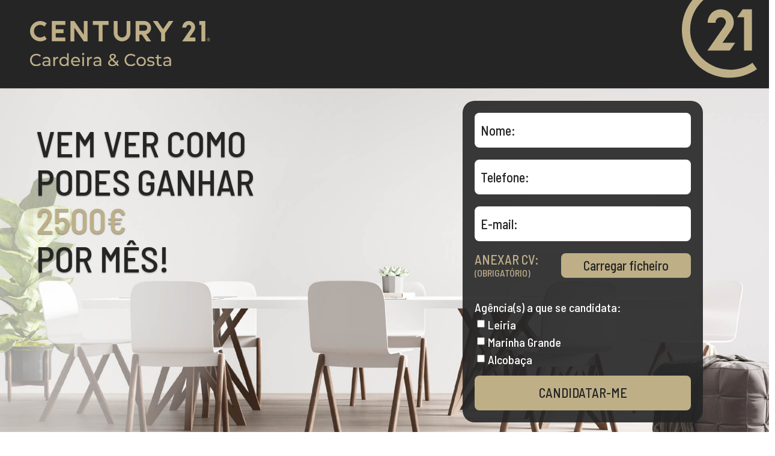

--- FILE ---
content_type: text/html; charset=UTF-8
request_url: https://www.cardeiraecosta.pt/en
body_size: 3347
content:
<!doctype html>
<!--[if lt IE 7 ]> <html class="no-js ie6 ie" lang="en"> <![endif]-->
<!--[if IE 7 ]>    <html class="no-js ie7 ie" lang="en"> <![endif]-->
<!--[if IE 8 ]>    <html class="no-js ie8 ie" lang="en"> <![endif]-->
<!--[if IE 9 ]>    <html class="no-js ie9 ie" lang="en"> <![endif]-->
<!--[if (gt IE 9)|!(IE)]><!--><html class="no-js" lang="en"> <!--<![endif]-->
<head>
    <meta charset="utf-8">
    <meta http-equiv="Content-Type" content="text/html; charset=utf-8" />
    <meta http-equiv="X-UA-Compatible" content="IE=edge">
    <meta name="viewport" content="width=device-width, initial-scale=1, minimum-scale=1, maximum-scale=1" />
    <meta name="msapplication-tap-highlight" content="no">
    <meta name="mobile-web-app-capable" content="yes">
    <meta name="apple-mobile-web-app-capable" content="yes">
    <meta name="apple-mobile-web-app-status-bar-style" content="black">
    <meta name="author" content="Velcrodesign">

    <title></title>
    <meta name="description" content="" />
    <base href="https://www.cardeiraecosta.pt/" />
    
    <!-- Add to Home Screen titles -->
    <meta name="apple-mobile-web-app-title" content="">
    <meta name="application-name" content="">
    
    <!-- Favicons -->
    <link rel="apple-touch-icon" sizes="180x180" href="imagens/favicons/apple-touch-icon.png">
    <link rel="icon" type="image/png" sizes="32x32" href="imagens/favicons/favicon-32x32.png">
    <link rel="icon" type="image/png" sizes="16x16" href="imagens/favicons/favicon-16x16.png">
    <link rel="manifest" href="imagens/favicons/site.webmanifest">
    <link rel="mask-icon" href="imagens/favicons/safari-pinned-tab.svg" color="#beaf87">
    <meta name="apple-mobile-web-app-title" content="C21 - Cardeira &amp; Costa">
    <meta name="application-name" content="C21 - Cardeira &amp; Costa">
    <meta name="msapplication-TileColor" content="#beaf87">
    <meta name="theme-color" content="#252526">

    <!-- Social OGs -->
        	<meta property="og:title" content="" />
    	<meta property="og:image" content="https://www.cardeiraecosta.pt/imagens/cardeira_costa_share_img_2024_2.jpg" />
        <meta property="og:description" content="" />
        <meta property="og:image:width" content="749" />
        <meta property="og:image:height" content="937" />
        <meta property="og:type" content="website" />
        <meta property="og:url" content="https://www.cardeiraecosta.pt/en" />
        <meta property="fb:admins" content="100001751856529" />
        <meta property="fb:app_id" content="928655147202605" />
        
    <meta name="twitter:card" content="summary">
    <meta name="twitter:url" content="https://www.cardeiraecosta.pt/en">
    <meta name="twitter:title" content="">
    <meta name="twitter:description" content="">
    <meta name="twitter:image" content="https://www.cardeiraecosta.pt/imagens/cardeira_costa_share_img_2024_2.jpg">

  	<!-- STYLESHEETS -->
        <link rel="stylesheet" href="css/estilos.css?v=1528468575" type="text/css" media="screen"/>
    <link rel="stylesheet" href="css/main.css?v=1666360719" type="text/css" media="screen"/>

    <!-- Global site tag (gtag.js) - Google Ads: 979583628 -->

<script async src="https://www.googletagmanager.com/gtag/js?id=AW-979583628"></script>

<script>

  window.dataLayer = window.dataLayer || [];

  function gtag(){dataLayer.push(arguments);}
  gtag('js', new Date());
  gtag('config', 'AW-979583628');

</script>

 

<!-- Event snippet for SITE CONVERSÃO conversion page -->

<script>

  window.addEventListener('DOMContentLoaded', function () {

    //Selector do Form

    document.getElementById('send-candidatura').addEventListener('click', function () {

      var

        // Email

        selectorEmail = document.getElementById('email'),

        validacaoEmail = (function () {

          if (selectorEmail.value.match(/^\w+\@\w+\.\w+$/)) {

            return true

          } else { return false }

        })(),

        // Nome

        selectorNome = document.getElementById('nome'),

        validacaoNome = selectorNome.value.length > 0,

        

        // Telefone

        selectorTelefone = document.getElementById('telefone'),

        validacaoTelefone = selectorTelefone.value.length > 7;

 

      if (validacaoEmail && validacaoNome && validacaoTelefone) {

        gtag('event', 'conversion', {'send_to': 'AW-979583628/2-ogCNHG82YQjIWN0wM'}); 

      }

 

    });

  });

</script>

</head>

<body class="   ishome homepage">
    <nav id="menu">
	<img src="imagens/logo-c21.svg">
	<img src="imagens/logo-c21-selo.svg">
</nav>	<section class="banner">
	<div class="legenda" data-aos="fade-right" data-aos-delay="100">
		<h1><span>Vem ver como podes ganhar</span> 2500€ <br class="hide-on-pt-tablet hide-in-ls-phone hide-in-pt-phone"><span>por mês!</span></h1>
	</div>
	<div class="curriculo">
		<div data-aos="fade-in" data-aos-delay="150">
			<form action="https://www.cardeiraecosta.pt/en/contact/application" class="contact" novalidate="1" enctype="multipart/form-data" method="post" accept-charset="utf-8">
<input type="hidden" name="ci_token" value="6544b96ff879bcc5b8375bec852f2be2" />                                                                                                                               

			<input type="text" class="required" name="nome" id="nome" placeholder="Nome:">
			<input type="text" class="required" name="telefone" id="telefone" placeholder="Telefone:">
			<input type="text" class="required" name="email" id="email" placeholder="E-mail:">
			<div class="anexar-cv">
				<div class="cv">
					<p>Anexar CV:<br><span>(obrigatório)</span></p>
				</div>
				<div class="file">
					<div class="upload-btn-wrapper">
						<button class="btn">Carregar ficheiro</button>
						<input type="file" class="required" name="ficheiro" id="ficheiro" />
					</div>
				</div>
				<div class="clear"></div>
			</div>
			<div class="agencia">
				<p>Agência(s) a que se candidata:</p>
				<p><input type="checkbox" name="agencia[]" value="Leiria" />Leiria</p>
				<p><input type="checkbox" name="agencia[]" value="Marinha Grande" />Marinha Grande</p>
				<p><input type="checkbox" name="agencia[]" value="Alcobaca" />Alcobaça</p>
			</div>
			<div id="feedback" class=""></div>
			<button id="send-candidatura" type="submit">CANDIDATAR-ME</button>
			</form>
		</div>
	</div>
</section>

<section class="testemunhos">
	<div class="grid-container">
		<div class="owl-carousel owl-theme">
			<div>
				<div class="content-container" data-aos="zoom-in" data-aos="50">
					<div class="image">
						<img src="imagens/equipa-frederico.jpg">
					</div>
					<div class="text">
						<h3>Frederico Louçano</h3>
						<p>Mudei da área de arquitetura para o mercado imobiliário. Estou há 9
							anos na Century21 Cardeira &amp; Costa e aqui sinto-me realizado e encontro a liberdade de
							horários que sempre procurei.</p>
					</div>
				</div>
			</div>
			<div>
				<div class="content-container" data-aos="zoom-in" data-aos="100">
					<div class="image">
						<img src="imagens/splash_set_2021/graca_nova_2020.jpg">
					</div>
					<div class="text">
						<h3>Graça Ascenso</h3>
						<p>Trabalhei durante 10 anos num lar e decidi mudar a minha vida e entrar na
							Century21 Cardeira &amp; Costa, onde estou há 4 anos. Aqui sinto-me completamente realizada,
							encontrei o retorno financeiro que sempre procurei e tenho liberdade para gerir os meus
							horários.</p>
					</div>
				</div>
			</div>
			<div>
				<div class="content-container" data-aos="zoom-in" data-aos="100">
					<div class="image">
						<img src="imagens/splash_set_2021/pedro_rodrigues_2020.jpg">
					</div>
					<div class="text">
						<h3>Pedro Rodrigues</h3>
						<p>Sou consultor imobiliário desde 2016 e não poderia ter tomado melhor
							decisão. A minha vida sempre rimou com desafios e objetivos a atingir e na Century21 Cardeira &amp; Costa, todos os dias sou “brindado” com os mesmos. Sinto-me bem na empresa e
							acordo todos os dias com uma enorme vontade de vencer, aliando o crescimento como a
							minha maior meta.</p>
					</div>
				</div>
			</div>
					</div>
	</div>
</section>

<section class="description">
	<div class="grid-container grid-container-1100" data-aos="fade-left" data-aos-delay="100">
		<div class="desktop-20 ls-tablet-20 pt-tablet-20 ls-phone-100 height-100">
			<img src="imagens/logo-c21-selo.svg" class="responsive">
		</div>
		<div class="desktop-80 ls-tablet-80 pt-tablet-80 ls-phone-100 height-100">
			<p>A Century21 Cardeira &amp; Costa é uma empresa com 3 lojas distribuídas por Alcobaça, Leiria e Marinha Grande. Somos uma empresa com elevada dinâmica e experiência na compra, venda ou arrendamento de imóveis. Temos como visão ser a empresa líder de mercado na zona centro do país.</p>
			<p>A Marca Century21 está presente em 88 países, com 10.000 agências e 132.000 consultores
				imobiliários.</p>
			<p>Junte-se a esta equipa e faça parte da maior rede imobiliária do mundo.</p>
		</div>
	</div>
</section>

<section class="moto">
	<div class="grid-container grid-container-1100" data-aos="fade-up" data-aos="150">
		<div class="desktop-100">
			<img src="imagens/logo-c21-univ-w.svg" class="responsive">
			<p>Oferecemos-lhe formação contínua.
				Temos uma estrutura de agentes com formação em variadíssimas áreas e que se juntaram a
				nós para crescerem profissionalmente.</p>
		</div>
	</div>
</section>
	<footer>
	<p>Cardeira & Costa</p>
	<a class="velcro" target="_blank" href="https://www.velcrodesign.com"><span></span></a>
</footer>
    <script type="text/javascript">
        var BASE_URL = "https://www.cardeiraecosta.pt";
        var CURRENT_URL = "https://www.cardeiraecosta.pt/en";
        var CURRENT_LANGUAGE = "en";
		
		var LANG = {
            a_enviar : '',
            preencha_os_campos_em_falta : '',
            email_invalido : '',
            inscricao_sucesso : '',
            inscricao_erro : '',
            aguarde : ''
        }
    </script>

	<!-- JAVASCRIPT -->
    	<script type="text/javascript" src="js/plugins.js?v=1617617522"></script>
	<script type="text/javascript" src="js/site.js?v=1619537802"></script>

    <noscript>Scripts auxiliares de javascript</noscript>
        </body>
</html>


--- FILE ---
content_type: text/css
request_url: https://www.cardeiraecosta.pt/css/estilos.css?v=1528468575
body_size: 25
content:
.titulo-1{
	font-family: "Roboto", sans-serif;
	font-weight: 900;
	color: #2d3469;
	font-size: 16px;
	letter-spacing: 0.75px;
	line-height: 24px;
	text-transform: uppercase;
}

.mensagem-link{
	font-family: "Roboto", sans-serif;
	font-weight: 900;
	font-size: 16px;
	color:#4ebdc3;
	letter-spacing: 0.75px;
	line-height: 24px;
	text-transform: uppercase;
}

.destaque{
	font-family: "Open Sans", sans-serif;
	font-size: 26px;
	color: #4ebdc3;
	letter-spacing: 0;
	line-height: 36px;
	display: block;
	margin-left: -40px;
	max-width: 490px;
}

--- FILE ---
content_type: text/css
request_url: https://www.cardeiraecosta.pt/css/main.css?v=1666360719
body_size: 20046
content:
@import url("https://fonts.googleapis.com/css?family=Barlow+Semi+Condensed:300,400,500,600,700,800,900");html,body,div,span,applet,object,iframe,h1,h2,h3,h4,h5,h6,p,blockquote,pre,a,abbr,acronym,address,big,cite,code,del,dfn,em,img,ins,kbd,q,s,samp,small,strike,strong,sub,sup,tt,var,b,u,i,center,dl,dt,dd,ol,ul,li,fieldset,form,label,legend,table,caption,tbody,tfoot,thead,tr,th,td,article,aside,canvas,details,embed,figure,figcaption,footer,header,hgroup,menu,nav,output,ruby,section,summary,time,mark,audio,video{margin:0;padding:0;border:0;font-size:100%;font:inherit;vertical-align:baseline}article,aside,details,figcaption,figure,footer,header,hgroup,menu,nav,section{display:block}body{line-height:1}ol,ul{list-style:none}blockquote,q{quotes:none}blockquote:before,blockquote:after,q:before,q:after{content:'';content:none}table{border-collapse:collapse;border-spacing:0}.grid-container:before,.pt-phone-14:before,.pt-phone-14:after,.ls-phone-14:before,.ls-phone-14:after,.pt-tablet-14:before,.pt-tablet-14:after,.ls-tablet-14:before,.ls-tablet-14:after,.desktop-14:before,.desktop-14:after,.pt-phone-16:before,.pt-phone-16:after,.ls-phone-16:before,.ls-phone-16:after,.pt-tablet-16:before,.pt-tablet-16:after,.ls-tablet-16:before,.ls-tablet-16:after,.desktop-16:before,.desktop-16:after,.grid-container:after,.pt-phone-33:before,.pt-phone-33:after,.ls-phone-33:before,.ls-phone-33:after,.pt-tablet-33:before,.pt-tablet-33:after,.ls-tablet-33:before,.ls-tablet-33:after,.desktop-33:before,.desktop-33:after,.pt-phone-66:before,.pt-phone-66:after,.ls-phone-66:before,.ls-phone-66:after,.pt-tablet-66:before,.pt-tablet-66:after,.ls-tablet-66:before,.ls-tablet-66:after,.desktop-66:before,.desktop-66:after,.pt-phone-5:before,.pt-phone-5:after,.ls-phone-5:before,.ls-phone-5:after,.pt-tablet-5:before,.pt-tablet-5:after,.ls-tablet-5:before,.ls-tablet-5:after,.desktop-5:before,.desktop-5:after,.pt-phone-10:before,.pt-phone-10:after,.ls-phone-10:before,.ls-phone-10:after,.pt-tablet-10:before,.pt-tablet-10:after,.ls-tablet-10:before,.ls-tablet-10:after,.desktop-10:before,.desktop-10:after,.pt-phone-15:before,.pt-phone-15:after,.ls-phone-15:before,.ls-phone-15:after,.pt-tablet-15:before,.pt-tablet-15:after,.ls-tablet-15:before,.ls-tablet-15:after,.desktop-15:before,.desktop-15:after,.pt-phone-20:before,.pt-phone-20:after,.ls-phone-20:before,.ls-phone-20:after,.pt-tablet-20:before,.pt-tablet-20:after,.ls-tablet-20:before,.ls-tablet-20:after,.desktop-20:before,.desktop-20:after,.pt-phone-25:before,.pt-phone-25:after,.ls-phone-25:before,.ls-phone-25:after,.pt-tablet-25:before,.pt-tablet-25:after,.ls-tablet-25:before,.ls-tablet-25:after,.desktop-25:before,.desktop-25:after,.pt-phone-30:before,.pt-phone-30:after,.ls-phone-30:before,.ls-phone-30:after,.pt-tablet-30:before,.pt-tablet-30:after,.ls-tablet-30:before,.ls-tablet-30:after,.desktop-30:before,.desktop-30:after,.pt-phone-35:before,.pt-phone-35:after,.ls-phone-35:before,.ls-phone-35:after,.pt-tablet-35:before,.pt-tablet-35:after,.ls-tablet-35:before,.ls-tablet-35:after,.desktop-35:before,.desktop-35:after,.pt-phone-40:before,.pt-phone-40:after,.ls-phone-40:before,.ls-phone-40:after,.pt-tablet-40:before,.pt-tablet-40:after,.ls-tablet-40:before,.ls-tablet-40:after,.desktop-40:before,.desktop-40:after,.pt-phone-45:before,.pt-phone-45:after,.ls-phone-45:before,.ls-phone-45:after,.pt-tablet-45:before,.pt-tablet-45:after,.ls-tablet-45:before,.ls-tablet-45:after,.desktop-45:before,.desktop-45:after,.pt-phone-50:before,.pt-phone-50:after,.ls-phone-50:before,.ls-phone-50:after,.pt-tablet-50:before,.pt-tablet-50:after,.ls-tablet-50:before,.ls-tablet-50:after,.desktop-50:before,.desktop-50:after,.pt-phone-55:before,.pt-phone-55:after,.ls-phone-55:before,.ls-phone-55:after,.pt-tablet-55:before,.pt-tablet-55:after,.ls-tablet-55:before,.ls-tablet-55:after,.desktop-55:before,.desktop-55:after,.pt-phone-60:before,.pt-phone-60:after,.ls-phone-60:before,.ls-phone-60:after,.pt-tablet-60:before,.pt-tablet-60:after,.ls-tablet-60:before,.ls-tablet-60:after,.desktop-60:before,.desktop-60:after,.pt-phone-65:before,.pt-phone-65:after,.ls-phone-65:before,.ls-phone-65:after,.pt-tablet-65:before,.pt-tablet-65:after,.ls-tablet-65:before,.ls-tablet-65:after,.desktop-65:before,.desktop-65:after,.pt-phone-70:before,.pt-phone-70:after,.ls-phone-70:before,.ls-phone-70:after,.pt-tablet-70:before,.pt-tablet-70:after,.ls-tablet-70:before,.ls-tablet-70:after,.desktop-70:before,.desktop-70:after,.pt-phone-75:before,.pt-phone-75:after,.ls-phone-75:before,.ls-phone-75:after,.pt-tablet-75:before,.pt-tablet-75:after,.ls-tablet-75:before,.ls-tablet-75:after,.desktop-75:before,.desktop-75:after,.pt-phone-80:before,.pt-phone-80:after,.ls-phone-80:before,.ls-phone-80:after,.pt-tablet-80:before,.pt-tablet-80:after,.ls-tablet-80:before,.ls-tablet-80:after,.desktop-80:before,.desktop-80:after,.pt-phone-85:before,.pt-phone-85:after,.ls-phone-85:before,.ls-phone-85:after,.pt-tablet-85:before,.pt-tablet-85:after,.ls-tablet-85:before,.ls-tablet-85:after,.desktop-85:before,.desktop-85:after,.pt-phone-90:before,.pt-phone-90:after,.ls-phone-90:before,.ls-phone-90:after,.pt-tablet-90:before,.pt-tablet-90:after,.ls-tablet-90:before,.ls-tablet-90:after,.desktop-90:before,.desktop-90:after,.pt-phone-95:before,.pt-phone-95:after,.ls-phone-95:before,.ls-phone-95:after,.pt-tablet-95:before,.pt-tablet-95:after,.ls-tablet-95:before,.ls-tablet-95:after,.desktop-95:before,.desktop-95:after,.pt-phone-100:before,.pt-phone-100:after,.ls-phone-100:before,.ls-phone-100:after,.pt-tablet-100:before,.pt-tablet-100:after,.ls-tablet-100:before,.ls-tablet-100:after,.desktop-100:before,.desktop-100:after,.grid-offset:before,.clearfix:before,.grid-offset:after,.clearfix:after{content:".";display:block;overflow:hidden;visibility:hidden;font-size:0;line-height:0;width:0;height:0}.grid-container:after,.pt-phone-14:after,.ls-phone-14:after,.pt-tablet-14:after,.ls-tablet-14:after,.desktop-14:after,.pt-phone-33:after,.ls-phone-33:after,.pt-tablet-33:after,.ls-tablet-33:after,.desktop-33:after,.pt-phone-66:after,.ls-phone-66:after,.pt-tablet-66:after,.ls-tablet-66:after,.desktop-66:after,.pt-phone-5:after,.ls-phone-5:after,.pt-tablet-5:after,.ls-tablet-5:after,.desktop-5:after,.pt-phone-10:after,.ls-phone-10:after,.pt-tablet-10:after,.ls-tablet-10:after,.desktop-10:after,.pt-phone-15:after,.ls-phone-15:after,.pt-tablet-15:after,.ls-tablet-15:after,.desktop-15:after,.pt-phone-20:after,.ls-phone-20:after,.pt-tablet-20:after,.ls-tablet-20:after,.desktop-20:after,.pt-phone-25:after,.ls-phone-25:after,.pt-tablet-25:after,.ls-tablet-25:after,.desktop-25:after,.pt-phone-30:after,.ls-phone-30:after,.pt-tablet-30:after,.ls-tablet-30:after,.desktop-30:after,.pt-phone-35:after,.ls-phone-35:after,.pt-tablet-35:after,.ls-tablet-35:after,.desktop-35:after,.pt-phone-40:after,.ls-phone-40:after,.pt-tablet-40:after,.ls-tablet-40:after,.desktop-40:after,.pt-phone-45:after,.ls-phone-45:after,.pt-tablet-45:after,.ls-tablet-45:after,.desktop-45:after,.pt-phone-50:after,.ls-phone-50:after,.pt-tablet-50:after,.ls-tablet-50:after,.desktop-50:after,.pt-phone-55:after,.ls-phone-55:after,.pt-tablet-55:after,.ls-tablet-55:after,.desktop-55:after,.pt-phone-60:after,.ls-phone-60:after,.pt-tablet-60:after,.ls-tablet-60:after,.desktop-60:after,.pt-phone-65:after,.ls-phone-65:after,.pt-tablet-65:after,.ls-tablet-65:after,.desktop-65:after,.pt-phone-70:after,.ls-phone-70:after,.pt-tablet-70:after,.ls-tablet-70:after,.desktop-70:after,.pt-phone-75:after,.ls-phone-75:after,.pt-tablet-75:after,.ls-tablet-75:after,.desktop-75:after,.pt-phone-80:after,.ls-phone-80:after,.pt-tablet-80:after,.ls-tablet-80:after,.desktop-80:after,.pt-phone-85:after,.ls-phone-85:after,.pt-tablet-85:after,.ls-tablet-85:after,.desktop-85:after,.pt-phone-90:after,.ls-phone-90:after,.pt-tablet-90:after,.ls-tablet-90:after,.desktop-90:after,.pt-phone-95:after,.ls-phone-95:after,.pt-tablet-95:after,.ls-tablet-95:after,.desktop-95:after,.pt-phone-100:after,.ls-phone-100:after,.pt-tablet-100:after,.ls-tablet-100:after,.desktop-100:after,.grid-offset:after,.clearfix:after{clear:both}.pt-phone-14,.ls-phone-14,.pt-tablet-14,.ls-tablet-14,.desktop-14,.pt-phone-16,.ls-phone-16,.pt-tablet-16,.ls-tablet-16,.desktop-16,.pt-phone-33,.ls-phone-33,.pt-tablet-33,.ls-tablet-33,.desktop-33,.pt-phone-66,.ls-phone-66,.pt-tablet-66,.ls-tablet-66,.desktop-66,.pt-phone-5,.ls-phone-5,.pt-tablet-5,.ls-tablet-5,.desktop-5,.pt-phone-10,.ls-phone-10,.pt-tablet-10,.ls-tablet-10,.desktop-10,.pt-phone-15,.ls-phone-15,.pt-tablet-15,.ls-tablet-15,.desktop-15,.pt-phone-20,.ls-phone-20,.pt-tablet-20,.ls-tablet-20,.desktop-20,.pt-phone-25,.ls-phone-25,.pt-tablet-25,.ls-tablet-25,.desktop-25,.pt-phone-30,.ls-phone-30,.pt-tablet-30,.ls-tablet-30,.desktop-30,.pt-phone-35,.ls-phone-35,.pt-tablet-35,.ls-tablet-35,.desktop-35,.pt-phone-40,.ls-phone-40,.pt-tablet-40,.ls-tablet-40,.desktop-40,.pt-phone-45,.ls-phone-45,.pt-tablet-45,.ls-tablet-45,.desktop-45,.pt-phone-50,.ls-phone-50,.pt-tablet-50,.ls-tablet-50,.desktop-50,.pt-phone-55,.ls-phone-55,.pt-tablet-55,.ls-tablet-55,.desktop-55,.pt-phone-60,.ls-phone-60,.pt-tablet-60,.ls-tablet-60,.desktop-60,.pt-phone-65,.ls-phone-65,.pt-tablet-65,.ls-tablet-65,.desktop-65,.pt-phone-70,.ls-phone-70,.pt-tablet-70,.ls-tablet-70,.desktop-70,.pt-phone-75,.ls-phone-75,.pt-tablet-75,.ls-tablet-75,.desktop-75,.pt-phone-80,.ls-phone-80,.pt-tablet-80,.ls-tablet-80,.desktop-80,.pt-phone-85,.ls-phone-85,.pt-tablet-85,.ls-tablet-85,.desktop-85,.pt-phone-90,.ls-phone-90,.pt-tablet-90,.ls-tablet-90,.desktop-90,.pt-phone-95,.ls-phone-95,.pt-tablet-95,.ls-tablet-95,.desktop-95,.pt-phone-100,.ls-phone-100,.pt-tablet-100,.ls-tablet-100,.desktop-100{-webkit-box-sizing:border-box;box-sizing:border-box;padding-left:10px;padding-right:10px}@media (min-width: 0px) and (max-width: 479px){.pt-phone-pull-33,.pt-phone-push-33,.pt-phone-pull-66,.pt-phone-push-66,.pt-phone-pull-16,.pt-phone-push-16,.pt-phone-pull-5,.pt-phone-push-5,.pt-phone-pull-10,.pt-phone-push-10,.pt-phone-pull-15,.pt-phone-push-15,.pt-phone-pull-20,.pt-phone-push-20,.pt-phone-pull-25,.pt-phone-push-25,.pt-phone-pull-30,.pt-phone-push-30,.pt-phone-pull-35,.pt-phone-push-35,.pt-phone-pull-40,.pt-phone-push-40,.pt-phone-pull-45,.pt-phone-push-45,.pt-phone-pull-50,.pt-phone-push-50,.pt-phone-pull-55,.pt-phone-push-55,.pt-phone-pull-60,.pt-phone-push-60,.pt-phone-pull-65,.pt-phone-push-65,.pt-phone-pull-70,.pt-phone-push-70,.pt-phone-pull-75,.pt-phone-push-75,.pt-phone-pull-80,.pt-phone-push-80,.pt-phone-pull-85,.pt-phone-push-85,.pt-phone-pull-90,.pt-phone-push-90,.pt-phone-pull-95,.pt-phone-push-95,.pt-phone-pull-100,.pt-phone-push-100{position:relative}.hide-on-pt-phone{display:none !important}.pt-phone-centered{text-align:center !important}.pt-phone-5{float:left;width:5%}.pt-phone-prefix-5{margin-left:5%}.pt-phone-suffix-5{margin-right:5%}.pt-phone-push-5{left:5%}.pt-phone-pull-5{left:-5%}.pt-phone-10{float:left;width:10%}.pt-phone-prefix-10{margin-left:10%}.pt-phone-suffix-10{margin-right:10%}.pt-phone-push-10{left:10%}.pt-phone-pull-10{left:-10%}.pt-phone-15{float:left;width:15%}.pt-phone-prefix-15{margin-left:15%}.pt-phone-suffix-15{margin-right:15%}.pt-phone-push-15{left:15%}.pt-phone-pull-15{left:-15%}.pt-phone-20{float:left;width:20%}.pt-phone-prefix-20{margin-left:20%}.pt-phone-suffix-20{margin-right:20%}.pt-phone-push-20{left:20%}.pt-phone-pull-20{left:-20%}.pt-phone-25{float:left;width:25%}.pt-phone-prefix-25{margin-left:25%}.pt-phone-suffix-25{margin-right:25%}.pt-phone-push-25{left:25%}.pt-phone-pull-25{left:-25%}.pt-phone-30{float:left;width:30%}.pt-phone-prefix-30{margin-left:30%}.pt-phone-suffix-30{margin-right:30%}.pt-phone-push-30{left:30%}.pt-phone-pull-30{left:-30%}.pt-phone-35{float:left;width:35%}.pt-phone-prefix-35{margin-left:35%}.pt-phone-suffix-35{margin-right:35%}.pt-phone-push-35{left:35%}.pt-phone-pull-35{left:-35%}.pt-phone-40{float:left;width:40%}.pt-phone-prefix-40{margin-left:40%}.pt-phone-suffix-40{margin-right:40%}.pt-phone-push-40{left:40%}.pt-phone-pull-40{left:-40%}.pt-phone-45{float:left;width:45%}.pt-phone-prefix-45{margin-left:45%}.pt-phone-suffix-45{margin-right:45%}.pt-phone-push-45{left:45%}.pt-phone-pull-45{left:-45%}.pt-phone-50{float:left;width:50%}.pt-phone-prefix-50{margin-left:50%}.pt-phone-suffix-50{margin-right:50%}.pt-phone-push-50{left:50%}.pt-phone-pull-50{left:-50%}.pt-phone-55{float:left;width:55%}.pt-phone-prefix-55{margin-left:55%}.pt-phone-suffix-55{margin-right:55%}.pt-phone-push-55{left:55%}.pt-phone-pull-55{left:-55%}.pt-phone-60{float:left;width:60%}.pt-phone-prefix-60{margin-left:60%}.pt-phone-suffix-60{margin-right:60%}.pt-phone-push-60{left:60%}.pt-phone-pull-60{left:-60%}.pt-phone-65{float:left;width:65%}.pt-phone-prefix-65{margin-left:65%}.pt-phone-suffix-65{margin-right:65%}.pt-phone-push-65{left:65%}.pt-phone-pull-65{left:-65%}.pt-phone-70{float:left;width:70%}.pt-phone-prefix-70{margin-left:70%}.pt-phone-suffix-70{margin-right:70%}.pt-phone-push-70{left:70%}.pt-phone-pull-70{left:-70%}.pt-phone-75{float:left;width:75%}.pt-phone-prefix-75{margin-left:75%}.pt-phone-suffix-75{margin-right:75%}.pt-phone-push-75{left:75%}.pt-phone-pull-75{left:-75%}.pt-phone-80{float:left;width:80%}.pt-phone-prefix-80{margin-left:80%}.pt-phone-suffix-80{margin-right:80%}.pt-phone-push-80{left:80%}.pt-phone-pull-80{left:-80%}.pt-phone-85{float:left;width:85%}.pt-phone-prefix-85{margin-left:85%}.pt-phone-suffix-85{margin-right:85%}.pt-phone-push-85{left:85%}.pt-phone-pull-85{left:-85%}.pt-phone-90{float:left;width:90%}.pt-phone-prefix-90{margin-left:90%}.pt-phone-suffix-90{margin-right:90%}.pt-phone-push-90{left:90%}.pt-phone-pull-90{left:-90%}.pt-phone-95{float:left;width:95%}.pt-phone-prefix-95{margin-left:95%}.pt-phone-suffix-95{margin-right:95%}.pt-phone-push-95{left:95%}.pt-phone-pull-95{left:-95%}.pt-phone-14{float:left;width:14.28571%}.pt-phone-prefix-14{margin-left:14.28571%}.pt-phone-suffix-14{margin-right:14.28571%}.pt-phone-push-14{left:14.28571%}.pt-phone-pull-14{left:-114.28571%}.pt-phone-16{float:left;width:16.66666%}.pt-phone-prefix-16{margin-left:16.66666%}.pt-phone-suffix-16{margin-right:16.66666%}.pt-phone-push-16{left:16.66666%}.pt-phone-pull-16{left:-16.66666%}.pt-phone-33{float:left;width:33.33333%}.pt-phone-prefix-33{margin-left:33.33333%}.pt-phone-suffix-33{margin-right:33.33333%}.pt-phone-push-33{left:33.33333%}.pt-phone-pull-33{left:-33.33333%}.pt-phone-66{float:left;width:66.66667%}.pt-phone-prefix-66{margin-left:66.66667%}.pt-phone-suffix-66{margin-right:66.66667%}.pt-phone-push-66{left:66.66667%}.pt-phone-pull-66{left:-66.66667%}.pt-phone-100{clear:both;width:100%}}@media (min-width: 480px) and (max-width: 767px){.ls-phone-pull-33,.ls-phone-push-33,.ls-phone-pull-66,.ls-phone-push-66,.ls-phone-pull-16,.ls-phone-push-16,.ls-phone-pull-5,.ls-phone-push-5,.ls-phone-pull-10,.ls-phone-push-10,.ls-phone-pull-15,.ls-phone-push-15,.ls-phone-pull-20,.ls-phone-push-20,.ls-phone-pull-25,.ls-phone-push-25,.ls-phone-pull-30,.ls-phone-push-30,.ls-phone-pull-35,.ls-phone-push-35,.ls-phone-pull-40,.ls-phone-push-40,.ls-phone-pull-45,.ls-phone-push-45,.ls-phone-pull-50,.ls-phone-push-50,.ls-phone-pull-55,.ls-phone-push-55,.ls-phone-pull-60,.ls-phone-push-60,.ls-phone-pull-65,.ls-phone-push-65,.ls-phone-pull-70,.ls-phone-push-70,.ls-phone-pull-75,.ls-phone-push-75,.ls-phone-pull-80,.ls-phone-push-80,.ls-phone-pull-85,.ls-phone-push-85,.ls-phone-pull-90,.ls-phone-push-90,.ls-phone-pull-95,.ls-phone-push-95,.ls-phone-pull-100,.ls-phone-push-100{position:relative}.hide-on-ls-phone{display:none !important}.ls-phone-centered{text-align:center !important}.ls-phone-5{float:left;width:5%}.ls-phone-prefix-5{margin-left:5%}.ls-phone-suffix-5{margin-right:5%}.ls-phone-push-5{left:5%}.ls-phone-pull-5{left:-5%}.ls-phone-10{float:left;width:10%}.ls-phone-prefix-10{margin-left:10%}.ls-phone-suffix-10{margin-right:10%}.ls-phone-push-10{left:10%}.ls-phone-pull-10{left:-10%}.ls-phone-15{float:left;width:15%}.ls-phone-prefix-15{margin-left:15%}.ls-phone-suffix-15{margin-right:15%}.ls-phone-push-15{left:15%}.ls-phone-pull-15{left:-15%}.ls-phone-20{float:left;width:20%}.ls-phone-prefix-20{margin-left:20%}.ls-phone-suffix-20{margin-right:20%}.ls-phone-push-20{left:20%}.ls-phone-pull-20{left:-20%}.ls-phone-25{float:left;width:25%}.ls-phone-prefix-25{margin-left:25%}.ls-phone-suffix-25{margin-right:25%}.ls-phone-push-25{left:25%}.ls-phone-pull-25{left:-25%}.ls-phone-30{float:left;width:30%}.ls-phone-prefix-30{margin-left:30%}.ls-phone-suffix-30{margin-right:30%}.ls-phone-push-30{left:30%}.ls-phone-pull-30{left:-30%}.ls-phone-35{float:left;width:35%}.ls-phone-prefix-35{margin-left:35%}.ls-phone-suffix-35{margin-right:35%}.ls-phone-push-35{left:35%}.ls-phone-pull-35{left:-35%}.ls-phone-40{float:left;width:40%}.ls-phone-prefix-40{margin-left:40%}.ls-phone-suffix-40{margin-right:40%}.ls-phone-push-40{left:40%}.ls-phone-pull-40{left:-40%}.ls-phone-45{float:left;width:45%}.ls-phone-prefix-45{margin-left:45%}.ls-phone-suffix-45{margin-right:45%}.ls-phone-push-45{left:45%}.ls-phone-pull-45{left:-45%}.ls-phone-50{float:left;width:50%}.ls-phone-prefix-50{margin-left:50%}.ls-phone-suffix-50{margin-right:50%}.ls-phone-push-50{left:50%}.ls-phone-pull-50{left:-50%}.ls-phone-55{float:left;width:55%}.ls-phone-prefix-55{margin-left:55%}.ls-phone-suffix-55{margin-right:55%}.ls-phone-push-55{left:55%}.ls-phone-pull-55{left:-55%}.ls-phone-60{float:left;width:60%}.ls-phone-prefix-60{margin-left:60%}.ls-phone-suffix-60{margin-right:60%}.ls-phone-push-60{left:60%}.ls-phone-pull-60{left:-60%}.ls-phone-65{float:left;width:65%}.ls-phone-prefix-65{margin-left:65%}.ls-phone-suffix-65{margin-right:65%}.ls-phone-push-65{left:65%}.ls-phone-pull-65{left:-65%}.ls-phone-70{float:left;width:70%}.ls-phone-prefix-70{margin-left:70%}.ls-phone-suffix-70{margin-right:70%}.ls-phone-push-70{left:70%}.ls-phone-pull-70{left:-70%}.ls-phone-75{float:left;width:75%}.ls-phone-prefix-75{margin-left:75%}.ls-phone-suffix-75{margin-right:75%}.ls-phone-push-75{left:75%}.ls-phone-pull-75{left:-75%}.ls-phone-80{float:left;width:80%}.ls-phone-prefix-80{margin-left:80%}.ls-phone-suffix-80{margin-right:80%}.ls-phone-push-80{left:80%}.ls-phone-pull-80{left:-80%}.ls-phone-85{float:left;width:85%}.ls-phone-prefix-85{margin-left:85%}.ls-phone-suffix-85{margin-right:85%}.ls-phone-push-85{left:85%}.ls-phone-pull-85{left:-85%}.ls-phone-90{float:left;width:90%}.ls-phone-prefix-90{margin-left:90%}.ls-phone-suffix-90{margin-right:90%}.ls-phone-push-90{left:90%}.ls-phone-pull-90{left:-90%}.ls-phone-95{float:left;width:95%}.ls-phone-prefix-95{margin-left:95%}.ls-phone-suffix-95{margin-right:95%}.ls-phone-push-95{left:95%}.ls-phone-pull-95{left:-95%}.ls-phone-14{float:left;width:14.28571%}.ls-phone-prefix-14{margin-left:14.28571%}.ls-phone-suffix-14{margin-right:14.28571%}.ls-phone-push-14{left:14.28571%}.ls-phone-pull-14{left:-114.28571%}.ls-phone-16{float:left;width:16.66666%}.ls-phone-prefix-16{margin-left:16.66666%}.ls-phone-suffix-16{margin-right:16.66666%}.ls-phone-push-16{left:16.66666%}.ls-phone-pull-16{left:-16.66666%}.ls-phone-33{float:left;width:33.33333%}.ls-phone-prefix-33{margin-left:33.33333%}.ls-phone-suffix-33{margin-right:33.33333%}.ls-phone-push-33{left:33.33333%}.ls-phone-pull-33{left:-33.33333%}.ls-phone-66{float:left;width:66.66667%}.ls-phone-prefix-66{margin-left:66.66667%}.ls-phone-suffix-66{margin-right:66.66667%}.ls-phone-push-66{left:66.66667%}.ls-phone-pull-66{left:-66.66667%}.ls-phone-100{clear:both;width:100%}}@media (min-width: 768px) and (max-width: 991px){.pt-tablet-pull-33,.pt-tablet-push-33,.pt-tablet-pull-66,.pt-tablet-push-66,.pt-tablet-pull-16,.pt-tablet-push-16,.pt-tablet-pull-5,.pt-tablet-push-5,.pt-tablet-pull-10,.pt-tablet-push-10,.pt-tablet-pull-15,.pt-tablet-push-15,.pt-tablet-pull-20,.pt-tablet-push-20,.pt-tablet-pull-25,.pt-tablet-push-25,.pt-tablet-pull-30,.pt-tablet-push-30,.pt-tablet-pull-35,.pt-tablet-push-35,.pt-tablet-pull-40,.pt-tablet-push-40,.pt-tablet-pull-45,.pt-tablet-push-45,.pt-tablet-pull-50,.pt-tablet-push-50,.pt-tablet-pull-55,.pt-tablet-push-55,.pt-tablet-pull-60,.pt-tablet-push-60,.pt-tablet-pull-65,.pt-tablet-push-65,.pt-tablet-pull-70,.pt-tablet-push-70,.pt-tablet-pull-75,.pt-tablet-push-75,.pt-tablet-pull-80,.pt-tablet-push-80,.pt-tablet-pull-85,.pt-tablet-push-85,.pt-tablet-pull-90,.pt-tablet-push-90,.pt-tablet-pull-95,.pt-tablet-push-95,.pt-tablet-pull-100,.pt-tablet-push-100{position:relative}.hide-on-pt-tablet{display:none !important}.pt-tablet-centered{text-align:center !important}.pt-tablet-5{float:left;width:5%}.pt-tablet-prefix-5{margin-left:5%}.pt-tablet-suffix-5{margin-right:5%}.pt-tablet-push-5{left:5%}.pt-tablet-pull-5{left:-5%}.pt-tablet-10{float:left;width:10%}.pt-tablet-prefix-10{margin-left:10%}.pt-tablet-suffix-10{margin-right:10%}.pt-tablet-push-10{left:10%}.pt-tablet-pull-10{left:-10%}.pt-tablet-15{float:left;width:15%}.pt-tablet-prefix-15{margin-left:15%}.pt-tablet-suffix-15{margin-right:15%}.pt-tablet-push-15{left:15%}.pt-tablet-pull-15{left:-15%}.pt-tablet-20{float:left;width:20%}.pt-tablet-prefix-20{margin-left:20%}.pt-tablet-suffix-20{margin-right:20%}.pt-tablet-push-20{left:20%}.pt-tablet-pull-20{left:-20%}.pt-tablet-25{float:left;width:25%}.pt-tablet-prefix-25{margin-left:25%}.pt-tablet-suffix-25{margin-right:25%}.pt-tablet-push-25{left:25%}.pt-tablet-pull-25{left:-25%}.pt-tablet-30{float:left;width:30%}.pt-tablet-prefix-30{margin-left:30%}.pt-tablet-suffix-30{margin-right:30%}.pt-tablet-push-30{left:30%}.pt-tablet-pull-30{left:-30%}.pt-tablet-35{float:left;width:35%}.pt-tablet-prefix-35{margin-left:35%}.pt-tablet-suffix-35{margin-right:35%}.pt-tablet-push-35{left:35%}.pt-tablet-pull-35{left:-35%}.pt-tablet-40{float:left;width:40%}.pt-tablet-prefix-40{margin-left:40%}.pt-tablet-suffix-40{margin-right:40%}.pt-tablet-push-40{left:40%}.pt-tablet-pull-40{left:-40%}.pt-tablet-45{float:left;width:45%}.pt-tablet-prefix-45{margin-left:45%}.pt-tablet-suffix-45{margin-right:45%}.pt-tablet-push-45{left:45%}.pt-tablet-pull-45{left:-45%}.pt-tablet-50{float:left;width:50%}.pt-tablet-prefix-50{margin-left:50%}.pt-tablet-suffix-50{margin-right:50%}.pt-tablet-push-50{left:50%}.pt-tablet-pull-50{left:-50%}.pt-tablet-55{float:left;width:55%}.pt-tablet-prefix-55{margin-left:55%}.pt-tablet-suffix-55{margin-right:55%}.pt-tablet-push-55{left:55%}.pt-tablet-pull-55{left:-55%}.pt-tablet-60{float:left;width:60%}.pt-tablet-prefix-60{margin-left:60%}.pt-tablet-suffix-60{margin-right:60%}.pt-tablet-push-60{left:60%}.pt-tablet-pull-60{left:-60%}.pt-tablet-65{float:left;width:65%}.pt-tablet-prefix-65{margin-left:65%}.pt-tablet-suffix-65{margin-right:65%}.pt-tablet-push-65{left:65%}.pt-tablet-pull-65{left:-65%}.pt-tablet-70{float:left;width:70%}.pt-tablet-prefix-70{margin-left:70%}.pt-tablet-suffix-70{margin-right:70%}.pt-tablet-push-70{left:70%}.pt-tablet-pull-70{left:-70%}.pt-tablet-75{float:left;width:75%}.pt-tablet-prefix-75{margin-left:75%}.pt-tablet-suffix-75{margin-right:75%}.pt-tablet-push-75{left:75%}.pt-tablet-pull-75{left:-75%}.pt-tablet-80{float:left;width:80%}.pt-tablet-prefix-80{margin-left:80%}.pt-tablet-suffix-80{margin-right:80%}.pt-tablet-push-80{left:80%}.pt-tablet-pull-80{left:-80%}.pt-tablet-85{float:left;width:85%}.pt-tablet-prefix-85{margin-left:85%}.pt-tablet-suffix-85{margin-right:85%}.pt-tablet-push-85{left:85%}.pt-tablet-pull-85{left:-85%}.pt-tablet-90{float:left;width:90%}.pt-tablet-prefix-90{margin-left:90%}.pt-tablet-suffix-90{margin-right:90%}.pt-tablet-push-90{left:90%}.pt-tablet-pull-90{left:-90%}.pt-tablet-95{float:left;width:95%}.pt-tablet-prefix-95{margin-left:95%}.pt-tablet-suffix-95{margin-right:95%}.pt-tablet-push-95{left:95%}.pt-tablet-pull-95{left:-95%}.pt-tablet-14{float:left;width:14.28571%}.pt-tablet-prefix-14{margin-left:14.28571%}.pt-tablet-suffix-14{margin-right:14.28571%}.pt-tablet-push-14{left:14.28571%}.pt-tablet-pull-14{left:-114.28571%}.pt-tablet-16{float:left;width:16.66666%}.pt-tablet-prefix-16{margin-left:16.66666%}.pt-tablet-suffix-16{margin-right:16.66666%}.pt-tablet-push-16{left:16.66666%}.pt-tablet-pull-16{left:-16.66666%}.pt-tablet-33{float:left;width:33.33333%}.pt-tablet-prefix-33{margin-left:33.33333%}.pt-tablet-suffix-33{margin-right:33.33333%}.pt-tablet-push-33{left:33.33333%}.pt-tablet-pull-33{left:-33.33333%}.pt-tablet-66{float:left;width:66.66667%}.pt-tablet-prefix-66{margin-left:66.66667%}.pt-tablet-suffix-66{margin-right:66.66667%}.pt-tablet-push-66{left:66.66667%}.pt-tablet-pull-66{left:-66.66667%}.pt-tablet-100{clear:both;width:100%}}@media (min-width: 992px) and (max-width: 1199px){.ls-tablet-pull-33,.ls-tablet-push-33,.ls-tablet-pull-66,.ls-tablet-push-66,.ls-tablet-pull-16,.ls-tablet-push-16,.ls-tablet-pull-5,.ls-tablet-push-5,.ls-tablet-pull-10,.ls-tablet-push-10,.ls-tablet-pull-15,.ls-tablet-push-15,.ls-tablet-pull-20,.ls-tablet-push-20,.ls-tablet-pull-25,.ls-tablet-push-25,.ls-tablet-pull-30,.ls-tablet-push-30,.ls-tablet-pull-35,.ls-tablet-push-35,.ls-tablet-pull-40,.ls-tablet-push-40,.ls-tablet-pull-45,.ls-tablet-push-45,.ls-tablet-pull-50,.ls-tablet-push-50,.ls-tablet-pull-55,.ls-tablet-push-55,.ls-tablet-pull-60,.ls-tablet-push-60,.ls-tablet-pull-65,.ls-tablet-push-65,.ls-tablet-pull-70,.ls-tablet-push-70,.ls-tablet-pull-75,.ls-tablet-push-75,.ls-tablet-pull-80,.ls-tablet-push-80,.ls-tablet-pull-85,.ls-tablet-push-85,.ls-tablet-pull-90,.ls-tablet-push-90,.ls-tablet-pull-95,.ls-tablet-push-95,.ls-tablet-pull-100,.ls-tablet-push-100{position:relative}.hide-on-ls-tablet{display:none !important}.ls-tablet-centered{text-align:center !important}.ls-tablet-5{float:left;width:5%}.ls-tablet-prefix-5{margin-left:5%}.ls-tablet-suffix-5{margin-right:5%}.ls-tablet-push-5{left:5%}.ls-tablet-pull-5{left:-5%}.ls-tablet-10{float:left;width:10%}.ls-tablet-prefix-10{margin-left:10%}.ls-tablet-suffix-10{margin-right:10%}.ls-tablet-push-10{left:10%}.ls-tablet-pull-10{left:-10%}.ls-tablet-15{float:left;width:15%}.ls-tablet-prefix-15{margin-left:15%}.ls-tablet-suffix-15{margin-right:15%}.ls-tablet-push-15{left:15%}.ls-tablet-pull-15{left:-15%}.ls-tablet-20{float:left;width:20%}.ls-tablet-prefix-20{margin-left:20%}.ls-tablet-suffix-20{margin-right:20%}.ls-tablet-push-20{left:20%}.ls-tablet-pull-20{left:-20%}.ls-tablet-25{float:left;width:25%}.ls-tablet-prefix-25{margin-left:25%}.ls-tablet-suffix-25{margin-right:25%}.ls-tablet-push-25{left:25%}.ls-tablet-pull-25{left:-25%}.ls-tablet-30{float:left;width:30%}.ls-tablet-prefix-30{margin-left:30%}.ls-tablet-suffix-30{margin-right:30%}.ls-tablet-push-30{left:30%}.ls-tablet-pull-30{left:-30%}.ls-tablet-35{float:left;width:35%}.ls-tablet-prefix-35{margin-left:35%}.ls-tablet-suffix-35{margin-right:35%}.ls-tablet-push-35{left:35%}.ls-tablet-pull-35{left:-35%}.ls-tablet-40{float:left;width:40%}.ls-tablet-prefix-40{margin-left:40%}.ls-tablet-suffix-40{margin-right:40%}.ls-tablet-push-40{left:40%}.ls-tablet-pull-40{left:-40%}.ls-tablet-45{float:left;width:45%}.ls-tablet-prefix-45{margin-left:45%}.ls-tablet-suffix-45{margin-right:45%}.ls-tablet-push-45{left:45%}.ls-tablet-pull-45{left:-45%}.ls-tablet-50{float:left;width:50%}.ls-tablet-prefix-50{margin-left:50%}.ls-tablet-suffix-50{margin-right:50%}.ls-tablet-push-50{left:50%}.ls-tablet-pull-50{left:-50%}.ls-tablet-55{float:left;width:55%}.ls-tablet-prefix-55{margin-left:55%}.ls-tablet-suffix-55{margin-right:55%}.ls-tablet-push-55{left:55%}.ls-tablet-pull-55{left:-55%}.ls-tablet-60{float:left;width:60%}.ls-tablet-prefix-60{margin-left:60%}.ls-tablet-suffix-60{margin-right:60%}.ls-tablet-push-60{left:60%}.ls-tablet-pull-60{left:-60%}.ls-tablet-65{float:left;width:65%}.ls-tablet-prefix-65{margin-left:65%}.ls-tablet-suffix-65{margin-right:65%}.ls-tablet-push-65{left:65%}.ls-tablet-pull-65{left:-65%}.ls-tablet-70{float:left;width:70%}.ls-tablet-prefix-70{margin-left:70%}.ls-tablet-suffix-70{margin-right:70%}.ls-tablet-push-70{left:70%}.ls-tablet-pull-70{left:-70%}.ls-tablet-75{float:left;width:75%}.ls-tablet-prefix-75{margin-left:75%}.ls-tablet-suffix-75{margin-right:75%}.ls-tablet-push-75{left:75%}.ls-tablet-pull-75{left:-75%}.ls-tablet-80{float:left;width:80%}.ls-tablet-prefix-80{margin-left:80%}.ls-tablet-suffix-80{margin-right:80%}.ls-tablet-push-80{left:80%}.ls-tablet-pull-80{left:-80%}.ls-tablet-85{float:left;width:85%}.ls-tablet-prefix-85{margin-left:85%}.ls-tablet-suffix-85{margin-right:85%}.ls-tablet-push-85{left:85%}.ls-tablet-pull-85{left:-85%}.ls-tablet-90{float:left;width:90%}.ls-tablet-prefix-90{margin-left:90%}.ls-tablet-suffix-90{margin-right:90%}.ls-tablet-push-90{left:90%}.ls-tablet-pull-90{left:-90%}.ls-tablet-95{float:left;width:95%}.ls-tablet-prefix-95{margin-left:95%}.ls-tablet-suffix-95{margin-right:95%}.ls-tablet-push-95{left:95%}.ls-tablet-pull-95{left:-95%}.ls-tablet-14{float:left;width:14.28571%}.ls-tablet-prefix-14{margin-left:14.28571%}.ls-tablet-suffix-14{margin-right:14.28571%}.ls-tablet-push-14{left:14.28571%}.ls-tablet-pull-14{left:-114.28571%}.ls-tablet-16{float:left;width:16.66666%}.ls-tablet-prefix-16{margin-left:16.66666%}.ls-tablet-suffix-16{margin-right:16.66666%}.ls-tablet-push-16{left:16.66666%}.ls-tablet-pull-16{left:-16.66666%}.ls-tablet-33{float:left;width:33.33333%}.ls-tablet-prefix-33{margin-left:33.33333%}.ls-tablet-suffix-33{margin-right:33.33333%}.ls-tablet-push-33{left:33.33333%}.ls-tablet-pull-33{left:-33.33333%}.ls-tablet-66{float:left;width:66.66667%}.ls-tablet-prefix-66{margin-left:66.66667%}.ls-tablet-suffix-66{margin-right:66.66667%}.ls-tablet-push-66{left:66.66667%}.ls-tablet-pull-66{left:-66.66667%}.ls-tablet-100{clear:both;width:100%}}@media (min-width: 1200px) and (max-width: 4000px){.desktop-pull-33,.desktop-push-33,.desktop-pull-66,.desktop-push-66,.desktop-pull-16,.desktop-push-16,.desktop-pull-5,.desktop-push-5,.desktop-pull-10,.desktop-push-10,.desktop-pull-15,.desktop-push-15,.desktop-pull-20,.desktop-push-20,.desktop-pull-25,.desktop-push-25,.desktop-pull-30,.desktop-push-30,.desktop-pull-35,.desktop-push-35,.desktop-pull-40,.desktop-push-40,.desktop-pull-45,.desktop-push-45,.desktop-pull-50,.desktop-push-50,.desktop-pull-55,.desktop-push-55,.desktop-pull-60,.desktop-push-60,.desktop-pull-65,.desktop-push-65,.desktop-pull-70,.desktop-push-70,.desktop-pull-75,.desktop-push-75,.desktop-pull-80,.desktop-push-80,.desktop-pull-85,.desktop-push-85,.desktop-pull-90,.desktop-push-90,.desktop-pull-95,.desktop-push-95,.desktop-pull-100,.desktop-push-100{position:relative}.hide-on-desktop{display:none !important}.desktop-centered{text-align:center !important}.desktop-5{float:left;width:5%}.desktop-prefix-5{margin-left:5%}.desktop-suffix-5{margin-right:5%}.desktop-push-5{left:5%}.desktop-pull-5{left:-5%}.desktop-10{float:left;width:10%}.desktop-prefix-10{margin-left:10%}.desktop-suffix-10{margin-right:10%}.desktop-push-10{left:10%}.desktop-pull-10{left:-10%}.desktop-15{float:left;width:15%}.desktop-prefix-15{margin-left:15%}.desktop-suffix-15{margin-right:15%}.desktop-push-15{left:15%}.desktop-pull-15{left:-15%}.desktop-20{float:left;width:20%}.desktop-prefix-20{margin-left:20%}.desktop-suffix-20{margin-right:20%}.desktop-push-20{left:20%}.desktop-pull-20{left:-20%}.desktop-25{float:left;width:25%}.desktop-prefix-25{margin-left:25%}.desktop-suffix-25{margin-right:25%}.desktop-push-25{left:25%}.desktop-pull-25{left:-25%}.desktop-30{float:left;width:30%}.desktop-prefix-30{margin-left:30%}.desktop-suffix-30{margin-right:30%}.desktop-push-30{left:30%}.desktop-pull-30{left:-30%}.desktop-35{float:left;width:35%}.desktop-prefix-35{margin-left:35%}.desktop-suffix-35{margin-right:35%}.desktop-push-35{left:35%}.desktop-pull-35{left:-35%}.desktop-40{float:left;width:40%}.desktop-prefix-40{margin-left:40%}.desktop-suffix-40{margin-right:40%}.desktop-push-40{left:40%}.desktop-pull-40{left:-40%}.desktop-45{float:left;width:45%}.desktop-prefix-45{margin-left:45%}.desktop-suffix-45{margin-right:45%}.desktop-push-45{left:45%}.desktop-pull-45{left:-45%}.desktop-50{float:left;width:50%}.desktop-prefix-50{margin-left:50%}.desktop-suffix-50{margin-right:50%}.desktop-push-50{left:50%}.desktop-pull-50{left:-50%}.desktop-55{float:left;width:55%}.desktop-prefix-55{margin-left:55%}.desktop-suffix-55{margin-right:55%}.desktop-push-55{left:55%}.desktop-pull-55{left:-55%}.desktop-60{float:left;width:60%}.desktop-prefix-60{margin-left:60%}.desktop-suffix-60{margin-right:60%}.desktop-push-60{left:60%}.desktop-pull-60{left:-60%}.desktop-65{float:left;width:65%}.desktop-prefix-65{margin-left:65%}.desktop-suffix-65{margin-right:65%}.desktop-push-65{left:65%}.desktop-pull-65{left:-65%}.desktop-70{float:left;width:70%}.desktop-prefix-70{margin-left:70%}.desktop-suffix-70{margin-right:70%}.desktop-push-70{left:70%}.desktop-pull-70{left:-70%}.desktop-75{float:left;width:75%}.desktop-prefix-75{margin-left:75%}.desktop-suffix-75{margin-right:75%}.desktop-push-75{left:75%}.desktop-pull-75{left:-75%}.desktop-80{float:left;width:80%}.desktop-prefix-80{margin-left:80%}.desktop-suffix-80{margin-right:80%}.desktop-push-80{left:80%}.desktop-pull-80{left:-80%}.desktop-85{float:left;width:85%}.desktop-prefix-85{margin-left:85%}.desktop-suffix-85{margin-right:85%}.desktop-push-85{left:85%}.desktop-pull-85{left:-85%}.desktop-90{float:left;width:90%}.desktop-prefix-90{margin-left:90%}.desktop-suffix-90{margin-right:90%}.desktop-push-90{left:90%}.desktop-pull-90{left:-90%}.desktop-95{float:left;width:95%}.desktop-prefix-95{margin-left:95%}.desktop-suffix-95{margin-right:95%}.desktop-push-95{left:95%}.desktop-pull-95{left:-95%}.desktop-14{float:left;width:14.28571%}.desktop-prefix-14{margin-left:14.28571%}.desktop-suffix-14{margin-right:14.28571%}.desktop-push-14{left:14.28571%}.desktop-pull-14{left:-114.28571%}.desktop-16{float:left;width:16.66666%}.desktop-prefix-16{margin-left:16.66666%}.desktop-suffix-16{margin-right:16.66666%}.desktop-push-16{left:16.66666%}.desktop-pull-16{left:-16.66666%}.desktop-33{float:left;width:33.33333%}.desktop-prefix-33{margin-left:33.33333%}.desktop-suffix-33{margin-right:33.33333%}.desktop-push-33{left:33.33333%}.desktop-pull-33{left:-33.33333%}.desktop-66{float:left;width:66.66667%}.desktop-prefix-66{margin-left:66.66667%}.desktop-suffix-66{margin-right:66.66667%}.desktop-push-66{left:66.66667%}.desktop-pull-66{left:-66.66667%}.desktop-100{clear:both;width:100%}}.clear{clear:both;display:block;overflow:hidden;visibility:hidden;width:0;height:0}.grid-container{margin-left:auto;margin-right:auto;max-width:1600px;padding-left:10px;padding-right:10px}.grid-parent{padding-left:0;padding-right:0}@media (max-width: 479px){.pt-phone-grid-parent{padding-left:0;padding-right:0}}@media (min-width: 480px) and (max-width: 767px){.ls-phone-grid-parent{padding-left:0;padding-right:0}}.grid-offset{margin-left:-10px;margin-right:-10px}[data-aos][data-aos][data-aos-duration="50"],body[data-aos-duration="50"] [data-aos]{-webkit-transition-duration:50ms;-o-transition-duration:50ms;transition-duration:50ms}[data-aos][data-aos][data-aos-delay="50"],body[data-aos-delay="50"] [data-aos]{-webkit-transition-delay:0;-o-transition-delay:0;transition-delay:0}[data-aos][data-aos][data-aos-delay="50"].aos-animate,body[data-aos-delay="50"] [data-aos].aos-animate{-webkit-transition-delay:50ms;-o-transition-delay:50ms;transition-delay:50ms}[data-aos][data-aos][data-aos-duration="100"],body[data-aos-duration="100"] [data-aos]{-webkit-transition-duration:.1s;-o-transition-duration:.1s;transition-duration:.1s}[data-aos][data-aos][data-aos-delay="100"],body[data-aos-delay="100"] [data-aos]{-webkit-transition-delay:0;-o-transition-delay:0;transition-delay:0}[data-aos][data-aos][data-aos-delay="100"].aos-animate,body[data-aos-delay="100"] [data-aos].aos-animate{-webkit-transition-delay:.1s;-o-transition-delay:.1s;transition-delay:.1s}[data-aos][data-aos][data-aos-duration="150"],body[data-aos-duration="150"] [data-aos]{-webkit-transition-duration:.15s;-o-transition-duration:.15s;transition-duration:.15s}[data-aos][data-aos][data-aos-delay="150"],body[data-aos-delay="150"] [data-aos]{-webkit-transition-delay:0;-o-transition-delay:0;transition-delay:0}[data-aos][data-aos][data-aos-delay="150"].aos-animate,body[data-aos-delay="150"] [data-aos].aos-animate{-webkit-transition-delay:.15s;-o-transition-delay:.15s;transition-delay:.15s}[data-aos][data-aos][data-aos-duration="200"],body[data-aos-duration="200"] [data-aos]{-webkit-transition-duration:.2s;-o-transition-duration:.2s;transition-duration:.2s}[data-aos][data-aos][data-aos-delay="200"],body[data-aos-delay="200"] [data-aos]{-webkit-transition-delay:0;-o-transition-delay:0;transition-delay:0}[data-aos][data-aos][data-aos-delay="200"].aos-animate,body[data-aos-delay="200"] [data-aos].aos-animate{-webkit-transition-delay:.2s;-o-transition-delay:.2s;transition-delay:.2s}[data-aos][data-aos][data-aos-duration="250"],body[data-aos-duration="250"] [data-aos]{-webkit-transition-duration:.25s;-o-transition-duration:.25s;transition-duration:.25s}[data-aos][data-aos][data-aos-delay="250"],body[data-aos-delay="250"] [data-aos]{-webkit-transition-delay:0;-o-transition-delay:0;transition-delay:0}[data-aos][data-aos][data-aos-delay="250"].aos-animate,body[data-aos-delay="250"] [data-aos].aos-animate{-webkit-transition-delay:.25s;-o-transition-delay:.25s;transition-delay:.25s}[data-aos][data-aos][data-aos-duration="300"],body[data-aos-duration="300"] [data-aos]{-webkit-transition-duration:.3s;-o-transition-duration:.3s;transition-duration:.3s}[data-aos][data-aos][data-aos-delay="300"],body[data-aos-delay="300"] [data-aos]{-webkit-transition-delay:0;-o-transition-delay:0;transition-delay:0}[data-aos][data-aos][data-aos-delay="300"].aos-animate,body[data-aos-delay="300"] [data-aos].aos-animate{-webkit-transition-delay:.3s;-o-transition-delay:.3s;transition-delay:.3s}[data-aos][data-aos][data-aos-duration="350"],body[data-aos-duration="350"] [data-aos]{-webkit-transition-duration:.35s;-o-transition-duration:.35s;transition-duration:.35s}[data-aos][data-aos][data-aos-delay="350"],body[data-aos-delay="350"] [data-aos]{-webkit-transition-delay:0;-o-transition-delay:0;transition-delay:0}[data-aos][data-aos][data-aos-delay="350"].aos-animate,body[data-aos-delay="350"] [data-aos].aos-animate{-webkit-transition-delay:.35s;-o-transition-delay:.35s;transition-delay:.35s}[data-aos][data-aos][data-aos-duration="400"],body[data-aos-duration="400"] [data-aos]{-webkit-transition-duration:.4s;-o-transition-duration:.4s;transition-duration:.4s}[data-aos][data-aos][data-aos-delay="400"],body[data-aos-delay="400"] [data-aos]{-webkit-transition-delay:0;-o-transition-delay:0;transition-delay:0}[data-aos][data-aos][data-aos-delay="400"].aos-animate,body[data-aos-delay="400"] [data-aos].aos-animate{-webkit-transition-delay:.4s;-o-transition-delay:.4s;transition-delay:.4s}[data-aos][data-aos][data-aos-duration="450"],body[data-aos-duration="450"] [data-aos]{-webkit-transition-duration:.45s;-o-transition-duration:.45s;transition-duration:.45s}[data-aos][data-aos][data-aos-delay="450"],body[data-aos-delay="450"] [data-aos]{-webkit-transition-delay:0;-o-transition-delay:0;transition-delay:0}[data-aos][data-aos][data-aos-delay="450"].aos-animate,body[data-aos-delay="450"] [data-aos].aos-animate{-webkit-transition-delay:.45s;-o-transition-delay:.45s;transition-delay:.45s}[data-aos][data-aos][data-aos-duration="500"],body[data-aos-duration="500"] [data-aos]{-webkit-transition-duration:.5s;-o-transition-duration:.5s;transition-duration:.5s}[data-aos][data-aos][data-aos-delay="500"],body[data-aos-delay="500"] [data-aos]{-webkit-transition-delay:0;-o-transition-delay:0;transition-delay:0}[data-aos][data-aos][data-aos-delay="500"].aos-animate,body[data-aos-delay="500"] [data-aos].aos-animate{-webkit-transition-delay:.5s;-o-transition-delay:.5s;transition-delay:.5s}[data-aos][data-aos][data-aos-duration="550"],body[data-aos-duration="550"] [data-aos]{-webkit-transition-duration:.55s;-o-transition-duration:.55s;transition-duration:.55s}[data-aos][data-aos][data-aos-delay="550"],body[data-aos-delay="550"] [data-aos]{-webkit-transition-delay:0;-o-transition-delay:0;transition-delay:0}[data-aos][data-aos][data-aos-delay="550"].aos-animate,body[data-aos-delay="550"] [data-aos].aos-animate{-webkit-transition-delay:.55s;-o-transition-delay:.55s;transition-delay:.55s}[data-aos][data-aos][data-aos-duration="600"],body[data-aos-duration="600"] [data-aos]{-webkit-transition-duration:.6s;-o-transition-duration:.6s;transition-duration:.6s}[data-aos][data-aos][data-aos-delay="600"],body[data-aos-delay="600"] [data-aos]{-webkit-transition-delay:0;-o-transition-delay:0;transition-delay:0}[data-aos][data-aos][data-aos-delay="600"].aos-animate,body[data-aos-delay="600"] [data-aos].aos-animate{-webkit-transition-delay:.6s;-o-transition-delay:.6s;transition-delay:.6s}[data-aos][data-aos][data-aos-duration="650"],body[data-aos-duration="650"] [data-aos]{-webkit-transition-duration:.65s;-o-transition-duration:.65s;transition-duration:.65s}[data-aos][data-aos][data-aos-delay="650"],body[data-aos-delay="650"] [data-aos]{-webkit-transition-delay:0;-o-transition-delay:0;transition-delay:0}[data-aos][data-aos][data-aos-delay="650"].aos-animate,body[data-aos-delay="650"] [data-aos].aos-animate{-webkit-transition-delay:.65s;-o-transition-delay:.65s;transition-delay:.65s}[data-aos][data-aos][data-aos-duration="700"],body[data-aos-duration="700"] [data-aos]{-webkit-transition-duration:.7s;-o-transition-duration:.7s;transition-duration:.7s}[data-aos][data-aos][data-aos-delay="700"],body[data-aos-delay="700"] [data-aos]{-webkit-transition-delay:0;-o-transition-delay:0;transition-delay:0}[data-aos][data-aos][data-aos-delay="700"].aos-animate,body[data-aos-delay="700"] [data-aos].aos-animate{-webkit-transition-delay:.7s;-o-transition-delay:.7s;transition-delay:.7s}[data-aos][data-aos][data-aos-duration="750"],body[data-aos-duration="750"] [data-aos]{-webkit-transition-duration:.75s;-o-transition-duration:.75s;transition-duration:.75s}[data-aos][data-aos][data-aos-delay="750"],body[data-aos-delay="750"] [data-aos]{-webkit-transition-delay:0;-o-transition-delay:0;transition-delay:0}[data-aos][data-aos][data-aos-delay="750"].aos-animate,body[data-aos-delay="750"] [data-aos].aos-animate{-webkit-transition-delay:.75s;-o-transition-delay:.75s;transition-delay:.75s}[data-aos][data-aos][data-aos-duration="800"],body[data-aos-duration="800"] [data-aos]{-webkit-transition-duration:.8s;-o-transition-duration:.8s;transition-duration:.8s}[data-aos][data-aos][data-aos-delay="800"],body[data-aos-delay="800"] [data-aos]{-webkit-transition-delay:0;-o-transition-delay:0;transition-delay:0}[data-aos][data-aos][data-aos-delay="800"].aos-animate,body[data-aos-delay="800"] [data-aos].aos-animate{-webkit-transition-delay:.8s;-o-transition-delay:.8s;transition-delay:.8s}[data-aos][data-aos][data-aos-duration="850"],body[data-aos-duration="850"] [data-aos]{-webkit-transition-duration:.85s;-o-transition-duration:.85s;transition-duration:.85s}[data-aos][data-aos][data-aos-delay="850"],body[data-aos-delay="850"] [data-aos]{-webkit-transition-delay:0;-o-transition-delay:0;transition-delay:0}[data-aos][data-aos][data-aos-delay="850"].aos-animate,body[data-aos-delay="850"] [data-aos].aos-animate{-webkit-transition-delay:.85s;-o-transition-delay:.85s;transition-delay:.85s}[data-aos][data-aos][data-aos-duration="900"],body[data-aos-duration="900"] [data-aos]{-webkit-transition-duration:.9s;-o-transition-duration:.9s;transition-duration:.9s}[data-aos][data-aos][data-aos-delay="900"],body[data-aos-delay="900"] [data-aos]{-webkit-transition-delay:0;-o-transition-delay:0;transition-delay:0}[data-aos][data-aos][data-aos-delay="900"].aos-animate,body[data-aos-delay="900"] [data-aos].aos-animate{-webkit-transition-delay:.9s;-o-transition-delay:.9s;transition-delay:.9s}[data-aos][data-aos][data-aos-duration="950"],body[data-aos-duration="950"] [data-aos]{-webkit-transition-duration:.95s;-o-transition-duration:.95s;transition-duration:.95s}[data-aos][data-aos][data-aos-delay="950"],body[data-aos-delay="950"] [data-aos]{-webkit-transition-delay:0;-o-transition-delay:0;transition-delay:0}[data-aos][data-aos][data-aos-delay="950"].aos-animate,body[data-aos-delay="950"] [data-aos].aos-animate{-webkit-transition-delay:.95s;-o-transition-delay:.95s;transition-delay:.95s}[data-aos][data-aos][data-aos-duration="1000"],body[data-aos-duration="1000"] [data-aos]{-webkit-transition-duration:1s;-o-transition-duration:1s;transition-duration:1s}[data-aos][data-aos][data-aos-delay="1000"],body[data-aos-delay="1000"] [data-aos]{-webkit-transition-delay:0;-o-transition-delay:0;transition-delay:0}[data-aos][data-aos][data-aos-delay="1000"].aos-animate,body[data-aos-delay="1000"] [data-aos].aos-animate{-webkit-transition-delay:1s;-o-transition-delay:1s;transition-delay:1s}[data-aos][data-aos][data-aos-duration="1050"],body[data-aos-duration="1050"] [data-aos]{-webkit-transition-duration:1.05s;-o-transition-duration:1.05s;transition-duration:1.05s}[data-aos][data-aos][data-aos-delay="1050"],body[data-aos-delay="1050"] [data-aos]{-webkit-transition-delay:0;-o-transition-delay:0;transition-delay:0}[data-aos][data-aos][data-aos-delay="1050"].aos-animate,body[data-aos-delay="1050"] [data-aos].aos-animate{-webkit-transition-delay:1.05s;-o-transition-delay:1.05s;transition-delay:1.05s}[data-aos][data-aos][data-aos-duration="1100"],body[data-aos-duration="1100"] [data-aos]{-webkit-transition-duration:1.1s;-o-transition-duration:1.1s;transition-duration:1.1s}[data-aos][data-aos][data-aos-delay="1100"],body[data-aos-delay="1100"] [data-aos]{-webkit-transition-delay:0;-o-transition-delay:0;transition-delay:0}[data-aos][data-aos][data-aos-delay="1100"].aos-animate,body[data-aos-delay="1100"] [data-aos].aos-animate{-webkit-transition-delay:1.1s;-o-transition-delay:1.1s;transition-delay:1.1s}[data-aos][data-aos][data-aos-duration="1150"],body[data-aos-duration="1150"] [data-aos]{-webkit-transition-duration:1.15s;-o-transition-duration:1.15s;transition-duration:1.15s}[data-aos][data-aos][data-aos-delay="1150"],body[data-aos-delay="1150"] [data-aos]{-webkit-transition-delay:0;-o-transition-delay:0;transition-delay:0}[data-aos][data-aos][data-aos-delay="1150"].aos-animate,body[data-aos-delay="1150"] [data-aos].aos-animate{-webkit-transition-delay:1.15s;-o-transition-delay:1.15s;transition-delay:1.15s}[data-aos][data-aos][data-aos-duration="1200"],body[data-aos-duration="1200"] [data-aos]{-webkit-transition-duration:1.2s;-o-transition-duration:1.2s;transition-duration:1.2s}[data-aos][data-aos][data-aos-delay="1200"],body[data-aos-delay="1200"] [data-aos]{-webkit-transition-delay:0;-o-transition-delay:0;transition-delay:0}[data-aos][data-aos][data-aos-delay="1200"].aos-animate,body[data-aos-delay="1200"] [data-aos].aos-animate{-webkit-transition-delay:1.2s;-o-transition-delay:1.2s;transition-delay:1.2s}[data-aos][data-aos][data-aos-duration="1250"],body[data-aos-duration="1250"] [data-aos]{-webkit-transition-duration:1.25s;-o-transition-duration:1.25s;transition-duration:1.25s}[data-aos][data-aos][data-aos-delay="1250"],body[data-aos-delay="1250"] [data-aos]{-webkit-transition-delay:0;-o-transition-delay:0;transition-delay:0}[data-aos][data-aos][data-aos-delay="1250"].aos-animate,body[data-aos-delay="1250"] [data-aos].aos-animate{-webkit-transition-delay:1.25s;-o-transition-delay:1.25s;transition-delay:1.25s}[data-aos][data-aos][data-aos-duration="1300"],body[data-aos-duration="1300"] [data-aos]{-webkit-transition-duration:1.3s;-o-transition-duration:1.3s;transition-duration:1.3s}[data-aos][data-aos][data-aos-delay="1300"],body[data-aos-delay="1300"] [data-aos]{-webkit-transition-delay:0;-o-transition-delay:0;transition-delay:0}[data-aos][data-aos][data-aos-delay="1300"].aos-animate,body[data-aos-delay="1300"] [data-aos].aos-animate{-webkit-transition-delay:1.3s;-o-transition-delay:1.3s;transition-delay:1.3s}[data-aos][data-aos][data-aos-duration="1350"],body[data-aos-duration="1350"] [data-aos]{-webkit-transition-duration:1.35s;-o-transition-duration:1.35s;transition-duration:1.35s}[data-aos][data-aos][data-aos-delay="1350"],body[data-aos-delay="1350"] [data-aos]{-webkit-transition-delay:0;-o-transition-delay:0;transition-delay:0}[data-aos][data-aos][data-aos-delay="1350"].aos-animate,body[data-aos-delay="1350"] [data-aos].aos-animate{-webkit-transition-delay:1.35s;-o-transition-delay:1.35s;transition-delay:1.35s}[data-aos][data-aos][data-aos-duration="1400"],body[data-aos-duration="1400"] [data-aos]{-webkit-transition-duration:1.4s;-o-transition-duration:1.4s;transition-duration:1.4s}[data-aos][data-aos][data-aos-delay="1400"],body[data-aos-delay="1400"] [data-aos]{-webkit-transition-delay:0;-o-transition-delay:0;transition-delay:0}[data-aos][data-aos][data-aos-delay="1400"].aos-animate,body[data-aos-delay="1400"] [data-aos].aos-animate{-webkit-transition-delay:1.4s;-o-transition-delay:1.4s;transition-delay:1.4s}[data-aos][data-aos][data-aos-duration="1450"],body[data-aos-duration="1450"] [data-aos]{-webkit-transition-duration:1.45s;-o-transition-duration:1.45s;transition-duration:1.45s}[data-aos][data-aos][data-aos-delay="1450"],body[data-aos-delay="1450"] [data-aos]{-webkit-transition-delay:0;-o-transition-delay:0;transition-delay:0}[data-aos][data-aos][data-aos-delay="1450"].aos-animate,body[data-aos-delay="1450"] [data-aos].aos-animate{-webkit-transition-delay:1.45s;-o-transition-delay:1.45s;transition-delay:1.45s}[data-aos][data-aos][data-aos-duration="1500"],body[data-aos-duration="1500"] [data-aos]{-webkit-transition-duration:1.5s;-o-transition-duration:1.5s;transition-duration:1.5s}[data-aos][data-aos][data-aos-delay="1500"],body[data-aos-delay="1500"] [data-aos]{-webkit-transition-delay:0;-o-transition-delay:0;transition-delay:0}[data-aos][data-aos][data-aos-delay="1500"].aos-animate,body[data-aos-delay="1500"] [data-aos].aos-animate{-webkit-transition-delay:1.5s;-o-transition-delay:1.5s;transition-delay:1.5s}[data-aos][data-aos][data-aos-duration="1550"],body[data-aos-duration="1550"] [data-aos]{-webkit-transition-duration:1.55s;-o-transition-duration:1.55s;transition-duration:1.55s}[data-aos][data-aos][data-aos-delay="1550"],body[data-aos-delay="1550"] [data-aos]{-webkit-transition-delay:0;-o-transition-delay:0;transition-delay:0}[data-aos][data-aos][data-aos-delay="1550"].aos-animate,body[data-aos-delay="1550"] [data-aos].aos-animate{-webkit-transition-delay:1.55s;-o-transition-delay:1.55s;transition-delay:1.55s}[data-aos][data-aos][data-aos-duration="1600"],body[data-aos-duration="1600"] [data-aos]{-webkit-transition-duration:1.6s;-o-transition-duration:1.6s;transition-duration:1.6s}[data-aos][data-aos][data-aos-delay="1600"],body[data-aos-delay="1600"] [data-aos]{-webkit-transition-delay:0;-o-transition-delay:0;transition-delay:0}[data-aos][data-aos][data-aos-delay="1600"].aos-animate,body[data-aos-delay="1600"] [data-aos].aos-animate{-webkit-transition-delay:1.6s;-o-transition-delay:1.6s;transition-delay:1.6s}[data-aos][data-aos][data-aos-duration="1650"],body[data-aos-duration="1650"] [data-aos]{-webkit-transition-duration:1.65s;-o-transition-duration:1.65s;transition-duration:1.65s}[data-aos][data-aos][data-aos-delay="1650"],body[data-aos-delay="1650"] [data-aos]{-webkit-transition-delay:0;-o-transition-delay:0;transition-delay:0}[data-aos][data-aos][data-aos-delay="1650"].aos-animate,body[data-aos-delay="1650"] [data-aos].aos-animate{-webkit-transition-delay:1.65s;-o-transition-delay:1.65s;transition-delay:1.65s}[data-aos][data-aos][data-aos-duration="1700"],body[data-aos-duration="1700"] [data-aos]{-webkit-transition-duration:1.7s;-o-transition-duration:1.7s;transition-duration:1.7s}[data-aos][data-aos][data-aos-delay="1700"],body[data-aos-delay="1700"] [data-aos]{-webkit-transition-delay:0;-o-transition-delay:0;transition-delay:0}[data-aos][data-aos][data-aos-delay="1700"].aos-animate,body[data-aos-delay="1700"] [data-aos].aos-animate{-webkit-transition-delay:1.7s;-o-transition-delay:1.7s;transition-delay:1.7s}[data-aos][data-aos][data-aos-duration="1750"],body[data-aos-duration="1750"] [data-aos]{-webkit-transition-duration:1.75s;-o-transition-duration:1.75s;transition-duration:1.75s}[data-aos][data-aos][data-aos-delay="1750"],body[data-aos-delay="1750"] [data-aos]{-webkit-transition-delay:0;-o-transition-delay:0;transition-delay:0}[data-aos][data-aos][data-aos-delay="1750"].aos-animate,body[data-aos-delay="1750"] [data-aos].aos-animate{-webkit-transition-delay:1.75s;-o-transition-delay:1.75s;transition-delay:1.75s}[data-aos][data-aos][data-aos-duration="1800"],body[data-aos-duration="1800"] [data-aos]{-webkit-transition-duration:1.8s;-o-transition-duration:1.8s;transition-duration:1.8s}[data-aos][data-aos][data-aos-delay="1800"],body[data-aos-delay="1800"] [data-aos]{-webkit-transition-delay:0;-o-transition-delay:0;transition-delay:0}[data-aos][data-aos][data-aos-delay="1800"].aos-animate,body[data-aos-delay="1800"] [data-aos].aos-animate{-webkit-transition-delay:1.8s;-o-transition-delay:1.8s;transition-delay:1.8s}[data-aos][data-aos][data-aos-duration="1850"],body[data-aos-duration="1850"] [data-aos]{-webkit-transition-duration:1.85s;-o-transition-duration:1.85s;transition-duration:1.85s}[data-aos][data-aos][data-aos-delay="1850"],body[data-aos-delay="1850"] [data-aos]{-webkit-transition-delay:0;-o-transition-delay:0;transition-delay:0}[data-aos][data-aos][data-aos-delay="1850"].aos-animate,body[data-aos-delay="1850"] [data-aos].aos-animate{-webkit-transition-delay:1.85s;-o-transition-delay:1.85s;transition-delay:1.85s}[data-aos][data-aos][data-aos-duration="1900"],body[data-aos-duration="1900"] [data-aos]{-webkit-transition-duration:1.9s;-o-transition-duration:1.9s;transition-duration:1.9s}[data-aos][data-aos][data-aos-delay="1900"],body[data-aos-delay="1900"] [data-aos]{-webkit-transition-delay:0;-o-transition-delay:0;transition-delay:0}[data-aos][data-aos][data-aos-delay="1900"].aos-animate,body[data-aos-delay="1900"] [data-aos].aos-animate{-webkit-transition-delay:1.9s;-o-transition-delay:1.9s;transition-delay:1.9s}[data-aos][data-aos][data-aos-duration="1950"],body[data-aos-duration="1950"] [data-aos]{-webkit-transition-duration:1.95s;-o-transition-duration:1.95s;transition-duration:1.95s}[data-aos][data-aos][data-aos-delay="1950"],body[data-aos-delay="1950"] [data-aos]{-webkit-transition-delay:0;-o-transition-delay:0;transition-delay:0}[data-aos][data-aos][data-aos-delay="1950"].aos-animate,body[data-aos-delay="1950"] [data-aos].aos-animate{-webkit-transition-delay:1.95s;-o-transition-delay:1.95s;transition-delay:1.95s}[data-aos][data-aos][data-aos-duration="2000"],body[data-aos-duration="2000"] [data-aos]{-webkit-transition-duration:2s;-o-transition-duration:2s;transition-duration:2s}[data-aos][data-aos][data-aos-delay="2000"],body[data-aos-delay="2000"] [data-aos]{-webkit-transition-delay:0;-o-transition-delay:0;transition-delay:0}[data-aos][data-aos][data-aos-delay="2000"].aos-animate,body[data-aos-delay="2000"] [data-aos].aos-animate{-webkit-transition-delay:2s;-o-transition-delay:2s;transition-delay:2s}[data-aos][data-aos][data-aos-duration="2050"],body[data-aos-duration="2050"] [data-aos]{-webkit-transition-duration:2.05s;-o-transition-duration:2.05s;transition-duration:2.05s}[data-aos][data-aos][data-aos-delay="2050"],body[data-aos-delay="2050"] [data-aos]{-webkit-transition-delay:0;-o-transition-delay:0;transition-delay:0}[data-aos][data-aos][data-aos-delay="2050"].aos-animate,body[data-aos-delay="2050"] [data-aos].aos-animate{-webkit-transition-delay:2.05s;-o-transition-delay:2.05s;transition-delay:2.05s}[data-aos][data-aos][data-aos-duration="2100"],body[data-aos-duration="2100"] [data-aos]{-webkit-transition-duration:2.1s;-o-transition-duration:2.1s;transition-duration:2.1s}[data-aos][data-aos][data-aos-delay="2100"],body[data-aos-delay="2100"] [data-aos]{-webkit-transition-delay:0;-o-transition-delay:0;transition-delay:0}[data-aos][data-aos][data-aos-delay="2100"].aos-animate,body[data-aos-delay="2100"] [data-aos].aos-animate{-webkit-transition-delay:2.1s;-o-transition-delay:2.1s;transition-delay:2.1s}[data-aos][data-aos][data-aos-duration="2150"],body[data-aos-duration="2150"] [data-aos]{-webkit-transition-duration:2.15s;-o-transition-duration:2.15s;transition-duration:2.15s}[data-aos][data-aos][data-aos-delay="2150"],body[data-aos-delay="2150"] [data-aos]{-webkit-transition-delay:0;-o-transition-delay:0;transition-delay:0}[data-aos][data-aos][data-aos-delay="2150"].aos-animate,body[data-aos-delay="2150"] [data-aos].aos-animate{-webkit-transition-delay:2.15s;-o-transition-delay:2.15s;transition-delay:2.15s}[data-aos][data-aos][data-aos-duration="2200"],body[data-aos-duration="2200"] [data-aos]{-webkit-transition-duration:2.2s;-o-transition-duration:2.2s;transition-duration:2.2s}[data-aos][data-aos][data-aos-delay="2200"],body[data-aos-delay="2200"] [data-aos]{-webkit-transition-delay:0;-o-transition-delay:0;transition-delay:0}[data-aos][data-aos][data-aos-delay="2200"].aos-animate,body[data-aos-delay="2200"] [data-aos].aos-animate{-webkit-transition-delay:2.2s;-o-transition-delay:2.2s;transition-delay:2.2s}[data-aos][data-aos][data-aos-duration="2250"],body[data-aos-duration="2250"] [data-aos]{-webkit-transition-duration:2.25s;-o-transition-duration:2.25s;transition-duration:2.25s}[data-aos][data-aos][data-aos-delay="2250"],body[data-aos-delay="2250"] [data-aos]{-webkit-transition-delay:0;-o-transition-delay:0;transition-delay:0}[data-aos][data-aos][data-aos-delay="2250"].aos-animate,body[data-aos-delay="2250"] [data-aos].aos-animate{-webkit-transition-delay:2.25s;-o-transition-delay:2.25s;transition-delay:2.25s}[data-aos][data-aos][data-aos-duration="2300"],body[data-aos-duration="2300"] [data-aos]{-webkit-transition-duration:2.3s;-o-transition-duration:2.3s;transition-duration:2.3s}[data-aos][data-aos][data-aos-delay="2300"],body[data-aos-delay="2300"] [data-aos]{-webkit-transition-delay:0;-o-transition-delay:0;transition-delay:0}[data-aos][data-aos][data-aos-delay="2300"].aos-animate,body[data-aos-delay="2300"] [data-aos].aos-animate{-webkit-transition-delay:2.3s;-o-transition-delay:2.3s;transition-delay:2.3s}[data-aos][data-aos][data-aos-duration="2350"],body[data-aos-duration="2350"] [data-aos]{-webkit-transition-duration:2.35s;-o-transition-duration:2.35s;transition-duration:2.35s}[data-aos][data-aos][data-aos-delay="2350"],body[data-aos-delay="2350"] [data-aos]{-webkit-transition-delay:0;-o-transition-delay:0;transition-delay:0}[data-aos][data-aos][data-aos-delay="2350"].aos-animate,body[data-aos-delay="2350"] [data-aos].aos-animate{-webkit-transition-delay:2.35s;-o-transition-delay:2.35s;transition-delay:2.35s}[data-aos][data-aos][data-aos-duration="2400"],body[data-aos-duration="2400"] [data-aos]{-webkit-transition-duration:2.4s;-o-transition-duration:2.4s;transition-duration:2.4s}[data-aos][data-aos][data-aos-delay="2400"],body[data-aos-delay="2400"] [data-aos]{-webkit-transition-delay:0;-o-transition-delay:0;transition-delay:0}[data-aos][data-aos][data-aos-delay="2400"].aos-animate,body[data-aos-delay="2400"] [data-aos].aos-animate{-webkit-transition-delay:2.4s;-o-transition-delay:2.4s;transition-delay:2.4s}[data-aos][data-aos][data-aos-duration="2450"],body[data-aos-duration="2450"] [data-aos]{-webkit-transition-duration:2.45s;-o-transition-duration:2.45s;transition-duration:2.45s}[data-aos][data-aos][data-aos-delay="2450"],body[data-aos-delay="2450"] [data-aos]{-webkit-transition-delay:0;-o-transition-delay:0;transition-delay:0}[data-aos][data-aos][data-aos-delay="2450"].aos-animate,body[data-aos-delay="2450"] [data-aos].aos-animate{-webkit-transition-delay:2.45s;-o-transition-delay:2.45s;transition-delay:2.45s}[data-aos][data-aos][data-aos-duration="2500"],body[data-aos-duration="2500"] [data-aos]{-webkit-transition-duration:2.5s;-o-transition-duration:2.5s;transition-duration:2.5s}[data-aos][data-aos][data-aos-delay="2500"],body[data-aos-delay="2500"] [data-aos]{-webkit-transition-delay:0;-o-transition-delay:0;transition-delay:0}[data-aos][data-aos][data-aos-delay="2500"].aos-animate,body[data-aos-delay="2500"] [data-aos].aos-animate{-webkit-transition-delay:2.5s;-o-transition-delay:2.5s;transition-delay:2.5s}[data-aos][data-aos][data-aos-duration="2550"],body[data-aos-duration="2550"] [data-aos]{-webkit-transition-duration:2.55s;-o-transition-duration:2.55s;transition-duration:2.55s}[data-aos][data-aos][data-aos-delay="2550"],body[data-aos-delay="2550"] [data-aos]{-webkit-transition-delay:0;-o-transition-delay:0;transition-delay:0}[data-aos][data-aos][data-aos-delay="2550"].aos-animate,body[data-aos-delay="2550"] [data-aos].aos-animate{-webkit-transition-delay:2.55s;-o-transition-delay:2.55s;transition-delay:2.55s}[data-aos][data-aos][data-aos-duration="2600"],body[data-aos-duration="2600"] [data-aos]{-webkit-transition-duration:2.6s;-o-transition-duration:2.6s;transition-duration:2.6s}[data-aos][data-aos][data-aos-delay="2600"],body[data-aos-delay="2600"] [data-aos]{-webkit-transition-delay:0;-o-transition-delay:0;transition-delay:0}[data-aos][data-aos][data-aos-delay="2600"].aos-animate,body[data-aos-delay="2600"] [data-aos].aos-animate{-webkit-transition-delay:2.6s;-o-transition-delay:2.6s;transition-delay:2.6s}[data-aos][data-aos][data-aos-duration="2650"],body[data-aos-duration="2650"] [data-aos]{-webkit-transition-duration:2.65s;-o-transition-duration:2.65s;transition-duration:2.65s}[data-aos][data-aos][data-aos-delay="2650"],body[data-aos-delay="2650"] [data-aos]{-webkit-transition-delay:0;-o-transition-delay:0;transition-delay:0}[data-aos][data-aos][data-aos-delay="2650"].aos-animate,body[data-aos-delay="2650"] [data-aos].aos-animate{-webkit-transition-delay:2.65s;-o-transition-delay:2.65s;transition-delay:2.65s}[data-aos][data-aos][data-aos-duration="2700"],body[data-aos-duration="2700"] [data-aos]{-webkit-transition-duration:2.7s;-o-transition-duration:2.7s;transition-duration:2.7s}[data-aos][data-aos][data-aos-delay="2700"],body[data-aos-delay="2700"] [data-aos]{-webkit-transition-delay:0;-o-transition-delay:0;transition-delay:0}[data-aos][data-aos][data-aos-delay="2700"].aos-animate,body[data-aos-delay="2700"] [data-aos].aos-animate{-webkit-transition-delay:2.7s;-o-transition-delay:2.7s;transition-delay:2.7s}[data-aos][data-aos][data-aos-duration="2750"],body[data-aos-duration="2750"] [data-aos]{-webkit-transition-duration:2.75s;-o-transition-duration:2.75s;transition-duration:2.75s}[data-aos][data-aos][data-aos-delay="2750"],body[data-aos-delay="2750"] [data-aos]{-webkit-transition-delay:0;-o-transition-delay:0;transition-delay:0}[data-aos][data-aos][data-aos-delay="2750"].aos-animate,body[data-aos-delay="2750"] [data-aos].aos-animate{-webkit-transition-delay:2.75s;-o-transition-delay:2.75s;transition-delay:2.75s}[data-aos][data-aos][data-aos-duration="2800"],body[data-aos-duration="2800"] [data-aos]{-webkit-transition-duration:2.8s;-o-transition-duration:2.8s;transition-duration:2.8s}[data-aos][data-aos][data-aos-delay="2800"],body[data-aos-delay="2800"] [data-aos]{-webkit-transition-delay:0;-o-transition-delay:0;transition-delay:0}[data-aos][data-aos][data-aos-delay="2800"].aos-animate,body[data-aos-delay="2800"] [data-aos].aos-animate{-webkit-transition-delay:2.8s;-o-transition-delay:2.8s;transition-delay:2.8s}[data-aos][data-aos][data-aos-duration="2850"],body[data-aos-duration="2850"] [data-aos]{-webkit-transition-duration:2.85s;-o-transition-duration:2.85s;transition-duration:2.85s}[data-aos][data-aos][data-aos-delay="2850"],body[data-aos-delay="2850"] [data-aos]{-webkit-transition-delay:0;-o-transition-delay:0;transition-delay:0}[data-aos][data-aos][data-aos-delay="2850"].aos-animate,body[data-aos-delay="2850"] [data-aos].aos-animate{-webkit-transition-delay:2.85s;-o-transition-delay:2.85s;transition-delay:2.85s}[data-aos][data-aos][data-aos-duration="2900"],body[data-aos-duration="2900"] [data-aos]{-webkit-transition-duration:2.9s;-o-transition-duration:2.9s;transition-duration:2.9s}[data-aos][data-aos][data-aos-delay="2900"],body[data-aos-delay="2900"] [data-aos]{-webkit-transition-delay:0;-o-transition-delay:0;transition-delay:0}[data-aos][data-aos][data-aos-delay="2900"].aos-animate,body[data-aos-delay="2900"] [data-aos].aos-animate{-webkit-transition-delay:2.9s;-o-transition-delay:2.9s;transition-delay:2.9s}[data-aos][data-aos][data-aos-duration="2950"],body[data-aos-duration="2950"] [data-aos]{-webkit-transition-duration:2.95s;-o-transition-duration:2.95s;transition-duration:2.95s}[data-aos][data-aos][data-aos-delay="2950"],body[data-aos-delay="2950"] [data-aos]{-webkit-transition-delay:0;-o-transition-delay:0;transition-delay:0}[data-aos][data-aos][data-aos-delay="2950"].aos-animate,body[data-aos-delay="2950"] [data-aos].aos-animate{-webkit-transition-delay:2.95s;-o-transition-delay:2.95s;transition-delay:2.95s}[data-aos][data-aos][data-aos-duration="3000"],body[data-aos-duration="3000"] [data-aos]{-webkit-transition-duration:3s;-o-transition-duration:3s;transition-duration:3s}[data-aos][data-aos][data-aos-delay="3000"],body[data-aos-delay="3000"] [data-aos]{-webkit-transition-delay:0;-o-transition-delay:0;transition-delay:0}[data-aos][data-aos][data-aos-delay="3000"].aos-animate,body[data-aos-delay="3000"] [data-aos].aos-animate{-webkit-transition-delay:3s;-o-transition-delay:3s;transition-delay:3s}[data-aos][data-aos][data-aos-easing=linear],body[data-aos-easing=linear] [data-aos]{-webkit-transition-timing-function:cubic-bezier(0.25, 0.25, 0.75, 0.75);-o-transition-timing-function:cubic-bezier(0.25, 0.25, 0.75, 0.75);transition-timing-function:cubic-bezier(0.25, 0.25, 0.75, 0.75)}[data-aos][data-aos][data-aos-easing=ease],body[data-aos-easing=ease] [data-aos]{-webkit-transition-timing-function:ease;-o-transition-timing-function:ease;transition-timing-function:ease}[data-aos][data-aos][data-aos-easing=ease-in],body[data-aos-easing=ease-in] [data-aos]{-webkit-transition-timing-function:ease-in;-o-transition-timing-function:ease-in;transition-timing-function:ease-in}[data-aos][data-aos][data-aos-easing=ease-out],body[data-aos-easing=ease-out] [data-aos]{-webkit-transition-timing-function:ease-out;-o-transition-timing-function:ease-out;transition-timing-function:ease-out}[data-aos][data-aos][data-aos-easing=ease-in-out],body[data-aos-easing=ease-in-out] [data-aos]{-webkit-transition-timing-function:ease-in-out;-o-transition-timing-function:ease-in-out;transition-timing-function:ease-in-out}[data-aos][data-aos][data-aos-easing=ease-in-back],body[data-aos-easing=ease-in-back] [data-aos]{-webkit-transition-timing-function:cubic-bezier(0.6, -0.28, 0.735, 0.045);-o-transition-timing-function:cubic-bezier(0.6, -0.28, 0.735, 0.045);transition-timing-function:cubic-bezier(0.6, -0.28, 0.735, 0.045)}[data-aos][data-aos][data-aos-easing=ease-out-back],body[data-aos-easing=ease-out-back] [data-aos]{-webkit-transition-timing-function:cubic-bezier(0.175, 0.885, 0.32, 1.275);-o-transition-timing-function:cubic-bezier(0.175, 0.885, 0.32, 1.275);transition-timing-function:cubic-bezier(0.175, 0.885, 0.32, 1.275)}[data-aos][data-aos][data-aos-easing=ease-in-out-back],body[data-aos-easing=ease-in-out-back] [data-aos]{-webkit-transition-timing-function:cubic-bezier(0.68, -0.55, 0.265, 1.55);-o-transition-timing-function:cubic-bezier(0.68, -0.55, 0.265, 1.55);transition-timing-function:cubic-bezier(0.68, -0.55, 0.265, 1.55)}[data-aos][data-aos][data-aos-easing=ease-in-sine],body[data-aos-easing=ease-in-sine] [data-aos]{-webkit-transition-timing-function:cubic-bezier(0.47, 0, 0.745, 0.715);-o-transition-timing-function:cubic-bezier(0.47, 0, 0.745, 0.715);transition-timing-function:cubic-bezier(0.47, 0, 0.745, 0.715)}[data-aos][data-aos][data-aos-easing=ease-out-sine],body[data-aos-easing=ease-out-sine] [data-aos]{-webkit-transition-timing-function:cubic-bezier(0.39, 0.575, 0.565, 1);-o-transition-timing-function:cubic-bezier(0.39, 0.575, 0.565, 1);transition-timing-function:cubic-bezier(0.39, 0.575, 0.565, 1)}[data-aos][data-aos][data-aos-easing=ease-in-out-sine],body[data-aos-easing=ease-in-out-sine] [data-aos]{-webkit-transition-timing-function:cubic-bezier(0.445, 0.05, 0.55, 0.95);-o-transition-timing-function:cubic-bezier(0.445, 0.05, 0.55, 0.95);transition-timing-function:cubic-bezier(0.445, 0.05, 0.55, 0.95)}[data-aos][data-aos][data-aos-easing=ease-in-quad],body[data-aos-easing=ease-in-quad] [data-aos]{-webkit-transition-timing-function:cubic-bezier(0.55, 0.085, 0.68, 0.53);-o-transition-timing-function:cubic-bezier(0.55, 0.085, 0.68, 0.53);transition-timing-function:cubic-bezier(0.55, 0.085, 0.68, 0.53)}[data-aos][data-aos][data-aos-easing=ease-out-quad],body[data-aos-easing=ease-out-quad] [data-aos]{-webkit-transition-timing-function:cubic-bezier(0.25, 0.46, 0.45, 0.94);-o-transition-timing-function:cubic-bezier(0.25, 0.46, 0.45, 0.94);transition-timing-function:cubic-bezier(0.25, 0.46, 0.45, 0.94)}[data-aos][data-aos][data-aos-easing=ease-in-out-quad],body[data-aos-easing=ease-in-out-quad] [data-aos]{-webkit-transition-timing-function:cubic-bezier(0.455, 0.03, 0.515, 0.955);-o-transition-timing-function:cubic-bezier(0.455, 0.03, 0.515, 0.955);transition-timing-function:cubic-bezier(0.455, 0.03, 0.515, 0.955)}[data-aos][data-aos][data-aos-easing=ease-in-cubic],body[data-aos-easing=ease-in-cubic] [data-aos]{-webkit-transition-timing-function:cubic-bezier(0.55, 0.085, 0.68, 0.53);-o-transition-timing-function:cubic-bezier(0.55, 0.085, 0.68, 0.53);transition-timing-function:cubic-bezier(0.55, 0.085, 0.68, 0.53)}[data-aos][data-aos][data-aos-easing=ease-out-cubic],body[data-aos-easing=ease-out-cubic] [data-aos]{-webkit-transition-timing-function:cubic-bezier(0.25, 0.46, 0.45, 0.94);-o-transition-timing-function:cubic-bezier(0.25, 0.46, 0.45, 0.94);transition-timing-function:cubic-bezier(0.25, 0.46, 0.45, 0.94)}[data-aos][data-aos][data-aos-easing=ease-in-out-cubic],body[data-aos-easing=ease-in-out-cubic] [data-aos]{-webkit-transition-timing-function:cubic-bezier(0.455, 0.03, 0.515, 0.955);-o-transition-timing-function:cubic-bezier(0.455, 0.03, 0.515, 0.955);transition-timing-function:cubic-bezier(0.455, 0.03, 0.515, 0.955)}[data-aos][data-aos][data-aos-easing=ease-in-quart],body[data-aos-easing=ease-in-quart] [data-aos]{-webkit-transition-timing-function:cubic-bezier(0.55, 0.085, 0.68, 0.53);-o-transition-timing-function:cubic-bezier(0.55, 0.085, 0.68, 0.53);transition-timing-function:cubic-bezier(0.55, 0.085, 0.68, 0.53)}[data-aos][data-aos][data-aos-easing=ease-out-quart],body[data-aos-easing=ease-out-quart] [data-aos]{-webkit-transition-timing-function:cubic-bezier(0.25, 0.46, 0.45, 0.94);-o-transition-timing-function:cubic-bezier(0.25, 0.46, 0.45, 0.94);transition-timing-function:cubic-bezier(0.25, 0.46, 0.45, 0.94)}[data-aos][data-aos][data-aos-easing=ease-in-out-quart],body[data-aos-easing=ease-in-out-quart] [data-aos]{-webkit-transition-timing-function:cubic-bezier(0.455, 0.03, 0.515, 0.955);-o-transition-timing-function:cubic-bezier(0.455, 0.03, 0.515, 0.955);transition-timing-function:cubic-bezier(0.455, 0.03, 0.515, 0.955)}[data-aos^=fade][data-aos^=fade]{opacity:0;-webkit-transition-property:opacity,-webkit-transform;transition-property:opacity,-webkit-transform;-o-transition-property:opacity,transform;transition-property:opacity,transform;transition-property:opacity,transform,-webkit-transform}[data-aos^=fade][data-aos^=fade].aos-animate{opacity:1;-webkit-transform:translateZ(0);transform:translateZ(0)}[data-aos=fade-up]{-webkit-transform:translate3d(0, 100px, 0);transform:translate3d(0, 100px, 0)}[data-aos=fade-down]{-webkit-transform:translate3d(0, -100px, 0);transform:translate3d(0, -100px, 0)}[data-aos=fade-right]{-webkit-transform:translate3d(-100px, 0, 0);transform:translate3d(-100px, 0, 0)}[data-aos=fade-left]{-webkit-transform:translate3d(100px, 0, 0);transform:translate3d(100px, 0, 0)}[data-aos=fade-up-right]{-webkit-transform:translate3d(-100px, 100px, 0);transform:translate3d(-100px, 100px, 0)}[data-aos=fade-up-left]{-webkit-transform:translate3d(100px, 100px, 0);transform:translate3d(100px, 100px, 0)}[data-aos=fade-down-right]{-webkit-transform:translate3d(-100px, -100px, 0);transform:translate3d(-100px, -100px, 0)}[data-aos=fade-down-left]{-webkit-transform:translate3d(100px, -100px, 0);transform:translate3d(100px, -100px, 0)}[data-aos^=zoom][data-aos^=zoom]{opacity:0;-webkit-transition-property:opacity,-webkit-transform;transition-property:opacity,-webkit-transform;-o-transition-property:opacity,transform;transition-property:opacity,transform;transition-property:opacity,transform,-webkit-transform}[data-aos^=zoom][data-aos^=zoom].aos-animate{opacity:1;-webkit-transform:translateZ(0) scale(1);transform:translateZ(0) scale(1)}[data-aos=zoom-in]{-webkit-transform:scale(0.6);-ms-transform:scale(0.6);transform:scale(0.6)}[data-aos=zoom-in-up]{-webkit-transform:translate3d(0, 100px, 0) scale(0.6);transform:translate3d(0, 100px, 0) scale(0.6)}[data-aos=zoom-in-down]{-webkit-transform:translate3d(0, -100px, 0) scale(0.6);transform:translate3d(0, -100px, 0) scale(0.6)}[data-aos=zoom-in-right]{-webkit-transform:translate3d(-100px, 0, 0) scale(0.6);transform:translate3d(-100px, 0, 0) scale(0.6)}[data-aos=zoom-in-left]{-webkit-transform:translate3d(100px, 0, 0) scale(0.6);transform:translate3d(100px, 0, 0) scale(0.6)}[data-aos=zoom-out]{-webkit-transform:scale(1.2);-ms-transform:scale(1.2);transform:scale(1.2)}[data-aos=zoom-out-up]{-webkit-transform:translate3d(0, 100px, 0) scale(1.2);transform:translate3d(0, 100px, 0) scale(1.2)}[data-aos=zoom-out-down]{-webkit-transform:translate3d(0, -100px, 0) scale(1.2);transform:translate3d(0, -100px, 0) scale(1.2)}[data-aos=zoom-out-right]{-webkit-transform:translate3d(-100px, 0, 0) scale(1.2);transform:translate3d(-100px, 0, 0) scale(1.2)}[data-aos=zoom-out-left]{-webkit-transform:translate3d(100px, 0, 0) scale(1.2);transform:translate3d(100px, 0, 0) scale(1.2)}[data-aos^=slide][data-aos^=slide]{-webkit-transition-property:-webkit-transform;transition-property:-webkit-transform;-o-transition-property:transform;transition-property:transform;transition-property:transform, -webkit-transform}[data-aos^=slide][data-aos^=slide].aos-animate{-webkit-transform:translateZ(0);transform:translateZ(0)}[data-aos=slide-up]{-webkit-transform:translate3d(0, 100%, 0);transform:translate3d(0, 100%, 0)}[data-aos=slide-down]{-webkit-transform:translate3d(0, -100%, 0);transform:translate3d(0, -100%, 0)}[data-aos=slide-right]{-webkit-transform:translate3d(-100%, 0, 0);transform:translate3d(-100%, 0, 0)}[data-aos=slide-left]{-webkit-transform:translate3d(100%, 0, 0);transform:translate3d(100%, 0, 0)}[data-aos^=flip][data-aos^=flip]{-webkit-backface-visibility:hidden;backface-visibility:hidden;-webkit-transition-property:-webkit-transform;transition-property:-webkit-transform;-o-transition-property:transform;transition-property:transform;transition-property:transform, -webkit-transform}[data-aos=flip-left]{-webkit-transform:perspective(2500px) rotateY(-100deg);transform:perspective(2500px) rotateY(-100deg)}[data-aos=flip-left].aos-animate{-webkit-transform:perspective(2500px) rotateY(0);transform:perspective(2500px) rotateY(0)}[data-aos=flip-right]{-webkit-transform:perspective(2500px) rotateY(100deg);transform:perspective(2500px) rotateY(100deg)}[data-aos=flip-right].aos-animate{-webkit-transform:perspective(2500px) rotateY(0);transform:perspective(2500px) rotateY(0)}[data-aos=flip-up]{-webkit-transform:perspective(2500px) rotateX(-100deg);transform:perspective(2500px) rotateX(-100deg)}[data-aos=flip-up].aos-animate{-webkit-transform:perspective(2500px) rotateX(0);transform:perspective(2500px) rotateX(0)}[data-aos=flip-down]{-webkit-transform:perspective(2500px) rotateX(100deg);transform:perspective(2500px) rotateX(100deg)}[data-aos=flip-down].aos-animate{-webkit-transform:perspective(2500px) rotateX(0);transform:perspective(2500px) rotateX(0)}.owl-carousel,.owl-carousel .owl-item{-webkit-tap-highlight-color:transparent;position:relative}.owl-carousel{display:none;width:100%;z-index:1}.owl-carousel .owl-stage{position:relative;-ms-touch-action:pan-Y;touch-action:manipulation;-moz-backface-visibility:hidden}.owl-carousel .owl-stage:after{content:".";display:block;clear:both;visibility:hidden;line-height:0;height:0}.owl-carousel .owl-stage-outer{position:relative;overflow:hidden;-webkit-transform:translate3d(0, 0, 0)}.owl-carousel .owl-item,.owl-carousel .owl-wrapper{-webkit-backface-visibility:hidden;-moz-backface-visibility:hidden;-ms-backface-visibility:hidden;-webkit-transform:translate3d(0, 0, 0);-moz-transform:translate3d(0, 0, 0);-ms-transform:translate3d(0, 0, 0)}.owl-carousel .owl-item{min-height:1px;float:left;-webkit-backface-visibility:hidden;-webkit-touch-callout:none}.owl-carousel .owl-item img{display:block;width:100%}.owl-carousel .owl-dots.disabled,.owl-carousel .owl-nav.disabled{display:none}.no-js .owl-carousel,.owl-carousel.owl-loaded{display:block}.owl-carousel .owl-dot,.owl-carousel .owl-nav .owl-next,.owl-carousel .owl-nav .owl-prev{cursor:pointer;-webkit-user-select:none;-moz-user-select:none;-ms-user-select:none;user-select:none}.owl-carousel .owl-nav button.owl-next,.owl-carousel .owl-nav button.owl-prev,.owl-carousel button.owl-dot{background:0 0;color:inherit;border:none;padding:0 !important;font:inherit}.owl-carousel.owl-loading{opacity:0;display:block}.owl-carousel.owl-hidden{opacity:0}.owl-carousel.owl-refresh .owl-item{visibility:hidden}.owl-carousel.owl-drag .owl-item{-ms-touch-action:pan-y;touch-action:pan-y;-webkit-user-select:none;-moz-user-select:none;-ms-user-select:none;user-select:none}.owl-carousel.owl-grab{cursor:move;cursor:-webkit-grab;cursor:grab}.owl-carousel.owl-rtl{direction:rtl}.owl-carousel.owl-rtl .owl-item{float:right}.owl-carousel .animated{-webkit-animation-duration:1s;animation-duration:1s;-webkit-animation-fill-mode:both;animation-fill-mode:both}.owl-carousel .owl-animated-in{z-index:0}.owl-carousel .owl-animated-out{z-index:1}.owl-carousel .fadeOut{-webkit-animation-name:fadeOut;animation-name:fadeOut}@-webkit-keyframes fadeOut{0%{opacity:1}100%{opacity:0}}@keyframes fadeOut{0%{opacity:1}100%{opacity:0}}.owl-height{-webkit-transition:height .5s ease-in-out;-o-transition:height .5s ease-in-out;transition:height .5s ease-in-out}.owl-carousel .owl-item .owl-lazy{opacity:0;-webkit-transition:opacity .4s ease;-o-transition:opacity .4s ease;transition:opacity .4s ease}.owl-carousel .owl-item .owl-lazy:not([src]),.owl-carousel .owl-item .owl-lazy[src^=""]{max-height:0}.owl-carousel .owl-item img.owl-lazy{-webkit-transform-style:preserve-3d;transform-style:preserve-3d}.owl-carousel .owl-video-wrapper{position:relative;height:100%;background:#000}.owl-carousel .owl-video-play-icon{position:absolute;height:80px;width:80px;left:50%;top:50%;margin-left:-40px;margin-top:-40px;background:url(owl.video.play.png) no-repeat;cursor:pointer;z-index:1;-webkit-backface-visibility:hidden;-webkit-transition:-webkit-transform .1s ease;transition:-webkit-transform .1s ease;-o-transition:transform .1s ease;transition:transform .1s ease;transition:transform .1s ease, -webkit-transform .1s ease}.owl-carousel .owl-video-play-icon:hover{-ms-transform:scale(1.3, 1.3);-webkit-transform:scale(1.3, 1.3);transform:scale(1.3, 1.3)}.owl-carousel .owl-video-playing .owl-video-play-icon,.owl-carousel .owl-video-playing .owl-video-tn{display:none}.owl-carousel .owl-video-tn{opacity:0;height:100%;background-position:center center;background-repeat:no-repeat;background-size:contain;-webkit-transition:opacity .4s ease;-o-transition:opacity .4s ease;transition:opacity .4s ease}.owl-carousel .owl-video-frame{position:relative;z-index:1;height:100%;width:100%}.owl-theme .owl-dots,.owl-theme .owl-nav{text-align:center;-webkit-tap-highlight-color:transparent}.owl-theme .owl-nav{margin-top:10px}.owl-theme .owl-nav [class*=owl-]{color:#FFF;font-size:14px;margin:5px;padding:4px 7px;background:#D6D6D6;display:inline-block;cursor:pointer;border-radius:3px}.owl-theme .owl-nav [class*=owl-]:hover{background:#869791;color:#FFF;text-decoration:none}.owl-theme .owl-nav .disabled{opacity:.5;cursor:default}.owl-theme .owl-nav.disabled+.owl-dots{margin-top:10px}.owl-theme .owl-dots .owl-dot{display:inline-block;zoom:1}.owl-theme .owl-dots .owl-dot span{width:10px;height:10px;margin:5px 7px;background:#D6D6D6;display:block;-webkit-backface-visibility:visible;-webkit-transition:opacity .2s ease;-o-transition:opacity .2s ease;transition:opacity .2s ease;border-radius:30px}.owl-theme .owl-dots .owl-dot.active span,.owl-theme .owl-dots .owl-dot:hover span{background:#869791}@-webkit-keyframes passing-through{0%{opacity:0;-webkit-transform:translateY(40px);-ms-transform:translateY(40px);transform:translateY(40px)}30%,70%{opacity:1;-webkit-transform:translateY(0px);-ms-transform:translateY(0px);transform:translateY(0px)}100%{opacity:0;-webkit-transform:translateY(-40px);-ms-transform:translateY(-40px);transform:translateY(-40px)}}@keyframes passing-through{0%{opacity:0;-webkit-transform:translateY(40px);-ms-transform:translateY(40px);transform:translateY(40px)}30%,70%{opacity:1;-webkit-transform:translateY(0px);-ms-transform:translateY(0px);transform:translateY(0px)}100%{opacity:0;-webkit-transform:translateY(-40px);-ms-transform:translateY(-40px);transform:translateY(-40px)}}@-webkit-keyframes slide-in{0%{opacity:0;-webkit-transform:translateY(40px);-ms-transform:translateY(40px);transform:translateY(40px)}30%{opacity:1;-webkit-transform:translateY(0px);-ms-transform:translateY(0px);transform:translateY(0px)}}@keyframes slide-in{0%{opacity:0;-webkit-transform:translateY(40px);-ms-transform:translateY(40px);transform:translateY(40px)}30%{opacity:1;-webkit-transform:translateY(0px);-ms-transform:translateY(0px);transform:translateY(0px)}}@-webkit-keyframes pulse{0%{-webkit-transform:scale(1);-ms-transform:scale(1);transform:scale(1)}10%{-webkit-transform:scale(1.1);-ms-transform:scale(1.1);transform:scale(1.1)}20%{-webkit-transform:scale(1);-ms-transform:scale(1);transform:scale(1)}}@keyframes pulse{0%{-webkit-transform:scale(1);-ms-transform:scale(1);transform:scale(1)}10%{-webkit-transform:scale(1.1);-ms-transform:scale(1.1);transform:scale(1.1)}20%{-webkit-transform:scale(1);-ms-transform:scale(1);transform:scale(1)}}.dropzone,.dropzone *{-webkit-box-sizing:border-box;box-sizing:border-box}.dropzone{min-height:150px;border:2px solid rgba(0,0,0,0.3);background:white;padding:20px 20px}.dropzone.dz-clickable{cursor:pointer}.dropzone.dz-clickable *{cursor:default}.dropzone.dz-clickable .dz-message,.dropzone.dz-clickable .dz-message *{cursor:pointer}.dropzone.dz-started .dz-message{display:none}.dropzone.dz-drag-hover{border-style:solid}.dropzone.dz-drag-hover .dz-message{opacity:0.5}.dropzone .dz-message{text-align:center;margin:2em 0}.dropzone .dz-preview{position:relative;display:inline-block;vertical-align:top;margin:16px;min-height:100px}.dropzone .dz-preview:hover{z-index:1000}.dropzone .dz-preview:hover .dz-details{opacity:1}.dropzone .dz-preview.dz-file-preview .dz-image{border-radius:20px;background:#999;background:-webkit-gradient(linear, left top, left bottom, from(#eee), to(#ddd));background:-webkit-linear-gradient(top, #eee, #ddd);background:-o-linear-gradient(top, #eee, #ddd);background:linear-gradient(to bottom, #eee, #ddd)}.dropzone .dz-preview.dz-file-preview .dz-details{opacity:1}.dropzone .dz-preview.dz-image-preview{background:white}.dropzone .dz-preview.dz-image-preview .dz-details{-webkit-transition:opacity 0.2s linear;-o-transition:opacity 0.2s linear;transition:opacity 0.2s linear}.dropzone .dz-preview .dz-remove{font-size:14px;text-align:center;display:block;cursor:pointer;border:none}.dropzone .dz-preview .dz-remove:hover{text-decoration:underline}.dropzone .dz-preview:hover .dz-details{opacity:1}.dropzone .dz-preview .dz-details{z-index:20;position:absolute;top:0;left:0;opacity:0;font-size:13px;min-width:100%;max-width:100%;padding:2em 1em;text-align:center;color:rgba(0,0,0,0.9);line-height:150%}.dropzone .dz-preview .dz-details .dz-size{margin-bottom:1em;font-size:16px}.dropzone .dz-preview .dz-details .dz-filename{white-space:nowrap}.dropzone .dz-preview .dz-details .dz-filename:hover span{border:1px solid rgba(200,200,200,0.8);background-color:rgba(255,255,255,0.8)}.dropzone .dz-preview .dz-details .dz-filename:not(:hover){overflow:hidden;-o-text-overflow:ellipsis;text-overflow:ellipsis}.dropzone .dz-preview .dz-details .dz-filename:not(:hover) span{border:1px solid transparent}.dropzone .dz-preview .dz-details .dz-filename span,.dropzone .dz-preview .dz-details .dz-size span{background-color:rgba(255,255,255,0.4);padding:0 0.4em;border-radius:3px}.dropzone .dz-preview:hover .dz-image img{-webkit-transform:scale(1.05, 1.05);-ms-transform:scale(1.05, 1.05);transform:scale(1.05, 1.05);-webkit-filter:blur(8px);filter:blur(8px)}.dropzone .dz-preview .dz-image{border-radius:20px;overflow:hidden;width:120px;height:120px;position:relative;display:block;z-index:10}.dropzone .dz-preview .dz-image img{display:block}.dropzone .dz-preview.dz-success .dz-success-mark{-webkit-animation:passing-through 3s cubic-bezier(0.77, 0, 0.175, 1);animation:passing-through 3s cubic-bezier(0.77, 0, 0.175, 1)}.dropzone .dz-preview.dz-error .dz-error-mark{opacity:1;-webkit-animation:slide-in 3s cubic-bezier(0.77, 0, 0.175, 1);animation:slide-in 3s cubic-bezier(0.77, 0, 0.175, 1)}.dropzone .dz-preview .dz-success-mark,.dropzone .dz-preview .dz-error-mark{pointer-events:none;opacity:0;z-index:500;position:absolute;display:block;top:50%;left:50%;margin-left:-27px;margin-top:-27px}.dropzone .dz-preview .dz-success-mark svg,.dropzone .dz-preview .dz-error-mark svg{display:block;width:54px;height:54px}.dropzone .dz-preview.dz-processing .dz-progress{opacity:1;-webkit-transition:all 0.2s linear;-o-transition:all 0.2s linear;transition:all 0.2s linear}.dropzone .dz-preview.dz-complete .dz-progress{opacity:0;-webkit-transition:opacity 0.4s ease-in;-o-transition:opacity 0.4s ease-in;transition:opacity 0.4s ease-in}.dropzone .dz-preview:not(.dz-processing) .dz-progress{-webkit-animation:pulse 6s ease infinite;animation:pulse 6s ease infinite}.dropzone .dz-preview .dz-progress{opacity:1;z-index:1000;pointer-events:none;position:absolute;height:16px;left:50%;top:50%;margin-top:-8px;width:80px;margin-left:-40px;background:rgba(255,255,255,0.9);-webkit-transform:scale(1);border-radius:8px;overflow:hidden}.dropzone .dz-preview .dz-progress .dz-upload{background:#333;background:-webkit-gradient(linear, left top, left bottom, from(#666), to(#444));background:-webkit-linear-gradient(top, #666, #444);background:-o-linear-gradient(top, #666, #444);background:linear-gradient(to bottom, #666, #444);position:absolute;top:0;left:0;bottom:0;width:0;-webkit-transition:width 300ms ease-in-out;-o-transition:width 300ms ease-in-out;transition:width 300ms ease-in-out}.dropzone .dz-preview.dz-error .dz-error-message{display:block}.dropzone .dz-preview.dz-error:hover .dz-error-message{opacity:1;pointer-events:auto}.dropzone .dz-preview .dz-error-message{pointer-events:none;z-index:1000;position:absolute;display:block;display:none;opacity:0;-webkit-transition:opacity 0.3s ease;-o-transition:opacity 0.3s ease;transition:opacity 0.3s ease;border-radius:8px;font-size:13px;top:130px;left:-10px;width:140px;background:#be2626;background:-webkit-gradient(linear, left top, left bottom, from(#be2626), to(#a92222));background:-webkit-linear-gradient(top, #be2626, #a92222);background:-o-linear-gradient(top, #be2626, #a92222);background:linear-gradient(to bottom, #be2626, #a92222);padding:0.5em 1.2em;color:white}.dropzone .dz-preview .dz-error-message:after{content:'';position:absolute;top:-6px;left:64px;width:0;height:0;border-left:6px solid transparent;border-right:6px solid transparent;border-bottom:6px solid #be2626}.vue-dropzone{border:2px solid #e5e5e5;font-family:Arial,sans-serif;letter-spacing:.2px;color:#777;-webkit-transition:.2s linear;-o-transition:.2s linear;transition:.2s linear}.vue-dropzone:hover{background-color:#f6f6f6}.vue-dropzone>i{color:#ccc}.vue-dropzone>.dz-preview .dz-image{border-radius:0;width:100%;height:100%}.vue-dropzone>.dz-preview .dz-image img:not([src]){width:200px;height:200px}.vue-dropzone>.dz-preview .dz-image:hover img{-webkit-transform:none;-ms-transform:none;transform:none;-webkit-filter:none}.vue-dropzone>.dz-preview .dz-details{bottom:0;top:0;color:#fff;background-color:rgba(33,150,243,0.8);-webkit-transition:opacity .2s linear;-o-transition:opacity .2s linear;transition:opacity .2s linear;text-align:left}.vue-dropzone>.dz-preview .dz-details .dz-filename{overflow:hidden}.vue-dropzone>.dz-preview .dz-details .dz-filename span,.vue-dropzone>.dz-preview .dz-details .dz-size span{background-color:transparent}.vue-dropzone>.dz-preview .dz-details .dz-filename:not(:hover) span{border:none}.vue-dropzone>.dz-preview .dz-details .dz-filename:hover span{background-color:transparent;border:none}.vue-dropzone>.dz-preview .dz-progress .dz-upload{background:#ccc}.vue-dropzone>.dz-preview .dz-remove{position:absolute;z-index:30;color:#fff;margin-left:15px;padding:10px;top:inherit;bottom:15px;border:2px #fff solid;text-decoration:none;text-transform:uppercase;font-size:.8rem;font-weight:800;letter-spacing:1.1px;opacity:0}.vue-dropzone>.dz-preview:hover .dz-remove{opacity:1}.vue-dropzone>.dz-preview .dz-error-mark,.vue-dropzone>.dz-preview .dz-success-mark{margin-left:auto;margin-top:auto;width:100%;top:35%;left:0}.vue-dropzone>.dz-preview .dz-error-mark svg,.vue-dropzone>.dz-preview .dz-success-mark svg{margin-left:auto;margin-right:auto}.vue-dropzone>.dz-preview .dz-error-message{margin-left:auto;margin-right:auto;left:0;width:100%;text-align:center}.vue-dropzone>.dz-preview .dz-error-message:after{display:none}@font-face{font-family:"social";src:url("fonts/social/social.woff") format("woff");font-weight:normal;font-style:normal}[class^="so-"]:before,[class*=" so-"]:before,[class^="so-"]:after,[class*=" so-"]:after{font-family:social;font-style:normal;-webkit-font-smoothing:antialiased !important}.so-apple:before{content:"\6f"}.so-email:before{content:"\72"}.so-facebook:before{content:"\61"}.so-google-play:before{content:"\6e"}.so-instagram:before{content:"\62"}.so-linkedin:before{content:"\68"}.so-meo-music:before{content:"\6d"}.so-pinterest:before{content:"\67"}.so-spotify:before{content:"\6b"}.so-tripadvisor:before{content:"\6c"}.so-twitter:before{content:"\64"}.so-youtube:before{content:"\63"}.so-google-plus:before{content:"\66"}.so-google:before{content:"\65"}.so-behance:before{content:"\6a"}.so-vimeo:before{content:"\69"}.so-soundcloud:before{content:"\70"}.so-shop-cart:before{content:"\73"}.so-rg:before{content:"\71"}.so-website:before{content:"\74"}.grayscale{-webkit-filter:grayscale(100%);-moz-filter:grayscale(100%);filter:grayscale(100%);-webkit-transition:all 200ms ease-in-out;-o-transition:all 200ms ease-in-out;transition:all 200ms ease-in-out}.grayscale:hover{-webkit-filter:grayscale(0);-moz-filter:grayscale(0);filter:grayscale(0)}.grayscale-only{-webkit-filter:grayscale(100%);-moz-filter:grayscale(100%);filter:grayscale(100%)}.paraxify{background-position:center center;background-size:cover}@media (min-width: 768px){.paraxify{background-attachment:fixed}}.embed{position:relative;padding-bottom:56.25%;height:0;overflow:hidden;max-width:100%;margin-top:20px}.embed iframe{position:absolute;top:0;left:0;width:100%;height:100%}#route{background-color:#FFF;position:absolute;top:0;bottom:0;left:0;width:350px;font-size:0.7em;overflow:auto;display:none;-webkit-box-shadow:1px 0px 2px 1px rgba(0,0,0,0.1);box-shadow:1px 0px 2px 1px rgba(0,0,0,0.1);z-index:7776 !important}@media (max-width: 349px){#route{width:320px}}@media (max-width: 767px){#route{position:static}}#route .close{position:absolute;top:20px;left:10px;float:none;margin:0;opacity:1;outline:0;border:0;background-color:transparent;width:16px;height:16px;cursor:pointer;background-image:url(../imagens/arrow-left.svg);background-size:cover;-webkit-transition:all 200ms linear;-o-transition:all 200ms linear;transition:all 200ms linear;padding:0;margin:0 !important}@media (max-width: 767px){#route .close{top:220px}}#route .close:hover{opacity:0.6}.adp-placemark{margin:0 !important;background-color:blue !important;border:0 !important;width:100%}.adp-placemark .adp-text{font-size:14px;padding:20px 10px 20px 40px}.adp-placemark tbody{color:white}.adp-placemark img{display:none}.adp-directions{max-width:100%;display:block}.adp-directions td{padding-top:10px;padding-bottom:10px}.adp-directions td:first-child{padding-left:20px}.adp-directions td:last-child{padding-right:20px}.adp-directions td:nth-child(3){max-width:225px;word-wrap:break-word}@media (max-width: 349px){.adp-directions td:nth-child(3){max-width:195px}}.adp-legal{padding:20px;text-align:center;line-height:16px}.adp-summary{padding:20px !important;font-size:14px;color:black}.adp-step,.adp-substep{color:black;line-height:16px !important;border-top:1px solid #f8f8f8 !important}.fadein{opacity:0;-webkit-animation:fadeIn ease-in 1;animation:fadeIn ease-in 1;-webkit-animation-fill-mode:forwards;animation-fill-mode:forwards;-webkit-animation-duration:1s;animation-duration:1s}@-webkit-keyframes fadeIn{from{opacity:0}to{opacity:1}}@keyframes fadeIn{from{opacity:0}to{opacity:1}}.hidden{display:none !important}.drawit{opacity:0;-webkit-transition:all 200ms ease-in-out;-o-transition:all 200ms ease-in-out;transition:all 200ms ease-in-out}.toshow-0{-webkit-animation-delay:0ms;animation-delay:0ms}.toshow-1{-webkit-animation-delay:300ms;animation-delay:300ms}.toshow-2{-webkit-animation-delay:600ms;animation-delay:600ms}.toshow-3{-webkit-animation-delay:900ms;animation-delay:900ms}.toshow-4{-webkit-animation-delay:1200ms;animation-delay:1200ms}.toshow-5{-webkit-animation-delay:1500ms;animation-delay:1500ms}.toshow-6{-webkit-animation-delay:1800ms;animation-delay:1800ms}.toshow-7{-webkit-animation-delay:2100ms;animation-delay:2100ms}.toshow-8{-webkit-animation-delay:2400ms;animation-delay:2400ms}.toshow-9{-webkit-animation-delay:2700ms;animation-delay:2700ms}.toshow-10{-webkit-animation-delay:3000ms;animation-delay:3000ms}.toshow-11{-webkit-animation-delay:3300ms;animation-delay:3300ms}.toshow-12{-webkit-animation-delay:3600ms;animation-delay:3600ms}.toshow-13{-webkit-animation-delay:3900ms;animation-delay:3900ms}.toshow-14{-webkit-animation-delay:4200ms;animation-delay:4200ms}.toshow-15{-webkit-animation-delay:4500ms;animation-delay:4500ms}.invisible{opacity:0}.visible{opacity:1}textarea,input[type="text"],input[type="button"],input[type="submit"]{-webkit-appearance:none;border-radius:0}.imagem1x1{position:relative;width:100%;height:0;padding:0 0 100% 0;background-position:center top;background-size:cover}.imagem3x2{position:relative;width:100%;height:0;padding:0 0 66.66667% 0;background-position:center top;background-size:cover}.imagem2x3{position:relative;width:100%;height:0;padding:0 0 150% 0;background-position:center top;background-size:cover}.imagem16x7{position:relative;width:100%;height:0;padding:0 0 43.75% 0;background-position:center top;background-size:cover}.imagem16x9{position:relative;width:100%;height:0;padding:0 0 56.25% 0;background-position:center top;background-size:cover}.img-wrapper{background-color:rgba(247,247,247,0.2);-webkit-transition:all 200ms ease-out;-o-transition:all 200ms ease-out;transition:all 200ms ease-out;position:relative;overflow:hidden}.img-wrapper.loading{background-repeat:no-repeat;background-position:center}.imagemfull{height:100vh;overflow:hidden;background-size:cover;background-repeat:no-repeat;background-position:center}.mirroed-image{-webkit-filter:blur(5px);-moz-filter:blur(5px);-ms-filter:blur(5px);-o-filter:blur(5px);filter:blur(5px);background-size:cover;background-repeat:no-repeat;background-position:center;overflow:hidden;z-index:119;-webkit-transform:translate3d(0, 0, 0)}.load-img{background-position:center;-webkit-transition:opacity 500ms ease-in-out;-o-transition:opacity 500ms ease-in-out;transition:opacity 500ms ease-in-out;max-width:100%;opacity:0;position:relative;z-index:120}.load-img.loaded{opacity:1}.img-wrapper .spinner{display:none}.img-wrapper.loading .spinner{display:block}.spinner{position:absolute;top:50%;left:0;right:0;-webkit-transform:translateY(-50%);-ms-transform:translateY(-50%);transform:translateY(-50%);margin:0 auto;text-align:center;font-size:10px;z-index:10}.spinner>div{width:18px;height:18px;background-color:#fff;border-radius:100%;display:inline-block;-webkit-animation:sk-bouncedelay 1.4s infinite ease-in-out both;animation:sk-bouncedelay 1.4s infinite ease-in-out both}.spinner .bounce1{-webkit-animation-delay:-0.32s;animation-delay:-0.32s}.spinner .bounce2{-webkit-animation-delay:-0.16s;animation-delay:-0.16s}@-webkit-keyframes sk-bouncedelay{0%,80%,100%{-webkit-transform:scale(0)}40%{-webkit-transform:scale(1)}}@keyframes sk-bouncedelay{0%,80%,100%{-webkit-transform:scale(0);transform:scale(0)}40%{-webkit-transform:scale(1);transform:scale(1)}}.velcrolax-container{position:relative;overflow:hidden}.velcrolax{position:absolute;top:0;left:0;right:0;bottom:0;z-index:0}.velcrolax img{display:none;position:absolute;left:50%;bottom:0;min-width:100%;min-height:100%;-webkit-transform:translate3d(0, 0, 0);transform:translate3d(0, 0, 0);-webkit-transform:translateX(-50%);-ms-transform:translateX(-50%);transform:translateX(-50%);width:100% !important}.responsive-table{overflow-x:auto}.float-right{float:right}.video-wrap{position:relative;padding-bottom:56.25%;padding-top:25px;height:0}.video-wrap iframe{position:absolute;top:0;left:0;height:100%;width:100%}.video-wrap.promo-video{position:absolute;top:0;left:0;right:0;bottom:0;padding:0;height:auto;z-index:301;display:none}.pt-0{padding-top:0 !important}.pb-0{padding-bottom:0 !important}.mt-10{margin-top:10 !important}.centered{text-align:center !important}.csstransitions .lupa img{-webkit-transition:all 200ms ease-out;-o-transition:all 200ms ease-out;transition:all 200ms ease-out}a.lupa:link,a.lupa:visited{text-decoration:none;display:block}.csstransitions a.lupa:hover img,.csstransitions a.lupa:hover .img-wrapper{opacity:0.3}a.lupa.loading{background-image:url(../imagens/ajax-loader.gif)}a.lupa.bg-loading{background-image:none}.load-me{opacity:1}.load-me.hide{opacity:0}.vertical-centered{position:relative;top:50%;-webkit-transform:translateY(-50%);-ms-transform:translateY(-50%);transform:translateY(-50%)}.centered{text-align:center}img.centered{margin-left:auto;margin-right:auto}.hide{display:none}.relative{position:relative}.responsive-img img{display:block;max-width:100%;height:auto}img.responsive{display:block;max-width:100%;height:auto}img.responsive.centered{margin:0 auto}.responsive-banner{display:block;width:100%}.block-scroll{overflow:hidden !important}.align-right{text-align:right !important}.align-left{text-align:left !important}.absoluted{position:absolute;top:0;left:0;right:0;bottom:0}.titulo-seo,.description-seo{position:absolute;clip:rect(1px 1px 1px 1px);clip:rect(1px, 1px, 1px, 1px)}a img{display:block}.form-actions{padding:19px 20px 20px;margin-top:20px;margin-bottom:20px;background-color:#fdfdfd;border-top:1px solid #e5e5e5}.form-actions:before,.form-actions:after{display:table;line-height:0;content:""}.form-actions:after{clear:both}.table th{font-weight:normal;font-size:13px}.table td{font-size:13px}ol{padding-left:25px;list-style-type:decimal;margin-top:20px;margin-bottom:15px;margin-left:20px}ol li{padding-bottom:5px}.sr-only{position:absolute;width:1px;height:1px;padding:0;margin:-1px;overflow:hidden;clip:rect(0 0 0 0);border:0}.alpha{padding-left:0}.omega{padding-right:0}.fancybox-skin{position:relative;background:#ffffff;color:#444;text-shadow:none;border-radius:0px}a.fancybox{display:block}.fancybox-opened .fancybox-skin{-webkit-box-shadow:none !important;box-shadow:none !important}.fancybox-close{position:fixed !important;top:5px !important;right:5px !important}.fancybox-overlay{background-image:none !important;background-color:rgba(255,255,255,0.95) !important}a.botao:link,a.botao:visited,button.botao{display:inline-block;margin:0 auto;clear:both;text-decoration:none;text-transform:uppercase;font-size:11px;padding-left:10px;padding-right:10px;padding-top:5px;padding-bottom:5px;margin-top:20px;cursor:pointer;text-align:center;-webkit-transition:all 200ms ease-out;-o-transition:all 200ms ease-out;transition:all 200ms ease-out;text-transform:uppercase}a.botao.white:link,a.botao.white:visited,button.white.botao{color:#fff;border:1px solid #fff;background-color:rgba(255,255,255,0)}a.botao.white:hover,button.white.botao:hover{background-color:rgba(255,255,255,0.4)}a.botao.black:link,a.botao.black:visited,button.black.botao{background-color:transparent}a.botao.black:hover,button.black.botao:hover{color:white}a.botao.small{padding-top:2px;padding-bottom:2px;font-size:9px;padding-left:5px;padding-right:5px;text-align:center}button#finalizar.botao{margin-top:30px;color:#fff;border:1px solid #fff}.botao_container{padding-top:20px}.screen-reader-text,.screen-reader-text{position:absolute;left:-9000px}.inline{display:inline !important}.embed-container{position:relative;margin-top:80px}.no-js .embed-container{height:800px}.embed-container iframe,.embed-container object,.embed-container embed{position:absolute;top:0px;left:0;width:100%;height:100%}.slide.slide-mapa iframe{width:100%;border:none;margin:0;overflow:hidden}.inputs .form-txt,.inputs .file{margin-bottom:8px;width:100%;-ms-box-sizing:border-box;-webkit-box-sizing:border-box;box-sizing:border-box;padding:5px;border:1px solid #bfbfbf;color:#313131;display:block;position:relative;background:#fff;border-radius:2px;font-family:'Open Sans', sans-serif;font-size:12px}.inputs textarea.form-txt{height:150px;margin-bottom:2px;overflow:auto;font-family:'Open Sans', sans-serif;font-size:12px}.inputs .form-txt.invalid{border-color:#CC3300}.inputs label{font-family:'Open Sans', sans-serif;font-size:12px;margin-bottom:3px;margin-top:10px;display:block}.ok_form,.erro_form{padding:5px;margin-top:5px;margin-bottom:5px;border-radius:3px;font-family:'Open Sans', sans-serif;font-size:12px}.ok_form i,.erro_form i{float:left;margin-right:10px}.ok_form span,.erro_form span{display:inline-block}.erro_form{color:#fff;background-color:#CC3300}.ok_form{color:#fff;background-color:#73AA00}.inputs .formee-req{color:#C30;font-size:11px}.helper{font-size:0.7em;font-style:italic;margin-bottom:10px}.dados-envio h4{margin-top:0;padding-left:10px;font-size:1em;font-weight:600}.alert{font-size:0.9em}.icons,.accordion .ui-icon{font-family:'icomoon';speak:none;font-style:normal;font-weight:normal;font-variant:normal;text-transform:none;line-height:1;-webkit-font-smoothing:antialiased;-moz-osx-font-smoothing:grayscale}.mt-0{margin-top:0 !important}.mb-0{margin-bottom:0 !important}#shareme{margin-top:20px;float:right}.sharrre .box{background:#fff;display:inline-block;position:relative;padding-left:10px;padding-right:10px;padding-top:5px;padding-bottom:5px;font-size:12px;float:left;clear:both;overflow:hidden;-webkit-transition:all 0.3s linear;-o-transition:all 0.3s linear;transition:all 0.3s linear;border:1px solid #000}.sharrre .left{display:block;white-space:nowrap;color:#000;-webkit-transition:all 0.2s linear;-o-transition:all 0.2s linear;transition:all 0.2s linear;text-transform:uppercase;letter-spacing:1px;font-weight:400;font-size:11px}.sharrre .middle{position:absolute;top:0px;right:0px;width:0px;background:#000;color:#fff;white-space:nowrap;text-align:left;overflow:hidden;-webkit-transition:width 0.3s linear;-o-transition:width 0.3s linear;transition:width 0.3s linear}.sharrre .middle a{color:#fff;font-weight:bold;padding-left:6px;padding-right:10px;padding-top:5px;padding-bottom:5px;text-align:center;float:left}.sharrre .box:hover{padding-right:30px}.sharrre .middle a:hover{text-decoration:none}.sharrre .box:hover .middle{width:22px;text-align:center}body.stop-scrolling{height:100%;overflow:hidden}.sweet-overlay{background-color:black;-ms-filter:"progid:DXImageTransform.Microsoft.Alpha(Opacity=40)";background-color:rgba(0,0,0,0.4);position:fixed;left:0;right:0;top:0;bottom:0;display:none;z-index:10000}.sweet-alert{background-color:white;font-family:'Open Sans', 'Helvetica Neue', Helvetica, Arial, sans-serif;width:478px;padding:17px;border-radius:5px;text-align:center;position:fixed;left:50%;top:50%;margin-left:-256px;margin-top:-200px;overflow:hidden;display:none;z-index:99999}@media all and (max-width: 540px){.sweet-alert{width:auto;margin-left:0;margin-right:0;left:15px;right:15px}}.sweet-alert h2{color:#575757;font-size:30px;text-align:center;font-weight:600;text-transform:none;position:relative;margin:25px 0;padding:0;line-height:40px;display:block}.sweet-alert p{color:#797979;font-size:16px;text-align:center;font-weight:300;position:relative;text-align:inherit;float:none;margin:0;padding:0;line-height:normal}.sweet-alert fieldset{border:none;position:relative}.sweet-alert .sa-error-container{background-color:#f1f1f1;margin-left:-17px;margin-right:-17px;overflow:hidden;padding:0 10px;max-height:0;webkit-transition:padding 0.15s, max-height 0.15s;-webkit-transition:padding 0.15s, max-height 0.15s;-o-transition:padding 0.15s, max-height 0.15s;transition:padding 0.15s, max-height 0.15s}.sweet-alert .sa-error-container.show{padding:10px 0;max-height:100px;webkit-transition:padding 0.2s, max-height 0.2s;-webkit-transition:padding 0.25s, max-height 0.25s;-o-transition:padding 0.25s, max-height 0.25s;transition:padding 0.25s, max-height 0.25s}.sweet-alert .sa-error-container .icon{display:inline-block;width:24px;height:24px;border-radius:50%;background-color:#ea7d7d;color:white;line-height:24px;text-align:center;margin-right:3px}.sweet-alert .sa-error-container p{display:inline-block}.sweet-alert .sa-input-error{position:absolute;top:29px;right:26px;width:20px;height:20px;opacity:0;-webkit-transform:scale(0.5);-ms-transform:scale(0.5);transform:scale(0.5);-webkit-transform-origin:50% 50%;-ms-transform-origin:50% 50%;transform-origin:50% 50%;-webkit-transition:all 0.1s;-o-transition:all 0.1s;transition:all 0.1s}.sweet-alert .sa-input-error::before,.sweet-alert .sa-input-error::after{content:"";width:20px;height:6px;background-color:#f06e57;border-radius:3px;position:absolute;top:50%;margin-top:-4px;left:50%;margin-left:-9px}.sweet-alert .sa-input-error::before{-webkit-transform:rotate(-45deg);-ms-transform:rotate(-45deg);transform:rotate(-45deg)}.sweet-alert .sa-input-error::after{-webkit-transform:rotate(45deg);-ms-transform:rotate(45deg);transform:rotate(45deg)}.sweet-alert .sa-input-error.show{opacity:1;-webkit-transform:scale(1);-ms-transform:scale(1);transform:scale(1)}.sweet-alert input{width:100%;-webkit-box-sizing:border-box;box-sizing:border-box;border-radius:3px;border:1px solid #d7d7d7;height:43px;margin-top:10px;margin-bottom:17px;font-size:18px;-webkit-box-shadow:inset 0px 1px 1px rgba(0,0,0,0.06);box-shadow:inset 0px 1px 1px rgba(0,0,0,0.06);padding:0 12px;display:none;-webkit-transition:all 0.3s;-o-transition:all 0.3s;transition:all 0.3s}.sweet-alert input:focus{outline:none;-webkit-box-shadow:0px 0px 3px #c4e6f5;box-shadow:0px 0px 3px #c4e6f5;border:1px solid #b4dbed}.sweet-alert input:focus::-moz-placeholder{-webkit-transition:opacity 0.3s 0.03s ease;-o-transition:opacity 0.3s 0.03s ease;transition:opacity 0.3s 0.03s ease;opacity:0.5}.sweet-alert input:focus:-ms-input-placeholder{-webkit-transition:opacity 0.3s 0.03s ease;-o-transition:opacity 0.3s 0.03s ease;transition:opacity 0.3s 0.03s ease;opacity:0.5}.sweet-alert input:focus::-webkit-input-placeholder{-webkit-transition:opacity 0.3s 0.03s ease;-o-transition:opacity 0.3s 0.03s ease;transition:opacity 0.3s 0.03s ease;opacity:0.5}.sweet-alert input::-moz-placeholder{color:#bdbdbd}.sweet-alert input::-ms-clear{display:none}.sweet-alert input:-ms-input-placeholder{color:#bdbdbd}.sweet-alert input::-webkit-input-placeholder{color:#bdbdbd}.sweet-alert.show-input input{display:block}.sweet-alert .sa-confirm-button-container{display:inline-block;position:relative}.sweet-alert .la-ball-fall{position:absolute;left:50%;top:50%;margin-left:-27px;margin-top:4px;opacity:0;visibility:hidden}.sweet-alert button{background-color:#8CD4F5;color:white;border:none;-webkit-box-shadow:none;box-shadow:none;font-size:17px;font-weight:500;border-radius:5px;padding:10px 32px;margin:26px 5px 0 5px;cursor:pointer}.sweet-alert button:focus{outline:none;-webkit-box-shadow:0 0 2px rgba(128,179,235,0.5),inset 0 0 0 1px rgba(0,0,0,0.05);box-shadow:0 0 2px rgba(128,179,235,0.5),inset 0 0 0 1px rgba(0,0,0,0.05)}.sweet-alert button:hover{background-color:#7ecff4}.sweet-alert button:active{background-color:#5dc2f1}.sweet-alert button.cancel{background-color:#C1C1C1}.sweet-alert button.cancel:hover{background-color:#b9b9b9}.sweet-alert button.cancel:active{background-color:#a8a8a8}.sweet-alert button.cancel:focus{-webkit-box-shadow:rgba(197,205,211,0.8) 0px 0px 2px,rgba(0,0,0,0.0470588) 0px 0px 0px 1px inset !important;box-shadow:rgba(197,205,211,0.8) 0px 0px 2px,rgba(0,0,0,0.0470588) 0px 0px 0px 1px inset !important}.sweet-alert button[disabled]{opacity:.6;cursor:default}.sweet-alert button.confirm[disabled]{color:transparent}.sweet-alert button.confirm[disabled] ~ .la-ball-fall{opacity:1;visibility:visible;-webkit-transition-delay:0s;-o-transition-delay:0s;transition-delay:0s}.sweet-alert button::-moz-focus-inner{border:0}.sweet-alert[data-has-cancel-button=false] button{-webkit-box-shadow:none !important;box-shadow:none !important}.sweet-alert[data-has-confirm-button=false][data-has-cancel-button=false]{padding-bottom:40px}.sweet-alert .sa-icon{width:80px;height:80px;border:4px solid gray;border-radius:40px;border-radius:50%;margin:20px auto;padding:0;position:relative;-webkit-box-sizing:content-box;box-sizing:content-box}.sweet-alert .sa-icon.sa-error{border-color:#F27474}.sweet-alert .sa-icon.sa-error .sa-x-mark{position:relative;display:block}.sweet-alert .sa-icon.sa-error .sa-line{position:absolute;height:5px;width:47px;background-color:#F27474;display:block;top:37px;border-radius:2px}.sweet-alert .sa-icon.sa-error .sa-line.sa-left{-webkit-transform:rotate(45deg);-ms-transform:rotate(45deg);transform:rotate(45deg);left:17px}.sweet-alert .sa-icon.sa-error .sa-line.sa-right{-webkit-transform:rotate(-45deg);-ms-transform:rotate(-45deg);transform:rotate(-45deg);right:16px}.sweet-alert .sa-icon.sa-warning{border-color:#F8BB86}.sweet-alert .sa-icon.sa-warning .sa-body{position:absolute;width:5px;height:47px;left:50%;top:10px;border-radius:2px;margin-left:-2px;background-color:#F8BB86}.sweet-alert .sa-icon.sa-warning .sa-dot{position:absolute;width:7px;height:7px;border-radius:50%;margin-left:-3px;left:50%;bottom:10px;background-color:#F8BB86}.sweet-alert .sa-icon.sa-info{border-color:#C9DAE1}.sweet-alert .sa-icon.sa-info::before{content:"";position:absolute;width:5px;height:29px;left:50%;bottom:17px;border-radius:2px;margin-left:-2px;background-color:#C9DAE1}.sweet-alert .sa-icon.sa-info::after{content:"";position:absolute;width:7px;height:7px;border-radius:50%;margin-left:-3px;top:19px;background-color:#C9DAE1;left:50%}.sweet-alert .sa-icon.sa-success{border-color:#A5DC86}.sweet-alert .sa-icon.sa-success::before,.sweet-alert .sa-icon.sa-success::after{content:'';border-radius:40px;border-radius:50%;position:absolute;width:60px;height:120px;background:white;-webkit-transform:rotate(45deg);-ms-transform:rotate(45deg);transform:rotate(45deg)}.sweet-alert .sa-icon.sa-success::before{border-radius:120px 0 0 120px;top:-7px;left:-33px;-webkit-transform:rotate(-45deg);-ms-transform:rotate(-45deg);transform:rotate(-45deg);-webkit-transform-origin:60px 60px;-ms-transform-origin:60px 60px;transform-origin:60px 60px}.sweet-alert .sa-icon.sa-success::after{border-radius:0 120px 120px 0;top:-11px;left:30px;-webkit-transform:rotate(-45deg);-ms-transform:rotate(-45deg);transform:rotate(-45deg);-webkit-transform-origin:0px 60px;-ms-transform-origin:0px 60px;transform-origin:0px 60px}.sweet-alert .sa-icon.sa-success .sa-placeholder{width:80px;height:80px;border:4px solid rgba(165,220,134,0.2);border-radius:40px;border-radius:50%;-webkit-box-sizing:content-box;box-sizing:content-box;position:absolute;left:-4px;top:-4px;z-index:2}.sweet-alert .sa-icon.sa-success .sa-fix{width:5px;height:90px;background-color:white;position:absolute;left:28px;top:8px;z-index:1;-webkit-transform:rotate(-45deg);-ms-transform:rotate(-45deg);transform:rotate(-45deg)}.sweet-alert .sa-icon.sa-success .sa-line{height:5px;background-color:#A5DC86;display:block;border-radius:2px;position:absolute;z-index:2}.sweet-alert .sa-icon.sa-success .sa-line.sa-tip{width:25px;left:14px;top:46px;-webkit-transform:rotate(45deg);-ms-transform:rotate(45deg);transform:rotate(45deg)}.sweet-alert .sa-icon.sa-success .sa-line.sa-long{width:47px;right:8px;top:38px;-webkit-transform:rotate(-45deg);-ms-transform:rotate(-45deg);transform:rotate(-45deg)}.sweet-alert .sa-icon.sa-custom{background-size:contain;border-radius:0;border:none;background-position:center center;background-repeat:no-repeat}@-webkit-keyframes showSweetAlert{0%{transform:scale(0.7);-webkit-transform:scale(0.7)}45%{transform:scale(1.05);-webkit-transform:scale(1.05)}80%{transform:scale(0.95);-webkit-transform:scale(0.95)}100%{transform:scale(1);-webkit-transform:scale(1)}}@keyframes showSweetAlert{0%{transform:scale(0.7);-webkit-transform:scale(0.7)}45%{transform:scale(1.05);-webkit-transform:scale(1.05)}80%{transform:scale(0.95);-webkit-transform:scale(0.95)}100%{transform:scale(1);-webkit-transform:scale(1)}}@-webkit-keyframes hideSweetAlert{0%{transform:scale(1);-webkit-transform:scale(1)}100%{transform:scale(0.5);-webkit-transform:scale(0.5)}}@keyframes hideSweetAlert{0%{transform:scale(1);-webkit-transform:scale(1)}100%{transform:scale(0.5);-webkit-transform:scale(0.5)}}@-webkit-keyframes slideFromTop{0%{top:0%}100%{top:50%}}@keyframes slideFromTop{0%{top:0%}100%{top:50%}}@-webkit-keyframes slideToTop{0%{top:50%}100%{top:0%}}@keyframes slideToTop{0%{top:50%}100%{top:0%}}@-webkit-keyframes slideFromBottom{0%{top:70%}100%{top:50%}}@keyframes slideFromBottom{0%{top:70%}100%{top:50%}}@-webkit-keyframes slideToBottom{0%{top:50%}100%{top:70%}}@keyframes slideToBottom{0%{top:50%}100%{top:70%}}.showSweetAlert[data-animation=pop]{-webkit-animation:showSweetAlert 0.3s;animation:showSweetAlert 0.3s}.showSweetAlert[data-animation=none]{-webkit-animation:none;animation:none}.showSweetAlert[data-animation=slide-from-top]{-webkit-animation:slideFromTop 0.3s;animation:slideFromTop 0.3s}.showSweetAlert[data-animation=slide-from-bottom]{-webkit-animation:slideFromBottom 0.3s;animation:slideFromBottom 0.3s}.hideSweetAlert[data-animation=pop]{-webkit-animation:hideSweetAlert 0.2s;animation:hideSweetAlert 0.2s}.hideSweetAlert[data-animation=none]{-webkit-animation:none;animation:none}.hideSweetAlert[data-animation=slide-from-top]{-webkit-animation:slideToTop 0.4s;animation:slideToTop 0.4s}.hideSweetAlert[data-animation=slide-from-bottom]{-webkit-animation:slideToBottom 0.3s;animation:slideToBottom 0.3s}@-webkit-keyframes animateSuccessTip{0%{width:0;left:1px;top:19px}54%{width:0;left:1px;top:19px}70%{width:50px;left:-8px;top:37px}84%{width:17px;left:21px;top:48px}100%{width:25px;left:14px;top:45px}}@keyframes animateSuccessTip{0%{width:0;left:1px;top:19px}54%{width:0;left:1px;top:19px}70%{width:50px;left:-8px;top:37px}84%{width:17px;left:21px;top:48px}100%{width:25px;left:14px;top:45px}}@-webkit-keyframes animateSuccessLong{0%{width:0;right:46px;top:54px}65%{width:0;right:46px;top:54px}84%{width:55px;right:0px;top:35px}100%{width:47px;right:8px;top:38px}}@keyframes animateSuccessLong{0%{width:0;right:46px;top:54px}65%{width:0;right:46px;top:54px}84%{width:55px;right:0px;top:35px}100%{width:47px;right:8px;top:38px}}@-webkit-keyframes rotatePlaceholder{0%{transform:rotate(-45deg);-webkit-transform:rotate(-45deg)}5%{transform:rotate(-45deg);-webkit-transform:rotate(-45deg)}12%{transform:rotate(-405deg);-webkit-transform:rotate(-405deg)}100%{transform:rotate(-405deg);-webkit-transform:rotate(-405deg)}}@keyframes rotatePlaceholder{0%{transform:rotate(-45deg);-webkit-transform:rotate(-45deg)}5%{transform:rotate(-45deg);-webkit-transform:rotate(-45deg)}12%{transform:rotate(-405deg);-webkit-transform:rotate(-405deg)}100%{transform:rotate(-405deg);-webkit-transform:rotate(-405deg)}}.animateSuccessTip{-webkit-animation:animateSuccessTip 0.75s;animation:animateSuccessTip 0.75s}.animateSuccessLong{-webkit-animation:animateSuccessLong 0.75s;animation:animateSuccessLong 0.75s}.sa-icon.sa-success.animate::after{-webkit-animation:rotatePlaceholder 4.25s ease-in;animation:rotatePlaceholder 4.25s ease-in}@-webkit-keyframes animateErrorIcon{0%{transform:rotateX(100deg);-webkit-transform:rotateX(100deg);opacity:0}100%{transform:rotateX(0deg);-webkit-transform:rotateX(0deg);opacity:1}}@keyframes animateErrorIcon{0%{transform:rotateX(100deg);-webkit-transform:rotateX(100deg);opacity:0}100%{transform:rotateX(0deg);-webkit-transform:rotateX(0deg);opacity:1}}.animateErrorIcon{-webkit-animation:animateErrorIcon 0.5s;animation:animateErrorIcon 0.5s}@-webkit-keyframes animateXMark{0%{transform:scale(0.4);-webkit-transform:scale(0.4);margin-top:26px;opacity:0}50%{transform:scale(0.4);-webkit-transform:scale(0.4);margin-top:26px;opacity:0}80%{transform:scale(1.15);-webkit-transform:scale(1.15);margin-top:-6px}100%{transform:scale(1);-webkit-transform:scale(1);margin-top:0;opacity:1}}@keyframes animateXMark{0%{transform:scale(0.4);-webkit-transform:scale(0.4);margin-top:26px;opacity:0}50%{transform:scale(0.4);-webkit-transform:scale(0.4);margin-top:26px;opacity:0}80%{transform:scale(1.15);-webkit-transform:scale(1.15);margin-top:-6px}100%{transform:scale(1);-webkit-transform:scale(1);margin-top:0;opacity:1}}.animateXMark{-webkit-animation:animateXMark 0.5s;animation:animateXMark 0.5s}@-webkit-keyframes pulseWarning{0%{border-color:#F8D486}100%{border-color:#F8BB86}}@keyframes pulseWarning{0%{border-color:#F8D486}100%{border-color:#F8BB86}}.pulseWarning{-webkit-animation:pulseWarning 0.75s infinite alternate;animation:pulseWarning 0.75s infinite alternate}@-webkit-keyframes pulseWarningIns{0%{background-color:#F8D486}100%{background-color:#F8BB86}}@keyframes pulseWarningIns{0%{background-color:#F8D486}100%{background-color:#F8BB86}}.pulseWarningIns{-webkit-animation:pulseWarningIns 0.75s infinite alternate;animation:pulseWarningIns 0.75s infinite alternate}@-webkit-keyframes rotate-loading{0%{-webkit-transform:rotate(0deg);transform:rotate(0deg)}100%{-webkit-transform:rotate(360deg);transform:rotate(360deg)}}@keyframes rotate-loading{0%{-webkit-transform:rotate(0deg);transform:rotate(0deg)}100%{-webkit-transform:rotate(360deg);transform:rotate(360deg)}}.sweet-alert .sa-icon.sa-error .sa-line.sa-left{-ms-transform:rotate(45deg) \9}.sweet-alert .sa-icon.sa-error .sa-line.sa-right{-ms-transform:rotate(-45deg) \9}.sweet-alert .sa-icon.sa-success{border-color:transparent\9}.sweet-alert .sa-icon.sa-success .sa-line.sa-tip{-ms-transform:rotate(45deg) \9}.sweet-alert .sa-icon.sa-success .sa-line.sa-long{-ms-transform:rotate(-45deg) \9}/*!
 * Load Awesome v1.1.0 (http://github.danielcardoso.net/load-awesome/)
 * Copyright 2015 Daniel Cardoso <@DanielCardoso>
 * Licensed under MIT
 */.la-ball-fall,.la-ball-fall>div{position:relative;-webkit-box-sizing:border-box;box-sizing:border-box}.la-ball-fall{display:block;font-size:0;color:#fff}.la-ball-fall.la-dark{color:#333}.la-ball-fall>div{display:inline-block;float:none;background-color:currentColor;border:0 solid currentColor}.la-ball-fall{width:54px;height:18px}.la-ball-fall>div{width:10px;height:10px;margin:4px;border-radius:100%;opacity:0;-webkit-animation:ball-fall 1s ease-in-out infinite;animation:ball-fall 1s ease-in-out infinite}.la-ball-fall>div:nth-child(1){-webkit-animation-delay:-200ms;animation-delay:-200ms}.la-ball-fall>div:nth-child(2){-webkit-animation-delay:-100ms;animation-delay:-100ms}.la-ball-fall>div:nth-child(3){-webkit-animation-delay:0ms;animation-delay:0ms}.la-ball-fall.la-sm{width:26px;height:8px}.la-ball-fall.la-sm>div{width:4px;height:4px;margin:2px}.la-ball-fall.la-2x{width:108px;height:36px}.la-ball-fall.la-2x>div{width:20px;height:20px;margin:8px}.la-ball-fall.la-3x{width:162px;height:54px}.la-ball-fall.la-3x>div{width:30px;height:30px;margin:12px}@-webkit-keyframes ball-fall{0%{opacity:0;-webkit-transform:translateY(-145%);transform:translateY(-145%)}10%{opacity:.5}20%{opacity:1;-webkit-transform:translateY(0);transform:translateY(0)}80%{opacity:1;-webkit-transform:translateY(0);transform:translateY(0)}90%{opacity:.5}100%{opacity:0;-webkit-transform:translateY(145%);transform:translateY(145%)}}@keyframes ball-fall{0%{opacity:0;-webkit-transform:translateY(-145%);transform:translateY(-145%)}10%{opacity:.5}20%{opacity:1;-webkit-transform:translateY(0);transform:translateY(0)}80%{opacity:1;-webkit-transform:translateY(0);transform:translateY(0)}90%{opacity:.5}100%{opacity:0;-webkit-transform:translateY(145%);transform:translateY(145%)}}html{min-height:100%;-webkit-text-size-adjust:none;-webkit-box-sizing:border-box;box-sizing:border-box;overflow-x:hidden}*,*:before,*:after{-webkit-box-sizing:inherit;box-sizing:inherit}body{height:100%;font-size:100%;font-family:'Barlow Semi Condensed', sans-serif;font-weight:400;overflow-x:hidden;-webkit-font-smoothing:antialiased !important;-moz-osx-font-smoothing:grayscale !important}.grid-container-1100{max-width:1100px !important}#menu{height:146px;background-color:#252526;padding-left:50px;padding-right:25px;position:relative}@media (max-width: 1199px){#menu{padding-left:20px;padding-right:20px}}@media (max-width: 767px){#menu{height:80px}}#menu img:first-child{width:300px;padding-top:35px}@media (max-width: 767px){#menu img:first-child{width:160px;padding-top:20px}}#menu img:last-child{position:absolute;top:-30px;right:20px;height:160px}@media (max-width: 767px){#menu img:last-child{height:90px;top:-20px}}.banner{height:calc(100vh - 146px);min-height:580px;width:100%;background-image:url("../imagens/bg_out_2022.jpg");background-repeat:no-repeat;background-size:cover;background-position:top center;position:relative}@media (max-width: 768px){.banner{background-size:contain;height:auto}}.banner .legenda{padding-top:90px;padding-left:110px}@media (max-width: 1280px){.banner .legenda{padding-top:60px;padding-left:60px}}@media (max-width: 768px){.banner .legenda{padding-top:395px;padding-left:30px;padding-right:30px;padding-bottom:30px}}@media (max-width: 480px){.banner .legenda{padding-top:205px;padding-left:30px;padding-right:30px;padding-bottom:30px}}.banner h1{color:#BEAF87;font-family:'Barlow Semi Condensed', sans-serif;font-weight:500;font-size:79px;letter-spacing:-0.1px;line-height:83px;max-width:400px;text-align:left;text-transform:uppercase;text-shadow:0px 1px 2px rgba(0,0,0,0.5)}.banner h1 span{color:#252526}@media (max-width: 1280px){.banner h1{font-size:60px;line-height:64px}}@media (max-width: 768px){.banner h1{font-size:50px;line-height:55px;max-width:100%}.banner h1 span{color:#BEAF87}}@media (max-width: 480px){.banner h1{font-size:30px;line-height:35px}}.banner .curriculo{position:absolute;background-color:rgba(37,37,38,0.9);border-radius:20px;max-width:400px;padding:20px;top:50%;right:110px;-webkit-transform:translateY(-50%);-ms-transform:translateY(-50%);transform:translateY(-50%)}@media (max-width: 768px){.banner .curriculo{position:relative;top:initial;max-width:100%;-webkit-transform:none;-ms-transform:none;transform:none;right:initial;border-radius:0px}}.banner .curriculo input[type="text"]{width:100%;border:0px;border-radius:8px;height:58px;margin-bottom:20px;outline:0;color:#252526;font-family:'Barlow Semi Condensed', sans-serif;font-weight:500;font-size:22px;line-height:26px;text-align:left;padding-left:10px;padding-right:10px}.banner .curriculo input[type="text"]::-moz-placeholder{font-family:'Barlow Semi Condensed', sans-serif;font-weight:500;font-size:22px;color:#252526}.banner .curriculo input[type="text"]::-webkit-input-placeholder{font-family:'Barlow Semi Condensed', sans-serif;font-weight:500;font-size:22px;color:#252526}.banner .curriculo input[type="text"]:-ms-input-placeholder{font-family:'Barlow Semi Condensed', sans-serif;font-weight:500;font-size:22px;color:#252526}.banner .curriculo input[type="text"]::-ms-input-placeholder{font-family:'Barlow Semi Condensed', sans-serif;font-weight:500;font-size:22px;color:#252526}.banner .curriculo input[type="text"]::placeholder{font-family:'Barlow Semi Condensed', sans-serif;font-weight:500;font-size:22px;color:#252526}@media (max-width: 768px){.banner .curriculo input[type="text"]{height:48px}}.banner .curriculo .anexar-cv .cv{width:40%;float:left}.banner .curriculo .anexar-cv .cv p{color:#BEAF87;font-family:'Barlow Semi Condensed', sans-serif;font-weight:500;font-size:22px;line-height:20px;text-align:left;text-transform:uppercase}.banner .curriculo .anexar-cv .cv p span{color:#BEAF87;font-size:16px;line-height:19px;text-align:left}.banner .curriculo .anexar-cv .file{width:60%;float:left}.banner .curriculo .anexar-cv .file .upload-btn-wrapper{position:relative;overflow:hidden;display:inline-block;width:100%;cursor:pointer}.banner .curriculo .anexar-cv .file .btn{background-color:#BEAF87;padding:8px 20px;border-radius:8px;color:#252526;font-family:'Barlow Semi Condensed', sans-serif;font-weight:500;font-size:22px;line-height:25px;text-align:center;outline:0;border:0px;width:100%;cursor:none}.banner .curriculo .anexar-cv .file .upload-btn-wrapper input[type=file]{font-size:100px;position:absolute;font-size:0;left:0;top:0;opacity:0;bottom:0;right:0;width:100%;cursor:pointer}.banner .curriculo .agencia{margin-top:35px}.banner .curriculo .agencia input[type="checkbox"]{outline:0;position:relative;top:-3px;margin-right:5px}.banner .curriculo .agencia p{color:#fff;font-family:'Barlow Semi Condensed', sans-serif;font-weight:500;font-size:20px;line-height:24px;text-align:left;margin-bottom:5px}.banner .curriculo button#send-candidatura{margin-top:10px;background-color:#BEAF87;padding:16px 20px 17px 20px;border-radius:8px;color:#252526;font-family:'Barlow Semi Condensed', sans-serif;font-weight:500;font-size:22px;line-height:25px;text-align:center;outline:0;border:0px;width:100%;cursor:pointer}.blockMsg{padding:20px !important;border:none !important;color:#252526 !important}#feedback{display:block;width:100%;margin-top:10px;margin-bottom:10px;display:none;font-size:12px;padding:5px 10px;color:white;border-radius:3px;line-height:20px}#feedback.error{background-color:#E64D4D}#feedback.ok{background-color:#50BB68}#feedback.show{display:block !important}.testemunhos{background-color:#252526;padding-top:60px}@media (max-width: 1024px){.testemunhos{padding-left:40px;padding-right:40px}}.testemunhos .owl-carousel{margin-bottom:30px}.testemunhos .owl-carousel .owl-nav{display:none}.testemunhos .owl-carousel .owl-dots .owl-dot{outline:0}.testemunhos .owl-carousel .owl-dots .owl-dot.active span{width:24px;height:12px}.testemunhos .owl-carousel .owl-dots .owl-dot span{background-color:#BEAF87;opacity:1;width:12px;height:12px;-webkit-transition:all 0.3s ease-in-out;-o-transition:all 0.3s ease-in-out;transition:all 0.3s ease-in-out}.testemunhos .owl-carousel .content-container{display:table}.testemunhos .owl-carousel .content-container .image{display:table-cell;vertical-align:top;padding-right:20px}.testemunhos .owl-carousel .content-container .image img{width:160px;border-radius:50%;display:inline-block}@media (max-width: 767px){.testemunhos .owl-carousel .content-container .image{display:block;text-align:center}}.testemunhos .owl-carousel .content-container .text{display:table-cell;vertical-align:top;padding-bottom:20px}.testemunhos .owl-carousel .content-container .text h3{color:#BEAF87;font-family:'Barlow Semi Condensed', sans-serif;font-weight:700;font-size:20px;text-transform:uppercase;margin-bottom:10px;margin-top:16px}.testemunhos .owl-carousel .content-container .text p{color:#BEAF87;font-family:'Barlow Semi Condensed', sans-serif;font-weight:500;font-size:20px;line-height:32px}@media (max-width: 767px){.testemunhos .owl-carousel .content-container .text{display:block;text-align:center}}.moto{padding-top:90px;padding-bottom:87px;text-align:center;position:relative}.moto::before{content:"";background-color:#A19276;top:0;left:0;bottom:0;right:0;position:absolute;z-index:-2}.moto::after{content:"";background-image:url(../imagens/pattern-c21.svg?r=1);opacity:0.25;top:0;left:0;bottom:0;right:0;position:absolute;z-index:-1}.moto img{display:inline-block;margin-bottom:40px}.moto p{color:#fff;font-family:'Barlow Semi Condensed', sans-serif;font-weight:500;font-size:20px;line-height:32px;width:100%}.description{margin-bottom:20px;margin-top:65px}@media (max-width: 767px){.description>div div:first-child{text-align:center}}.description>div div:first-child img{display:inline-block;margin-bottom:15px}@media (max-width: 768px){.description>div div:first-child img{width:120px}}@media (max-width: 1024px){.description{padding-left:40px;padding-right:40px}}@media (max-width: 768px){.description{padding-left:20px;padding-right:20px}}.description p{color:#BEAF87;font-family:'Barlow Semi Condensed', sans-serif;font-weight:500;font-size:20px;line-height:32px;text-align:left;padding-bottom:45px}footer{background-color:#BEAF87;height:50px;padding-left:50px;padding-right:50px;position:relative}@media (max-width: 1199px){footer{padding-left:20px;padding-right:20px}}footer p{color:#fff;font-family:'Barlow Semi Condensed', sans-serif;font-weight:500;font-size:14px;padding-top:18px}footer a{position:absolute;top:20px;right:50px;width:50px;height:8px}@media (max-width: 1199px){footer a{right:20px}}footer .velcro{width:48px;height:7px;background-image:url("../imagens/velcro.svg");background-position:top right;background-repeat:no-repeat;display:inline-block;-webkit-transition:all 100ms ease-out;-o-transition:all 100ms ease-out;transition:all 100ms ease-out}footer .velcro:hover{background-position:top -20px right}.top_bar{background-color:#252526;width:100%;height:85px}.progress_bar_container{margin-top:20px;margin-bottom:20px}.progress_bar_container .progress_bar{width:100%;height:4px;display:block;background-color:#252526;margin-top:5px}.progress_bar_container .progress_bar .progress_bar_value{width:40%;background-color:#BEAF87;height:4px;text-align:left}.financiamento footer{position:fixed;bottom:0;right:0;left:0}.financiamento-container{height:100vh;width:100%;background-color:#FFF;position:relative}.financiamento-container h1{color:#A19276;font-family:'Barlow Semi Condensed', sans-serif;font-weight:600;font-size:46px;letter-spacing:-0.06px;line-height:55px;text-align:left;margin-top:60px}.financiamento-container h4{color:#252526;font-family:'Barlow Semi Condensed', sans-serif;font-weight:600;font-size:60px;letter-spacing:-0.07px;line-height:75px;width:781px;text-align:left;text-transform:uppercase;margin-top:15px}.form-container{padding-bottom:100px}.form-container h4{color:#A19276;font-family:'Barlow Semi Condensed', sans-serif;font-weight:500;font-size:38px;letter-spacing:-0.05px;line-height:46px;text-align:left;margin-top:100px;text-transform:uppercase}.form-container .subtitle{color:#252526;font-family:'Barlow Semi Condensed', sans-serif;font-weight:500;font-size:24px;line-height:29px;text-align:left;margin-top:35px;margin-bottom:15px}.form-container .subtitle strong{font-weight:bold}.form-container ul{margin-top:15px;margin-bottom:5px}.form-container ul li{color:#252526;font-family:'Barlow Semi Condensed', sans-serif;font-weight:500;font-size:24px;line-height:29px;text-align:left;margin-bottom:20px}.form-container .normal{color:#252526;font-family:'Barlow Semi Condensed', sans-serif;font-weight:500;font-size:24px;line-height:29px;text-align:left;margin-top:15px;margin-bottom:5px}.form-container .normal a{text-decoration:none;color:red;-webkit-transition:all 300ms ease-in-out;-o-transition:all 300ms ease-in-out;transition:all 300ms ease-in-out}.form-container .normal a:hover{text-decoration:underline}.form-container .autorizo{color:#808285;font-family:'Barlow Semi Condensed', sans-serif;font-weight:500;font-size:14px;line-height:21px;text-align:left;margin-top:35px}.form-container .feedback{color:#808285;font-family:'Barlow Semi Condensed', sans-serif;font-weight:500;font-size:18px;line-height:21px;text-align:left;margin-top:15px}.form-container .feedback.error{color:red}.form-container .feedback.ok{color:green}.form-container select{width:100%;max-width:620px;-webkit-box-shadow:6px 6px 9px 0 #E6E7E8;box-shadow:6px 6px 9px 0 #E6E7E8;border:0;outline:0;height:50px;background-image:url("../imagens/arrow_down.png");background-position:calc(100% - 15px) 19px;background-size:20px 12px;background-repeat:no-repeat;-webkit-appearance:none;-moz-appearance:none}.btn-submit{background-color:#BEAF87;border-radius:25px;-webkit-box-shadow:0 2px 4px 0 rgba(0,0,0,0.2);box-shadow:0 2px 4px 0 rgba(0,0,0,0.2);padding-left:20px;padding-right:20px;color:#252526;font-family:'Barlow Semi Condensed', sans-serif;font-weight:500;font-size:19px;letter-spacing:-0.02px;line-height:50px;border:1px solid #BEAF87;text-transform:uppercase;outline:0;-webkit-transition:all 200ms ease-in-out;-o-transition:all 200ms ease-in-out;transition:all 200ms ease-in-out;cursor:pointer;margin-top:100px}.btn-submit:hover{background-color:transparent;color:#BEAF87}.radio-options-container.bancos .radio{width:213px;height:160px}.radio-options-container.bancos .radio label{width:100%;height:160px;border-radius:0px;border:1px solid transparent;-webkit-box-shadow:6px 6px 9px 0 #E6E7E8;box-shadow:6px 6px 9px 0 #E6E7E8}.radio-options-container.bancos .radio:hover input+label{border:1px solid #BEAF87}.radio-options-container.bancos .radio.outros label,.radio-options-container.bancos .radio.sembanco label{border-radius:8px;border:1px solid #BEAF87;-webkit-box-shadow:6px 6px 9px 0 #E6E7E8;box-shadow:6px 6px 9px 0 #E6E7E8;color:#BEAF87;text-transform:initial;color:#BEAF87;font-size:24px;line-height:29px}.radio-options-container.bancos .radio.outros:hover input+label,.radio-options-container.bancos .radio.outros input:checked+label,.radio-options-container.bancos .radio.sembanco:hover input+label,.radio-options-container.bancos .radio.sembanco input:checked+label{background-color:#BEAF87;color:#FFF}.radio-options-container .radio{width:250px;height:73px;display:inline-block;margin-bottom:30px;vertical-align:top;margin-left:0px}.radio-options-container .radio.right{margin-left:30px}.radio-options-container .radio label{width:100%;height:73px;background-color:#FFFFFF;border:1px solid #BEAF87;border-radius:8px;-webkit-box-shadow:6px 6px 9px 0 #E6E7E8;box-shadow:6px 6px 9px 0 #E6E7E8;display:block;cursor:pointer;font-family:'Barlow Semi Condensed', sans-serif;font-weight:500;font-size:19px;line-height:23px;text-align:center;text-transform:uppercase;display:-webkit-box;display:-ms-flexbox;display:flex;-webkit-box-align:center;-ms-flex-align:center;align-items:center;-webkit-box-pack:center;-ms-flex-pack:center;justify-content:center;-webkit-transition:all 200ms ease-in-out;-o-transition:all 200ms ease-in-out;transition:all 200ms ease-in-out}.radio-options-container .radio label img{width:100%}.radio-options-container .radio:hover input+label,.radio-options-container .radio input:checked+label{background-color:#BEAF87;color:#FFF}.radio-options-container .radio input{opacity:0}.number-input{background-color:#FFFFFF;-webkit-box-shadow:6px 6px 9px 0 #E6E7E8;box-shadow:6px 6px 9px 0 #E6E7E8;width:100%;height:50px;display:block;border:0px;outline:0;border-left:3px solid rgba(37,37,38,0.4);color:#252526;font-family:'Barlow Semi Condensed', sans-serif;font-weight:500;font-size:24px;line-height:29px;text-align:left;padding-left:23px}.div70{width:69%;display:inline-block;padding-right:10px}.div30{width:30%;display:inline-block;padding-left:10px}.div-disabled{pointer-events:none;position:relative}.div-disabled:after{content:'';position:absolute;top:0;left:0;right:0;bottom:0;background-color:rgba(255,255,255,0.7);z-index:2}.detalhes{background-color:#BEAF87;border-radius:10px;padding:10px}.detalhes h4{color:#252526}.detalhes .table{display:table;width:100%;margin-top:20px}.detalhes .table .table-row{display:table-row;width:100%;clear:both}.detalhes .table .table-row .table-cell{float:left;display:table-column;width:50%;padding-top:10px;padding-bottom:10px}


--- FILE ---
content_type: image/svg+xml
request_url: https://www.cardeiraecosta.pt/imagens/velcro.svg
body_size: 1425
content:
<svg data-name="Layer 1" xmlns="http://www.w3.org/2000/svg" width="47.999" height="27" viewBox="0 0 47.999 27">
  <title>
    velcro
  </title>
  <path d="M17.79 26.978h2.827a5.7 5.7 0 0 0 .823-.577c0-.03-.1-.06-.3-.08s-.3-.08-.3-.18a.056.056 0 0 1 .013-.04l1.5-5.64v-.05c0-.06-.04-.1-.124-.1h-.06l-3.53.55c-.09.01-.14.04-.14.09s.08.13.24.27a.573.573 0 0 1 .24.39.233.233 0 0 1-.02.07l-1.37 5.16v.04c.01.086.07.127.19.127zm-.536-3.65a.79.79 0 0 0 .04-.248.855.855 0 0 0-.35-.7 1.39 1.39 0 0 0-.884-.274h-4.585a2.066 2.066 0 0 0-1.173.363 1.477 1.477 0 0 0-.666.85l-.646 2.45a.86.86 0 0 0 .31.95 1.42 1.42 0 0 0 .885.26H15.3a2.64 2.64 0 0 0 .96-.5c.047-.03.07-.06.07-.08s-.032-.04-.1-.04h-4.138c-.12 0-.178-.05-.178-.13 0-.32.11-.48.33-.48h2.84a2.092 2.092 0 0 0 1.174-.36 1.515 1.515 0 0 0 .68-.87zm-3.487 1.664a.23.23 0 0 1-.26.18h-1.093c-.118 0-.178-.046-.178-.136q0-.014.563-2.142a.242.242 0 0 1 .26-.166h1.09c.12 0 .18.04.18.124q0 .02-.57 2.14zm25.516-.5c-.192-.023-.288-.084-.288-.186a.058.058 0 0 1 .014-.04l.23-.934a.79.79 0 0 0 .04-.247.855.855 0 0 0-.35-.7 1.39 1.39 0 0 0-.89-.274H31.4c-.092 0-.137.03-.137.07 0 .03.08.12.24.26a.588.588 0 0 1 .24.39.152.152 0 0 1-.013.07l-1.043 3.93v.04c0 .1.06.14.178.14h2.622a.243.243 0 0 0 .26-.18L34.8 22.9q.04-.166.26-.166h1.085c.12 0 .18.04.18.125a4.747 4.747 0 0 1-.282 1.07 4.53 4.53 0 0 0-.282 1.11c0 .09.06.13.18.13h2.61a.687.687 0 0 0 .4-.13l.57-.37c.05-.04.07-.07.07-.1s-.1-.07-.3-.09zm8.03 1.283l.645-2.443A.785.785 0 0 0 48 23.08a.855.855 0 0 0-.35-.7 1.39 1.39 0 0 0-.885-.274H42.18a2.07 2.07 0 0 0-1.175.363 1.477 1.477 0 0 0-.666.85l-.65 2.44a.81.81 0 0 0-.04.26.837.837 0 0 0 .35.69 1.42 1.42 0 0 0 .88.26h4.57a2.08 2.08 0 0 0 1.18-.36 1.52 1.52 0 0 0 .67-.87zm-2.282-2.883l-.89 3.32c-.02.112-.11.167-.26.167H42.8c-.118 0-.178-.05-.178-.13v-.04l.88-3.33a.244.244 0 0 1 .26-.17h1.1c.12 0 .178.04.178.12a.12.12 0 0 0-.008.03zm-36.17-.786h-1.1a.372.372 0 0 0-.33.164l-2.76 3.748a.118.118 0 0 1-.1.07c-.03 0-.04-.024-.05-.07l-.76-3.748c-.02-.11-.1-.164-.24-.164H.13c-.086 0-.127.018-.127.054a1.71 1.71 0 0 0 .26.3 1.178 1.178 0 0 1 .3.418l1.06 3.948c.03.11.12.166.26.166h3.39a.393.393 0 0 0 .33-.165q3.38-4.613 3.38-4.64c0-.054-.04-.08-.12-.08zm20.93 3.664q.13-.453.13-.48c0-.082-.06-.123-.18-.123h-2.62a.242.242 0 0 0-.26.165l-.23.878c-.02.11-.11.165-.26.165h-1.09c-.12 0-.18-.04-.18-.123v-.04l.89-3.322a.242.242 0 0 1 .26-.166h1.1c.12 0 .18.04.18.124a1.554 1.554 0 0 1-.122.48 1.6 1.6 0 0 0-.122.48c0 .092.06.138.178.138h2.62a.232.232 0 0 0 .26-.18l.11-.438a.762.762 0 0 0 .04-.247.855.855 0 0 0-.35-.7 1.39 1.39 0 0 0-.882-.27h-4.58a2.066 2.066 0 0 0-1.174.37 1.477 1.477 0 0 0-.668.86l-.644 2.44a.86.86 0 0 0 .31.96 1.42 1.42 0 0 0 .886.27h4.58a2.082 2.082 0 0 0 1.18-.35 1.515 1.515 0 0 0 .67-.86z" fill="#FFFFFF"/>
  <path d="M17.79 6.67h2.827a5.7 5.7 0 0 0 .823-.576c0-.036-.1-.066-.3-.09s-.3-.083-.3-.184a.056.056 0 0 1 .013-.04L22.36.137V.1c0-.064-.04-.1-.124-.1h-.055l-3.52.55c-.09.01-.13.036-.13.082s.08.126.24.268a.573.573 0 0 1 .24.39.233.233 0 0 1-.01.07l-1.38 5.147v.04c0 .083.06.124.18.124zm-.536-3.65a.79.79 0 0 0 .04-.247.855.855 0 0 0-.35-.7 1.39 1.39 0 0 0-.884-.273h-4.585a2.066 2.066 0 0 0-1.173.363 1.483 1.483 0 0 0-.667.858L8.99 5.47a.86.86 0 0 0 .31.955 1.41 1.41 0 0 0 .884.268H15.3a2.64 2.64 0 0 0 .96-.494c.047-.03.07-.06.07-.08s-.032-.05-.1-.05h-4.14c-.118 0-.177-.04-.177-.13 0-.32.11-.48.33-.48h2.84a2.092 2.092 0 0 0 1.174-.36 1.515 1.515 0 0 0 .68-.87zm-3.487 1.66a.23.23 0 0 1-.26.18h-1.093c-.118 0-.178-.045-.178-.135q0-.013.563-2.142a.242.242 0 0 1 .26-.166h1.09c.12 0 .18.04.18.124q0 .03-.57 2.14zm25.516-.5C39.09 4.158 39 4.1 39 3.995a.058.058 0 0 1 .014-.04l.233-.934a.79.79 0 0 0 .04-.24.855.855 0 0 0-.35-.7 1.39 1.39 0 0 0-.884-.27H31.4c-.092 0-.137.03-.137.07 0 .03.08.12.24.26a.588.588 0 0 1 .24.39.152.152 0 0 1-.013.07l-1.04 3.92v.04c0 .1.06.14.18.14h2.62a.243.243 0 0 0 .26-.18l1.05-3.93q.04-.16.26-.16h1.085c.12 0 .18.04.18.13a4.748 4.748 0 0 1-.282 1.07 4.53 4.53 0 0 0-.282 1.11c0 .09.06.137.18.137h2.61a.687.687 0 0 0 .4-.124l.57-.37c.05-.04.07-.07.07-.1s-.1-.07-.3-.09zm8.03 1.284l.645-2.443A.79.79 0 0 0 48 2.78a.855.855 0 0 0-.35-.7 1.39 1.39 0 0 0-.885-.274H42.18a2.07 2.07 0 0 0-1.175.363 1.477 1.477 0 0 0-.666.85l-.65 2.44a.81.81 0 0 0-.04.26.837.837 0 0 0 .35.69 1.413 1.413 0 0 0 .88.26h4.57a2.08 2.08 0 0 0 1.18-.36 1.526 1.526 0 0 0 .67-.866zM45.03 2.58l-.89 3.32c-.027.11-.114.166-.26.166H42.8c-.118 0-.178-.04-.178-.124V5.9l.878-3.32a.244.244 0 0 1 .26-.165h1.1c.12 0 .18.04.18.123a.19.19 0 0 0-.01.042zM8.855 1.8h-1.1a.372.372 0 0 0-.33.164L4.667 5.71a.117.117 0 0 1-.1.07c-.028 0-.046-.024-.055-.07l-.75-3.747c-.02-.11-.1-.164-.248-.164H.124C.04 1.8 0 1.81 0 1.85a1.733 1.733 0 0 0 .26.3 1.178 1.178 0 0 1 .3.418l1.06 3.95q.04.165.26.165h3.39a.393.393 0 0 0 .33-.165q3.377-4.613 3.378-4.64c0-.054-.042-.08-.124-.08zm20.93 3.663q.125-.453.124-.48c0-.082-.06-.123-.18-.123h-2.62a.242.242 0 0 0-.27.165l-.24.878c-.03.11-.12.165-.26.165h-1.08c-.12 0-.18-.04-.18-.123V5.9l.88-3.32a.242.242 0 0 1 .26-.167h1.09c.11 0 .17.04.17.124a1.554 1.554 0 0 1-.128.48 1.577 1.577 0 0 0-.125.48c0 .09.06.136.176.136h2.625a.232.232 0 0 0 .26-.18l.11-.438a.762.762 0 0 0 .04-.247.855.855 0 0 0-.35-.7 1.39 1.39 0 0 0-.886-.274h-4.58a2.066 2.066 0 0 0-1.173.363 1.477 1.477 0 0 0-.67.858l-.646 2.443a.86.86 0 0 0 .31.955 1.41 1.41 0 0 0 .89.268h4.57a2.082 2.082 0 0 0 1.18-.35 1.52 1.52 0 0 0 .67-.86z" fill="#FFFFFF" opacity="0.8"/>
</svg>


--- FILE ---
content_type: image/svg+xml
request_url: https://www.cardeiraecosta.pt/imagens/logo-c21-univ-w.svg
body_size: 5049
content:
<?xml version="1.0" encoding="UTF-8"?>
<svg width="200px" height="55px" viewBox="0 0 200 55" version="1.1" xmlns="http://www.w3.org/2000/svg" xmlns:xlink="http://www.w3.org/1999/xlink">
    <!-- Generator: Sketch 52.1 (67048) - http://www.bohemiancoding.com/sketch -->
    <title>elementos/logos/logo-c21-univ-w</title>
    <desc>Created with Sketch.</desc>
    <g id="elementos/logos/logo-c21-univ-w" stroke="none" stroke-width="1" fill="none" fill-rule="evenodd">
        <g id="logo" fill="#FFFFFF">
            <path d="M7.505,50.152 C5.7316578,50.152 4.35100494,49.6453384 3.363,48.632 C2.37499506,47.6186616 1.881,46.1620095 1.881,44.262 L1.881,36.7 L3.781,36.7 L3.781,44.186 C3.781,47.0360142 5.02865419,48.461 7.524,48.461 C8.74000608,48.461 9.67099677,48.1095035 10.317,47.4065 C10.9630032,46.7034965 11.286,45.6300072 11.286,44.186 L11.286,36.7 L13.129,36.7 L13.129,44.262 C13.129,46.1746762 12.6350049,47.634495 11.647,48.6415 C10.6589951,49.648505 9.2783422,50.152 7.505,50.152 Z M22.135,39.835 C23.4143397,39.835 24.4308296,40.2054963 25.1845,40.9465 C25.9381704,41.6875037 26.315,42.7736595 26.315,44.205 L26.315,50 L24.491,50 L24.491,44.414 C24.491,43.4386618 24.256669,42.7040025 23.788,42.21 C23.319331,41.7159975 22.6480044,41.469 21.774,41.469 C20.7859951,41.469 20.0070029,41.7571638 19.437,42.3335 C18.8669972,42.9098362 18.582,43.7363279 18.582,44.813 L18.582,50 L16.758,50 L16.758,39.93 L18.506,39.93 L18.506,41.45 C18.8733352,40.9306641 19.3704969,40.5316681 19.9975,40.253 C20.6245031,39.9743319 21.336996,39.835 22.135,39.835 Z M29.697,39.93 L31.521,39.93 L31.521,50 L29.697,50 L29.697,39.93 Z M30.609,37.992 C30.2543316,37.992 29.9598345,37.8780011 29.7255,37.65 C29.4911655,37.4219989 29.374,37.143335 29.374,36.814 C29.374,36.484665 29.4911655,36.2028345 29.7255,35.9685 C29.9598345,35.7341655 30.2543316,35.617 30.609,35.617 C30.9636684,35.617 31.2581655,35.7278322 31.4925,35.9495 C31.7268345,36.1711678 31.844,36.446665 31.844,36.776 C31.844,37.1180017 31.7268345,37.4061655 31.4925,37.6405 C31.2581655,37.8748345 30.9636684,37.992 30.609,37.992 Z M43.909,39.93 L39.501,50 L37.639,50 L33.231,39.93 L35.131,39.93 L38.589,48.005 L42.123,39.93 L43.909,39.93 Z M54.435,45.022 C54.435,45.161334 54.4223335,45.3449989 54.397,45.573 L46.227,45.573 C46.3410006,46.4596711 46.7304967,47.172164 47.3955,47.7105 C48.0605033,48.248836 48.8869951,48.518 49.875,48.518 C51.0783393,48.518 52.0473297,48.1126707 52.782,47.302 L53.789,48.48 C53.3329977,49.0120027 52.7661701,49.4173319 52.0885,49.696 C51.4108299,49.9746681 50.6540042,50.114 49.818,50.114 C48.7539947,50.114 47.8103374,49.8955022 46.987,49.4585 C46.1636625,49.0214978 45.5271689,48.4103373 45.0775,47.625 C44.6278311,46.8396627 44.403,45.9530049 44.403,44.965 C44.403,43.9896618 44.6214978,43.1093373 45.0585,42.324 C45.4955022,41.5386627 46.0971628,40.9275022 46.8635,40.4905 C47.6298372,40.0534978 48.4943285,39.835 49.457,39.835 C50.4196715,39.835 51.2778296,40.0534978 52.0315,40.4905 C52.7851704,40.9275022 53.3741645,41.5386627 53.7985,42.324 C54.2228355,43.1093373 54.435,44.0086616 54.435,45.022 Z M49.457,41.374 C48.5829956,41.374 47.8515029,41.6399973 47.2625,42.172 C46.6734971,42.7040027 46.3283338,43.4006624 46.227,44.262 L52.687,44.262 C52.5856662,43.4133291 52.2405029,42.719836 51.6515,42.1815 C51.0624971,41.643164 50.3310044,41.374 49.457,41.374 Z M58.71,41.621 C59.0266683,41.0383304 59.4953302,40.5950015 60.116,40.291 C60.7366698,39.9869985 61.4903289,39.835 62.377,39.835 L62.377,41.602 C62.2756662,41.5893333 62.1363342,41.583 61.959,41.583 C60.9709951,41.583 60.1951695,41.8774971 59.6315,42.4665 C59.0678305,43.0555029 58.786,43.8946612 58.786,44.984 L58.786,50 L56.962,50 L56.962,39.93 L58.71,39.93 L58.71,41.621 Z M67.583,50.114 C66.7596626,50.114 65.9680038,50.0031678 65.208,49.7815 C64.4479962,49.5598322 63.8526688,49.2780017 63.422,48.936 L64.182,47.492 C64.6253355,47.8086682 65.1636635,48.061999 65.797,48.252 C66.4303365,48.4420009 67.0699968,48.537 67.716,48.537 C69.312008,48.537 70.11,48.0810046 70.11,47.169 C70.11,46.8649985 70.0023344,46.6243342 69.787,46.447 C69.5716656,46.2696658 69.3025016,46.1398337 68.9795,46.0575 C68.6564984,45.9751663 68.1973363,45.8833338 67.602,45.782 C66.7913293,45.6553327 66.1295026,45.5096675 65.6165,45.345 C65.1034974,45.1803325 64.6633352,44.9016686 64.296,44.509 C63.9286648,44.1163314 63.745,43.5653369 63.745,42.856 C63.745,41.9439954 64.1249962,41.2125028 64.885,40.6615 C65.6450038,40.1104972 66.6646603,39.835 67.944,39.835 C68.6153367,39.835 69.2866633,39.9173325 69.958,40.082 C70.6293367,40.2466675 71.1803312,40.4683319 71.611,40.747 L70.832,42.191 C70.0086625,41.6589973 69.0396722,41.393 67.925,41.393 C67.1523295,41.393 66.5633354,41.5196654 66.158,41.773 C65.7526646,42.0263346 65.55,42.3619979 65.55,42.78 C65.55,43.109335 65.6639989,43.368999 65.892,43.559 C66.1200011,43.7490009 66.4018317,43.8883329 66.7375,43.977 C67.0731683,44.0656671 67.544997,44.1669994 68.153,44.281 C68.9636707,44.420334 69.6191642,44.5691659 70.1195,44.7275 C70.6198358,44.8858341 71.0473316,45.1549981 71.402,45.535 C71.7566684,45.9150019 71.934,46.4469966 71.934,47.131 C71.934,48.0430046 71.5445039,48.768164 70.7655,49.3065 C69.9864961,49.844836 68.9256734,50.114 67.583,50.114 Z M74.214,39.93 L76.038,39.93 L76.038,50 L74.214,50 L74.214,39.93 Z M75.126,37.992 C74.7713316,37.992 74.4768345,37.8780011 74.2425,37.65 C74.0081655,37.4219989 73.891,37.143335 73.891,36.814 C73.891,36.484665 74.0081655,36.2028345 74.2425,35.9685 C74.4768345,35.7341655 74.7713316,35.617 75.126,35.617 C75.4806684,35.617 75.7751655,35.7278322 76.0095,35.9495 C76.2438345,36.1711678 76.361,36.446665 76.361,36.776 C76.361,37.1180017 76.2438345,37.4061655 76.0095,37.6405 C75.7751655,37.8748345 75.4806684,37.992 75.126,37.992 Z M85.177,49.411 C84.9109987,49.6390011 84.5816686,49.8131661 84.189,49.9335 C83.7963314,50.0538339 83.3910021,50.114 82.973,50.114 C81.9596616,50.114 81.1743361,49.8416694 80.617,49.297 C80.0596639,48.7523306 79.781,47.9733384 79.781,46.96 L79.781,41.431 L78.071,41.431 L78.071,39.93 L79.781,39.93 L79.781,37.726 L81.605,37.726 L81.605,39.93 L84.493,39.93 L84.493,41.431 L81.605,41.431 L81.605,46.884 C81.605,47.4286694 81.7411653,47.8466652 82.0135,48.138 C82.2858347,48.4293348 82.6753308,48.575 83.182,48.575 C83.7393361,48.575 84.2143314,48.4166683 84.607,48.1 L85.177,49.411 Z M96.102,39.93 L91.219,51.007 C90.7883312,52.0330051 90.2848362,52.7549979 89.7085,53.173 C89.1321638,53.5910021 88.4386707,53.8 87.628,53.8 C87.1339975,53.8 86.6558356,53.7208341 86.1935,53.5625 C85.7311644,53.4041659 85.3480015,53.1730015 85.044,52.869 L85.823,51.501 C86.3423359,51.9950025 86.9439966,52.242 87.628,52.242 C88.0713356,52.242 88.4418318,52.1248345 88.7395,51.8905 C89.0371682,51.6561655 89.3063321,51.2540028 89.547,50.684 L89.87,49.981 L85.424,39.93 L87.324,39.93 L90.839,47.986 L94.316,39.93 L96.102,39.93 Z" id="University"></path>
            <g id="elementos/logos/c21-wordmark-wh" transform="translate(0.000000, 0.000000)">
                <path d="M11.2097573,4.70532083 C7.38936893,4.70532083 4.28160194,7.77294583 4.28160194,11.5439875 C4.28160194,15.3150292 7.38936893,18.3831333 11.2097573,18.3831333 C13.0447087,18.3831333 14.7150971,17.6744458 15.9558738,16.5215708 L18.4141262,20.0204458 C16.466068,21.6357167 13.9529612,22.6089042 11.2097573,22.6089042 C5.01898058,22.6089042 4.85436894e-05,17.6548 4.85436894e-05,11.5439875 C4.85436894e-05,5.433175 5.01898058,0.479070833 11.2097573,0.479070833 C13.9529612,0.479070833 16.466068,1.45225833 18.4141262,3.06800833 L15.9558738,6.56688333 C14.7150971,5.41352917 13.0447087,4.70532083 11.2097573,4.70532083 Z M24.1243204,0.479166667 L39.0709223,0.479166667 L39.0709223,4.70541667 L28.4058738,4.70541667 L28.4058738,9.43095833 L36.9684951,9.43095833 L36.9684951,13.6572083 L28.4058738,13.6572083 L28.4058738,18.3832292 L39.0709223,18.3832292 L39.0709223,22.609 L24.1243204,22.609 L24.1243204,0.479166667 Z M59.4974272,15.3518292 L59.4974272,0.478975 L63.7789806,0.478975 L63.7789806,22.6092875 L59.4974272,22.6092875 L49.0658738,7.73643333 L49.0658738,22.6092875 L44.7843204,22.6092875 L44.7843204,0.478975 L49.0658738,0.478975 L59.4974272,15.3518292 Z M69.4780583,0.479166667 L86.9935922,0.479166667 L86.9935922,4.70541667 L80.3766019,4.70541667 L80.3766019,22.609 L76.0950485,22.609 L76.0950485,4.70541667 L69.4780583,4.70541667 L69.4780583,0.479166667 Z M106.897233,13.4936208 L106.897233,0.478975 L111.178786,0.478975 L111.178786,13.4936208 C111.178786,18.5229542 107.033155,22.6150375 101.93801,22.6150375 C96.8428641,22.6150375 92.697233,18.5229542 92.697233,13.4936208 L92.697233,0.478975 L96.9787864,0.478975 L96.9787864,13.4936208 C96.9787864,16.1927667 99.2030583,18.3887875 101.93801,18.3887875 C104.672476,18.3887875 106.897233,16.1927667 106.897233,13.4936208 Z M134.092184,7.90835833 C134.092184,11.2500667 131.845583,14.0829 128.765,15.0139208 L134.092184,22.6091917 L129.002379,22.6091917 L123.902864,15.3378375 L121.169369,15.3378375 L121.169369,22.6091917 L116.887816,22.6091917 L116.887816,0.479358333 L126.565971,0.479358333 C130.715971,0.479358333 134.092184,3.8119625 134.092184,7.90835833 Z M126.565971,11.1115875 C128.355291,11.1115875 129.811117,9.67456667 129.811117,7.90835833 C129.811117,6.14215 128.355291,4.70512917 126.565971,4.70512917 L121.169369,4.70512917 L121.169369,11.1115875 L126.565971,11.1115875 Z M153.70301,0.479166667 L158.79233,0.479166667 L149.566602,13.6346875 L149.566602,22.609 L145.284563,22.609 L145.284563,13.6346875 L136.057864,0.479166667 L141.148155,0.479166667 L147.42534,9.42952083 L153.70301,0.479166667 Z M181.501845,11.5362729 L176.699417,18.3830854 L183.239223,18.3830854 L183.239223,22.6088563 L168.529515,22.6088563 C168.529515,22.6088563 177.39699,9.96987708 177.636796,9.62487708 C177.876117,9.27987708 178.506214,8.18641875 178.538738,7.47437708 C178.612039,5.86102292 177.280485,4.70527292 175.733398,4.70527292 C174.186796,4.70527292 172.928058,5.94727292 172.928058,7.47437708 C172.928058,7.56206458 172.932913,7.64879375 172.94068,7.73408542 L168.651845,7.73408542 C168.648447,7.64831458 168.646505,7.56158542 168.646505,7.47437708 C168.646505,3.61085625 171.81932,0.479022917 175.733398,0.479022917 C179.069806,0.479022917 181.867379,2.75554375 182.620291,5.82029375 C182.750388,6.35073125 182.820291,6.90464792 182.820291,7.47437708 C182.820291,8.92050208 182.374175,10.2631271 181.61301,11.3781479 L181.501845,11.5362729 Z M187.562233,0.479166667 L194.174854,0.479166667 L194.174854,22.609 L189.893301,22.609 L189.893301,4.70541667 L187.562233,4.70541667 L187.562233,0.479166667 Z M197.787816,18.9199437 C198.098495,18.9199437 198.401408,18.9990062 198.69801,19.1561729 C198.993641,19.3138187 199.224709,19.5385479 199.390243,19.8317979 C199.55432,20.1245687 199.63733,20.4302771 199.63733,20.7484437 C199.63733,21.0627771 199.556262,21.3660896 199.393155,21.6569437 C199.230534,21.9473187 199.002864,22.1730062 198.709175,22.3330479 C198.415485,22.4940479 198.108689,22.5745479 197.787816,22.5745479 C197.467427,22.5745479 197.160631,22.4940479 196.866456,22.3330479 C196.573252,22.1730062 196.344126,21.9473187 196.181019,21.6569437 C196.016942,21.3660896 195.935874,21.0627771 195.935874,20.7484437 C195.935874,20.4302771 196.018883,20.1245687 196.184417,19.8317979 C196.350922,19.5385479 196.581019,19.3138187 196.878107,19.1561729 C197.173252,18.9990062 197.477136,18.9199437 197.787816,18.9199437 Z M197.787816,19.2227771 C197.528107,19.2227771 197.274709,19.2884229 197.028107,19.4201938 C196.782476,19.5514854 196.589757,19.7397979 196.450437,19.9841729 C196.311602,20.2290271 196.242184,20.4834646 196.242184,20.7484438 C196.242184,21.0115063 196.310631,21.2635479 196.447039,21.5045688 C196.583447,21.7465479 196.774223,21.9343813 197.019854,22.0695063 C197.265,22.2036729 197.521311,22.2712354 197.787816,22.2712354 C198.054806,22.2712354 198.310631,22.2036729 198.556262,22.0695063 C198.801408,21.9343813 198.991214,21.7465479 199.127621,21.5045688 C199.263058,21.2635479 199.331019,21.0115063 199.331019,20.7484438 C199.331019,20.4834646 199.262087,20.2290271 199.123738,19.9841729 C198.985874,19.7397979 198.79267,19.5514854 198.546068,19.4201938 C198.298495,19.2884229 198.046068,19.2227771 197.787816,19.2227771 Z M196.976165,21.7580479 L196.976165,19.7915479 L197.660146,19.7915479 C197.894126,19.7915479 198.063058,19.8097563 198.167913,19.8461729 C198.272767,19.8825896 198.356262,19.9458396 198.418883,20.0364021 C198.480534,20.1264854 198.511117,20.2227979 198.511117,20.3239021 C198.511117,20.4686104 198.45966,20.5931938 198.356262,20.7000479 C198.251893,20.8064229 198.114515,20.8658396 197.942184,20.8792563 C198.012573,20.9080063 198.069369,20.9429854 198.111602,20.9827563 C198.191699,21.0608604 198.289757,21.1907146 198.405777,21.3732771 L198.648495,21.7580479 L198.256262,21.7580479 L198.079563,21.4480271 C197.940243,21.2046104 197.829078,21.0517563 197.743641,20.9904229 C197.684903,20.9449021 197.598495,20.9223813 197.486359,20.9223813 L197.297039,20.9223813 L197.297039,21.7580479 L196.976165,21.7580479 Z M197.297039,20.6516521 L197.68733,20.6516521 C197.873252,20.6516521 198.000922,20.6238604 198.068883,20.5692354 C198.136359,20.5141312 198.170825,20.4417771 198.170825,20.3512146 C198.170825,20.2932354 198.15432,20.2410062 198.121311,20.1950062 C198.088786,20.1485271 198.043641,20.1149854 197.985388,20.0919854 C197.927621,20.0694646 197.819854,20.0584437 197.663058,20.0584437 L197.297039,20.0584437 L197.297039,20.6516521 Z" id="Combined-Shape"></path>
            </g>
        </g>
    </g>
</svg>

--- FILE ---
content_type: image/svg+xml
request_url: https://www.cardeiraecosta.pt/imagens/pattern-c21.svg?r=1
body_size: 1829
content:
<?xml version="1.0" encoding="utf-8"?>
<!-- Generator: Adobe Illustrator 23.0.1, SVG Export Plug-In . SVG Version: 6.00 Build 0)  -->
<svg version="1.1" id="Layer_1" xmlns="http://www.w3.org/2000/svg" xmlns:xlink="http://www.w3.org/1999/xlink" x="0px" y="0px"
	 width="155px" height="120px" viewBox="0 0 155 120" style="enable-background:new 0 0 155 120;" xml:space="preserve">
<style type="text/css">
	.st0{fill-rule:evenodd;clip-rule:evenodd;fill:#A19276;}
	.st1{fill-rule:evenodd;clip-rule:evenodd;fill:#BEAF87;}
</style>
<rect class="st0" width="155" height="120"/>
<path class="st1" d="M24.4,5.8H26v7.3h-1.4V7.2h-1.2L24.4,5.8L24.4,5.8z M20.8,11.8H23l-1,1.4h-4c0,0,2.9-4.2,3-4.3
	c0.1-0.1,0.3-0.5,0.3-0.7c0-0.5-0.4-0.9-0.9-0.9s-0.9,0.4-0.9,0.9c0,0,0,0.1,0,0.1h-1.4V8.1c0-0.5,0.1-0.9,0.4-1.3
	c0.7-1.1,2.2-1.3,3.2-0.6c1.1,0.7,1.3,2.2,0.6,3.2l0,0.1L20.8,11.8z M11.3,16c0.5-0.2,0.9-0.4,1.3-0.7l0.8,1.2
	c-1.4,1-3.1,1.5-4.8,1.5C3.8,18,0,14.2,0,9.5S3.8,1,8.5,1c1.7,0,3.3,0.5,4.7,1.4l-0.8,1.2C10.4,2.3,7.9,2,5.7,3
	C2.2,4.5,0.5,8.6,2,12.2C3.5,15.8,7.6,17.5,11.3,16z"/>
<path class="st1" d="M11.3,25.8h1.6v7.3h-1.4v-5.9h-1.2L11.3,25.8L11.3,25.8z M7.7,31.8h2.3l-1,1.4H5c0,0,2.9-4.2,3-4.3
	s0.3-0.5,0.3-0.7c0-0.5-0.4-0.9-0.9-0.9s-0.9,0.4-0.9,0.9c0,0,0,0.1,0,0.1H5v-0.1c0-0.5,0.1-0.9,0.4-1.3c0.7-1.1,2.2-1.3,3.2-0.6
	s1.3,2.2,0.6,3.2l0,0.1L7.7,31.8z M29,32.2c1.5-3.6-0.2-7.7-3.7-9.2c-2.2-0.9-4.7-0.7-6.6,0.6l-0.8-1.2c1.4-0.9,3-1.4,4.7-1.4
	c4.7,0,8.5,3.8,8.5,8.5S27.2,38,22.5,38c-1.7,0-3.4-0.5-4.8-1.5l0.8-1.2c0.4,0.3,0.8,0.5,1.3,0.7C23.4,37.5,27.5,35.8,29,32.2z"/>
<path class="st1" d="M42.3,25.8h1.6v7.3h-1.4v-5.9h-1.2L42.3,25.8L42.3,25.8z M38.7,31.8h2.3l-1,1.4h-4c0,0,2.9-4.2,3-4.3
	s0.3-0.5,0.3-0.7c0-0.5-0.4-0.9-0.9-0.9c-0.5,0-0.9,0.4-0.9,0.9c0,0,0,0.1,0,0.1H36v-0.1c0-0.5,0.1-0.9,0.4-1.3
	c0.7-1.1,2.2-1.3,3.2-0.6c1.1,0.7,1.3,2.2,0.6,3.2l0,0.1L38.7,31.8z M60,32.2c1.5-3.6-0.2-7.7-3.7-9.2c-2.2-0.9-4.7-0.7-6.6,0.6
	l-0.8-1.2c1.4-0.9,3-1.4,4.7-1.4c4.7,0,8.5,3.8,8.5,8.5S58.2,38,53.5,38c-1.7,0-3.4-0.5-4.8-1.5l0.8-1.2c0.4,0.3,0.8,0.5,1.3,0.7
	C54.4,37.5,58.5,35.8,60,32.2z"/>
<path class="st1" d="M73.3,25.8h1.6v7.3h-1.4v-5.9h-1.2L73.3,25.8L73.3,25.8z M69.7,31.8h2.3l-1,1.4h-4c0,0,2.9-4.2,3-4.3
	s0.3-0.5,0.3-0.7c0-0.5-0.4-0.9-0.9-0.9s-0.9,0.4-0.9,0.9c0,0,0,0.1,0,0.1H67v-0.1c0-0.5,0.1-0.9,0.4-1.3c0.7-1.1,2.2-1.3,3.2-0.6
	s1.3,2.2,0.6,3.2l0,0.1L69.7,31.8z M91,32.2c1.5-3.6-0.2-7.7-3.7-9.2c-2.2-0.9-4.7-0.7-6.6,0.6l-0.8-1.2c1.4-0.9,3-1.4,4.7-1.4
	c4.7,0,8.5,3.8,8.5,8.5S89.2,38,84.5,38c-1.7,0-3.4-0.5-4.8-1.5l0.8-1.2c0.4,0.3,0.8,0.5,1.3,0.7C85.4,37.5,89.5,35.8,91,32.2z"/>
<path class="st1" d="M104.3,25.8h1.6v7.3h-1.4v-5.9h-1.2L104.3,25.8L104.3,25.8z M100.7,31.8h2.3l-1,1.4h-4c0,0,2.9-4.2,3-4.3
	s0.3-0.5,0.3-0.7c0-0.5-0.4-0.9-0.9-0.9s-0.9,0.4-0.9,0.9c0,0,0,0.1,0,0.1H98v-0.1c0-0.5,0.1-0.9,0.4-1.3c0.7-1.1,2.2-1.3,3.2-0.6
	s1.3,2.2,0.6,3.2l0,0.1L100.7,31.8z M122,32.2c1.5-3.6-0.2-7.7-3.7-9.2c-2.2-0.9-4.7-0.7-6.6,0.6l-0.8-1.2c1.4-0.9,3-1.4,4.7-1.4
	c4.7,0,8.5,3.8,8.5,8.5s-3.8,8.5-8.5,8.5c-1.7,0-3.4-0.5-4.8-1.5l0.8-1.2c0.4,0.3,0.8,0.5,1.3,0.7C116.4,37.5,120.5,35.8,122,32.2z"
	/>
<path class="st1" d="M135.3,25.8h1.6v7.3h-1.4v-5.9h-1.2L135.3,25.8L135.3,25.8z M131.7,31.8h2.3l-1,1.4h-4c0,0,2.9-4.2,3-4.3
	s0.3-0.5,0.3-0.7c0-0.5-0.4-0.9-0.9-0.9s-0.9,0.4-0.9,0.9c0,0,0,0.1,0,0.1H129v-0.1c0-0.5,0.1-0.9,0.4-1.3c0.7-1.1,2.2-1.3,3.2-0.6
	c1.1,0.7,1.3,2.2,0.6,3.2l0,0.1L131.7,31.8z M153,32.2c1.5-3.6-0.2-7.7-3.7-9.2c-2.2-0.9-4.7-0.7-6.6,0.6l-0.8-1.2
	c1.4-0.9,3-1.4,4.7-1.4c4.7,0,8.5,3.8,8.5,8.5s-3.8,8.5-8.5,8.5c-1.7,0-3.4-0.5-4.8-1.5l0.8-1.2c0.4,0.3,0.8,0.5,1.3,0.7
	C147.4,37.5,151.5,35.8,153,32.2z"/>
<path class="st1" d="M11.3,65.8h1.6v7.3h-1.4v-5.9h-1.2L11.3,65.8L11.3,65.8z M7.7,71.8h2.3l-1,1.4H5c0,0,2.9-4.2,3-4.3
	s0.3-0.5,0.3-0.7c0-0.5-0.4-0.9-0.9-0.9s-0.9,0.4-0.9,0.9c0,0,0,0.1,0,0.1H5v-0.1c0-0.5,0.1-0.9,0.4-1.3c0.7-1.1,2.2-1.3,3.2-0.6
	s1.3,2.2,0.6,3.2l0,0.1L7.7,71.8z M29,72.2c1.5-3.6-0.2-7.7-3.7-9.2c-2.2-0.9-4.7-0.7-6.6,0.6l-0.8-1.2c1.4-0.9,3-1.4,4.7-1.4
	c4.7,0,8.5,3.8,8.5,8.5S27.2,78,22.5,78c-1.7,0-3.4-0.5-4.8-1.5l0.8-1.2c0.4,0.3,0.8,0.5,1.3,0.7C23.4,77.5,27.5,75.8,29,72.2z"/>
<path class="st1" d="M42.3,65.8h1.6v7.3h-1.4v-5.9h-1.2L42.3,65.8L42.3,65.8z M38.7,71.8h2.3l-1,1.4h-4c0,0,2.9-4.2,3-4.3
	s0.3-0.5,0.3-0.7c0-0.5-0.4-0.9-0.9-0.9c-0.5,0-0.9,0.4-0.9,0.9c0,0,0,0.1,0,0.1H36v-0.1c0-0.5,0.1-0.9,0.4-1.3
	c0.7-1.1,2.2-1.3,3.2-0.6c1.1,0.7,1.3,2.2,0.6,3.2l0,0.1L38.7,71.8z M60,72.2c1.5-3.6-0.2-7.7-3.7-9.2c-2.2-0.9-4.7-0.7-6.6,0.6
	l-0.8-1.2c1.4-0.9,3-1.4,4.7-1.4c4.7,0,8.5,3.8,8.5,8.5S58.2,78,53.5,78c-1.7,0-3.4-0.5-4.8-1.5l0.8-1.2c0.4,0.3,0.8,0.5,1.3,0.7
	C54.4,77.5,58.5,75.8,60,72.2z"/>
<path class="st1" d="M73.3,65.8h1.6v7.3h-1.4v-5.9h-1.2L73.3,65.8L73.3,65.8z M69.7,71.8h2.3l-1,1.4h-4c0,0,2.9-4.2,3-4.3
	s0.3-0.5,0.3-0.7c0-0.5-0.4-0.9-0.9-0.9s-0.9,0.4-0.9,0.9c0,0,0,0.1,0,0.1H67v-0.1c0-0.5,0.1-0.9,0.4-1.3c0.7-1.1,2.2-1.3,3.2-0.6
	s1.3,2.2,0.6,3.2l0,0.1L69.7,71.8z M91,72.2c1.5-3.6-0.2-7.7-3.7-9.2c-2.2-0.9-4.7-0.7-6.6,0.6l-0.8-1.2c1.4-0.9,3-1.4,4.7-1.4
	c4.7,0,8.5,3.8,8.5,8.5S89.2,78,84.5,78c-1.7,0-3.4-0.5-4.8-1.5l0.8-1.2c0.4,0.3,0.8,0.5,1.3,0.7C85.4,77.5,89.5,75.8,91,72.2z"/>
<path class="st1" d="M104.3,65.8h1.6v7.3h-1.4v-5.9h-1.2L104.3,65.8L104.3,65.8z M100.7,71.8h2.3l-1,1.4h-4c0,0,2.9-4.2,3-4.3
	s0.3-0.5,0.3-0.7c0-0.5-0.4-0.9-0.9-0.9s-0.9,0.4-0.9,0.9c0,0,0,0.1,0,0.1H98v-0.1c0-0.5,0.1-0.9,0.4-1.3c0.7-1.1,2.2-1.3,3.2-0.6
	s1.3,2.2,0.6,3.2l0,0.1L100.7,71.8z M122,72.2c1.5-3.6-0.2-7.7-3.7-9.2c-2.2-0.9-4.7-0.7-6.6,0.6l-0.8-1.2c1.4-0.9,3-1.4,4.7-1.4
	c4.7,0,8.5,3.8,8.5,8.5s-3.8,8.5-8.5,8.5c-1.7,0-3.4-0.5-4.8-1.5l0.8-1.2c0.4,0.3,0.8,0.5,1.3,0.7C116.4,77.5,120.5,75.8,122,72.2z"
	/>
<path class="st1" d="M135.3,65.8h1.6v7.3h-1.4v-5.9h-1.2L135.3,65.8L135.3,65.8z M131.7,71.8h2.3l-1,1.4h-4c0,0,2.9-4.2,3-4.3
	s0.3-0.5,0.3-0.7c0-0.5-0.4-0.9-0.9-0.9s-0.9,0.4-0.9,0.9c0,0,0,0.1,0,0.1H129v-0.1c0-0.5,0.1-0.9,0.4-1.3c0.7-1.1,2.2-1.3,3.2-0.6
	c1.1,0.7,1.3,2.2,0.6,3.2l0,0.1L131.7,71.8z M153,72.2c1.5-3.6-0.2-7.7-3.7-9.2c-2.2-0.9-4.7-0.7-6.6,0.6l-0.8-1.2
	c1.4-0.9,3-1.4,4.7-1.4c4.7,0,8.5,3.8,8.5,8.5s-3.8,8.5-8.5,8.5c-1.7,0-3.4-0.5-4.8-1.5l0.8-1.2c0.4,0.3,0.8,0.5,1.3,0.7
	C147.4,77.5,151.5,75.8,153,72.2z"/>
<path class="st1" d="M55.4,5.8H57v7.3h-1.4V7.2h-1.2L55.4,5.8L55.4,5.8z M51.8,11.8H54l-1,1.4h-4c0,0,2.9-4.2,3-4.3
	c0.1-0.1,0.3-0.5,0.3-0.7c0-0.5-0.4-0.9-0.9-0.9s-0.9,0.4-0.9,0.9c0,0,0,0.1,0,0.1h-1.4V8.1c0-0.5,0.1-0.9,0.4-1.3
	c0.7-1.1,2.2-1.3,3.2-0.6c1.1,0.7,1.3,2.2,0.6,3.2l0,0.1L51.8,11.8z M42.3,16c0.5-0.2,0.9-0.4,1.3-0.7l0.8,1.2
	c-1.4,1-3.1,1.5-4.8,1.5c-4.7,0-8.5-3.8-8.5-8.5S34.8,1,39.5,1c1.7,0,3.3,0.5,4.7,1.4l-0.8,1.2c-2-1.3-4.5-1.5-6.6-0.6
	c-3.5,1.5-5.2,5.6-3.7,9.2C34.5,15.8,38.6,17.5,42.3,16z"/>
<path class="st1" d="M86.4,5.8H88v7.3h-1.4V7.2h-1.2L86.4,5.8L86.4,5.8z M82.8,11.8H85l-1,1.4h-4c0,0,2.9-4.2,3-4.3
	c0.1-0.1,0.3-0.5,0.3-0.7c0-0.5-0.4-0.9-0.9-0.9s-0.9,0.4-0.9,0.9c0,0,0,0.1,0,0.1h-1.4V8.1c0-0.5,0.1-0.9,0.4-1.3
	c0.7-1.1,2.2-1.3,3.2-0.6c1.1,0.7,1.3,2.2,0.6,3.2l0,0.1L82.8,11.8z M73.3,16c0.5-0.2,0.9-0.4,1.3-0.7l0.8,1.2
	c-1.4,1-3.1,1.5-4.8,1.5c-4.7,0-8.5-3.8-8.5-8.5S65.8,1,70.5,1c1.7,0,3.3,0.5,4.7,1.4l-0.8,1.2c-2-1.3-4.5-1.5-6.6-0.6
	c-3.5,1.5-5.2,5.6-3.7,9.2C65.5,15.8,69.6,17.5,73.3,16z"/>
<path class="st1" d="M117.4,5.8h1.6v7.3h-1.4V7.2h-1.2L117.4,5.8L117.4,5.8z M113.8,11.8h2.3l-1,1.4h-4c0,0,2.9-4.2,3-4.3
	c0.1-0.1,0.3-0.5,0.3-0.7c0-0.5-0.4-0.9-0.9-0.9s-0.9,0.4-0.9,0.9c0,0,0,0.1,0,0.1h-1.4V8.1c0-0.5,0.1-0.9,0.4-1.3
	c0.7-1.1,2.2-1.3,3.2-0.6c1.1,0.7,1.3,2.2,0.6,3.2l0,0.1L113.8,11.8z M104.3,16c0.5-0.2,0.9-0.4,1.3-0.7l0.8,1.2
	c-1.4,1-3.1,1.5-4.8,1.5c-4.7,0-8.5-3.8-8.5-8.5S96.8,1,101.5,1c1.7,0,3.3,0.5,4.7,1.4l-0.8,1.2c-2-1.3-4.5-1.5-6.6-0.6
	c-3.5,1.5-5.2,5.6-3.7,9.2C96.5,15.8,100.6,17.5,104.3,16z"/>
<path class="st1" d="M148.4,5.8h1.6v7.3h-1.4V7.2h-1.2L148.4,5.8L148.4,5.8z M144.8,11.8h2.3l-1,1.4h-4c0,0,2.9-4.2,3-4.3
	c0.1-0.1,0.3-0.5,0.3-0.7c0-0.5-0.4-0.9-0.9-0.9s-0.9,0.4-0.9,0.9c0,0,0,0.1,0,0.1h-1.4V8.1c0-0.5,0.1-0.9,0.4-1.3
	c0.7-1.1,2.2-1.3,3.2-0.6c1.1,0.7,1.3,2.2,0.6,3.2l0,0.1L144.8,11.8z M135.3,16c0.5-0.2,0.9-0.4,1.3-0.7l0.8,1.2
	c-1.4,1-3.1,1.5-4.8,1.5c-4.7,0-8.5-3.8-8.5-8.5s3.8-8.5,8.5-8.5c1.7,0,3.3,0.5,4.7,1.4l-0.8,1.2c-2-1.3-4.5-1.5-6.6-0.6
	c-3.5,1.5-5.2,5.6-3.7,9.2C127.5,15.8,131.6,17.5,135.3,16z"/>
<path class="st1" d="M24.4,45.8H26v7.3h-1.4v-5.9h-1.2L24.4,45.8L24.4,45.8z M20.8,51.8H23l-1,1.4h-4c0,0,2.9-4.2,3-4.3
	c0.1-0.1,0.3-0.5,0.3-0.7c0-0.5-0.4-0.9-0.9-0.9s-0.9,0.4-0.9,0.9c0,0,0,0.1,0,0.1h-1.4v-0.1c0-0.5,0.1-0.9,0.4-1.3
	c0.7-1.1,2.2-1.3,3.2-0.6c1.1,0.7,1.3,2.2,0.6,3.2l0,0.1L20.8,51.8z M11.3,56c0.5-0.2,0.9-0.4,1.3-0.7l0.8,1.2
	c-1.4,1-3.1,1.5-4.8,1.5C3.8,58,0,54.2,0,49.5S3.8,41,8.5,41c1.7,0,3.3,0.5,4.7,1.4l-0.8,1.2c-2-1.3-4.5-1.5-6.6-0.6
	c-3.5,1.5-5.2,5.6-3.7,9.2C3.5,55.8,7.6,57.5,11.3,56z"/>
<path class="st1" d="M55.4,45.8H57v7.3h-1.4v-5.9h-1.2L55.4,45.8L55.4,45.8z M51.8,51.8H54l-1,1.4h-4c0,0,2.9-4.2,3-4.3
	c0.1-0.1,0.3-0.5,0.3-0.7c0-0.5-0.4-0.9-0.9-0.9s-0.9,0.4-0.9,0.9c0,0,0,0.1,0,0.1h-1.4v-0.1c0-0.5,0.1-0.9,0.4-1.3
	c0.7-1.1,2.2-1.3,3.2-0.6c1.1,0.7,1.3,2.2,0.6,3.2l0,0.1L51.8,51.8z M42.3,56c0.5-0.2,0.9-0.4,1.3-0.7l0.8,1.2
	c-1.4,1-3.1,1.5-4.8,1.5c-4.7,0-8.5-3.8-8.5-8.5s3.8-8.5,8.5-8.5c1.7,0,3.3,0.5,4.7,1.4l-0.8,1.2c-2-1.3-4.5-1.5-6.6-0.6
	c-3.5,1.5-5.2,5.6-3.7,9.2C34.5,55.8,38.6,57.5,42.3,56z"/>
<path class="st1" d="M86.4,45.8H88v7.3h-1.4v-5.9h-1.2L86.4,45.8L86.4,45.8z M82.8,51.8H85l-1,1.4h-4c0,0,2.9-4.2,3-4.3
	c0.1-0.1,0.3-0.5,0.3-0.7c0-0.5-0.4-0.9-0.9-0.9s-0.9,0.4-0.9,0.9c0,0,0,0.1,0,0.1h-1.4v-0.1c0-0.5,0.1-0.9,0.4-1.3
	c0.7-1.1,2.2-1.3,3.2-0.6s1.3,2.2,0.6,3.2l0,0.1L82.8,51.8z M73.3,56c0.5-0.2,0.9-0.4,1.3-0.7l0.8,1.2c-1.4,1-3.1,1.5-4.8,1.5
	c-4.7,0-8.5-3.8-8.5-8.5s3.8-8.5,8.5-8.5c1.7,0,3.3,0.5,4.7,1.4l-0.8,1.2c-2-1.3-4.5-1.5-6.6-0.6c-3.5,1.5-5.2,5.6-3.7,9.2
	C65.5,55.8,69.6,57.5,73.3,56z"/>
<path class="st1" d="M117.4,45.8h1.6v7.3h-1.4v-5.9h-1.2L117.4,45.8L117.4,45.8z M113.8,51.8h2.3l-1,1.4h-4c0,0,2.9-4.2,3-4.3
	c0.1-0.1,0.3-0.5,0.3-0.7c0-0.5-0.4-0.9-0.9-0.9s-0.9,0.4-0.9,0.9c0,0,0,0.1,0,0.1h-1.4v-0.1c0-0.5,0.1-0.9,0.4-1.3
	c0.7-1.1,2.2-1.3,3.2-0.6s1.3,2.2,0.6,3.2l0,0.1L113.8,51.8z M104.3,56c0.5-0.2,0.9-0.4,1.3-0.7l0.8,1.2c-1.4,1-3.1,1.5-4.8,1.5
	c-4.7,0-8.5-3.8-8.5-8.5s3.8-8.5,8.5-8.5c1.7,0,3.3,0.5,4.7,1.4l-0.8,1.2c-2-1.3-4.5-1.5-6.6-0.6c-3.5,1.5-5.2,5.6-3.7,9.2
	C96.5,55.8,100.6,57.5,104.3,56z"/>
<path class="st1" d="M148.4,45.8h1.6v7.3h-1.4v-5.9h-1.2L148.4,45.8L148.4,45.8z M144.8,51.8h2.3l-1,1.4h-4c0,0,2.9-4.2,3-4.3
	c0.1-0.1,0.3-0.5,0.3-0.7c0-0.5-0.4-0.9-0.9-0.9s-0.9,0.4-0.9,0.9c0,0,0,0.1,0,0.1h-1.4v-0.1c0-0.5,0.1-0.9,0.4-1.3
	c0.7-1.1,2.2-1.3,3.2-0.6c1.1,0.7,1.3,2.2,0.6,3.2l0,0.1L144.8,51.8z M135.3,56c0.5-0.2,0.9-0.4,1.3-0.7l0.8,1.2
	c-1.4,1-3.1,1.5-4.8,1.5c-4.7,0-8.5-3.8-8.5-8.5s3.8-8.5,8.5-8.5c1.7,0,3.3,0.5,4.7,1.4l-0.8,1.2c-2-1.3-4.5-1.5-6.6-0.6
	c-3.5,1.5-5.2,5.6-3.7,9.2C127.5,55.8,131.6,57.5,135.3,56z"/>
<path class="st1" d="M11.3,105.8h1.6v7.3h-1.4v-5.9h-1.2L11.3,105.8L11.3,105.8z M7.7,111.8h2.3l-1,1.4H5c0,0,2.9-4.2,3-4.3
	s0.3-0.5,0.3-0.7c0-0.5-0.4-0.9-0.9-0.9s-0.9,0.4-0.9,0.9c0,0,0,0.1,0,0.1H5v-0.1c0-0.5,0.1-0.9,0.4-1.3c0.7-1.1,2.2-1.3,3.2-0.6
	s1.3,2.2,0.6,3.2l0,0.1L7.7,111.8z M29,112.2c1.5-3.6-0.2-7.7-3.7-9.2c-2.2-0.9-4.7-0.7-6.6,0.6l-0.8-1.2c1.4-0.9,3-1.4,4.7-1.4
	c4.7,0,8.5,3.8,8.5,8.5s-3.8,8.5-8.5,8.5c-1.7,0-3.4-0.5-4.8-1.5l0.8-1.2c0.4,0.3,0.8,0.5,1.3,0.7C23.4,117.5,27.5,115.8,29,112.2z"
	/>
<path class="st1" d="M42.3,105.8h1.6v7.3h-1.4v-5.9h-1.2L42.3,105.8L42.3,105.8z M38.7,111.8h2.3l-1,1.4h-4c0,0,2.9-4.2,3-4.3
	s0.3-0.5,0.3-0.7c0-0.5-0.4-0.9-0.9-0.9c-0.5,0-0.9,0.4-0.9,0.9c0,0,0,0.1,0,0.1H36v-0.1c0-0.5,0.1-0.9,0.4-1.3
	c0.7-1.1,2.2-1.3,3.2-0.6c1.1,0.7,1.3,2.2,0.6,3.2l0,0.1L38.7,111.8z M60,112.2c1.5-3.6-0.2-7.7-3.7-9.2c-2.2-0.9-4.7-0.7-6.6,0.6
	l-0.8-1.2c1.4-0.9,3-1.4,4.7-1.4c4.7,0,8.5,3.8,8.5,8.5s-3.8,8.5-8.5,8.5c-1.7,0-3.4-0.5-4.8-1.5l0.8-1.2c0.4,0.3,0.8,0.5,1.3,0.7
	C54.4,117.5,58.5,115.8,60,112.2z"/>
<path class="st1" d="M73.3,105.8h1.6v7.3h-1.4v-5.9h-1.2L73.3,105.8L73.3,105.8z M69.7,111.8h2.3l-1,1.4h-4c0,0,2.9-4.2,3-4.3
	s0.3-0.5,0.3-0.7c0-0.5-0.4-0.9-0.9-0.9s-0.9,0.4-0.9,0.9c0,0,0,0.1,0,0.1H67v-0.1c0-0.5,0.1-0.9,0.4-1.3c0.7-1.1,2.2-1.3,3.2-0.6
	s1.3,2.2,0.6,3.2l0,0.1L69.7,111.8z M91,112.2c1.5-3.6-0.2-7.7-3.7-9.2c-2.2-0.9-4.7-0.7-6.6,0.6l-0.8-1.2c1.4-0.9,3-1.4,4.7-1.4
	c4.7,0,8.5,3.8,8.5,8.5s-3.8,8.5-8.5,8.5c-1.7,0-3.4-0.5-4.8-1.5l0.8-1.2c0.4,0.3,0.8,0.5,1.3,0.7C85.4,117.5,89.5,115.8,91,112.2z"
	/>
<path class="st1" d="M104.3,105.8h1.6v7.3h-1.4v-5.9h-1.2L104.3,105.8L104.3,105.8z M100.7,111.8h2.3l-1,1.4h-4c0,0,2.9-4.2,3-4.3
	s0.3-0.5,0.3-0.7c0-0.5-0.4-0.9-0.9-0.9s-0.9,0.4-0.9,0.9c0,0,0,0.1,0,0.1H98v-0.1c0-0.5,0.1-0.9,0.4-1.3c0.7-1.1,2.2-1.3,3.2-0.6
	s1.3,2.2,0.6,3.2l0,0.1L100.7,111.8z M122,112.2c1.5-3.6-0.2-7.7-3.7-9.2c-2.2-0.9-4.7-0.7-6.6,0.6l-0.8-1.2c1.4-0.9,3-1.4,4.7-1.4
	c4.7,0,8.5,3.8,8.5,8.5s-3.8,8.5-8.5,8.5c-1.7,0-3.4-0.5-4.8-1.5l0.8-1.2c0.4,0.3,0.8,0.5,1.3,0.7
	C116.4,117.5,120.5,115.8,122,112.2z"/>
<path class="st1" d="M135.3,105.8h1.6v7.3h-1.4v-5.9h-1.2L135.3,105.8L135.3,105.8z M131.7,111.8h2.3l-1,1.4h-4c0,0,2.9-4.2,3-4.3
	s0.3-0.5,0.3-0.7c0-0.5-0.4-0.9-0.9-0.9s-0.9,0.4-0.9,0.9c0,0,0,0.1,0,0.1H129v-0.1c0-0.5,0.1-0.9,0.4-1.3c0.7-1.1,2.2-1.3,3.2-0.6
	c1.1,0.7,1.3,2.2,0.6,3.2l0,0.1L131.7,111.8z M153,112.2c1.5-3.6-0.2-7.7-3.7-9.2c-2.2-0.9-4.7-0.7-6.6,0.6l-0.8-1.2
	c1.4-0.9,3-1.4,4.7-1.4c4.7,0,8.5,3.8,8.5,8.5s-3.8,8.5-8.5,8.5c-1.7,0-3.4-0.5-4.8-1.5l0.8-1.2c0.4,0.3,0.8,0.5,1.3,0.7
	C147.4,117.5,151.5,115.8,153,112.2z"/>
<path class="st1" d="M24.4,85.8H26v7.3h-1.4v-5.9h-1.2L24.4,85.8L24.4,85.8z M20.8,91.8H23l-1,1.4h-4c0,0,2.9-4.2,3-4.3
	c0.1-0.1,0.3-0.5,0.3-0.7c0-0.5-0.4-0.9-0.9-0.9s-0.9,0.4-0.9,0.9c0,0,0,0.1,0,0.1h-1.4v-0.1c0-0.5,0.1-0.9,0.4-1.3
	c0.7-1.1,2.2-1.3,3.2-0.6c1.1,0.7,1.3,2.2,0.6,3.2l0,0.1L20.8,91.8z M11.3,96c0.5-0.2,0.9-0.4,1.3-0.7l0.8,1.2
	c-1.4,1-3.1,1.5-4.8,1.5C3.8,98,0,94.2,0,89.5S3.8,81,8.5,81c1.7,0,3.3,0.5,4.7,1.4l-0.8,1.2c-2-1.3-4.5-1.5-6.6-0.6
	c-3.5,1.5-5.2,5.6-3.7,9.2C3.5,95.8,7.6,97.5,11.3,96z"/>
<path class="st1" d="M55.4,85.8H57v7.3h-1.4v-5.9h-1.2L55.4,85.8L55.4,85.8z M51.8,91.8H54l-1,1.4h-4c0,0,2.9-4.2,3-4.3
	c0.1-0.1,0.3-0.5,0.3-0.7c0-0.5-0.4-0.9-0.9-0.9s-0.9,0.4-0.9,0.9c0,0,0,0.1,0,0.1h-1.4v-0.1c0-0.5,0.1-0.9,0.4-1.3
	c0.7-1.1,2.2-1.3,3.2-0.6c1.1,0.7,1.3,2.2,0.6,3.2l0,0.1L51.8,91.8z M42.3,96c0.5-0.2,0.9-0.4,1.3-0.7l0.8,1.2
	c-1.4,1-3.1,1.5-4.8,1.5c-4.7,0-8.5-3.8-8.5-8.5s3.8-8.5,8.5-8.5c1.7,0,3.3,0.5,4.7,1.4l-0.8,1.2c-2-1.3-4.5-1.5-6.6-0.6
	c-3.5,1.5-5.2,5.6-3.7,9.2C34.5,95.8,38.6,97.5,42.3,96z"/>
<path class="st1" d="M86.4,85.8H88v7.3h-1.4v-5.9h-1.2L86.4,85.8L86.4,85.8z M82.8,91.8H85l-1,1.4h-4c0,0,2.9-4.2,3-4.3
	s0.3-0.5,0.3-0.7c0-0.5-0.4-0.9-0.9-0.9s-0.9,0.4-0.9,0.9c0,0,0,0.1,0,0.1h-1.4v-0.1c0-0.5,0.1-0.9,0.4-1.3c0.7-1.1,2.2-1.3,3.2-0.6
	s1.3,2.2,0.6,3.2l0,0.1L82.8,91.8z M73.3,96c0.5-0.2,0.9-0.4,1.3-0.7l0.8,1.2c-1.4,1-3.1,1.5-4.8,1.5c-4.7,0-8.5-3.8-8.5-8.5
	s3.8-8.5,8.5-8.5c1.7,0,3.3,0.5,4.7,1.4l-0.8,1.2c-2-1.3-4.5-1.5-6.6-0.6c-3.5,1.5-5.2,5.6-3.7,9.2C65.5,95.8,69.6,97.5,73.3,96z"/>
<path class="st1" d="M117.4,85.8h1.6v7.3h-1.4v-5.9h-1.2L117.4,85.8L117.4,85.8z M113.8,91.8h2.3l-1,1.4h-4c0,0,2.9-4.2,3-4.3
	s0.3-0.5,0.3-0.7c0-0.5-0.4-0.9-0.9-0.9s-0.9,0.4-0.9,0.9c0,0,0,0.1,0,0.1h-1.4v-0.1c0-0.5,0.1-0.9,0.4-1.3c0.7-1.1,2.2-1.3,3.2-0.6
	s1.3,2.2,0.6,3.2l0,0.1L113.8,91.8z M104.3,96c0.5-0.2,0.9-0.4,1.3-0.7l0.8,1.2c-1.4,1-3.1,1.5-4.8,1.5c-4.7,0-8.5-3.8-8.5-8.5
	s3.8-8.5,8.5-8.5c1.7,0,3.3,0.5,4.7,1.4l-0.8,1.2c-2-1.3-4.5-1.5-6.6-0.6c-3.5,1.5-5.2,5.6-3.7,9.2C96.5,95.8,100.6,97.5,104.3,96z"
	/>
<path class="st1" d="M148.4,85.8h1.6v7.3h-1.4v-5.9h-1.2L148.4,85.8L148.4,85.8z M144.8,91.8h2.3l-1,1.4h-4c0,0,2.9-4.2,3-4.3
	s0.3-0.5,0.3-0.7c0-0.5-0.4-0.9-0.9-0.9s-0.9,0.4-0.9,0.9c0,0,0,0.1,0,0.1h-1.4v-0.1c0-0.5,0.1-0.9,0.4-1.3c0.7-1.1,2.2-1.3,3.2-0.6
	c1.1,0.7,1.3,2.2,0.6,3.2l0,0.1L144.8,91.8z M135.3,96c0.5-0.2,0.9-0.4,1.3-0.7l0.8,1.2c-1.4,1-3.1,1.5-4.8,1.5
	c-4.7,0-8.5-3.8-8.5-8.5s3.8-8.5,8.5-8.5c1.7,0,3.3,0.5,4.7,1.4l-0.8,1.2c-2-1.3-4.5-1.5-6.6-0.6c-3.5,1.5-5.2,5.6-3.7,9.2
	C127.5,95.8,131.6,97.5,135.3,96z"/>
</svg>


--- FILE ---
content_type: image/svg+xml
request_url: https://www.cardeiraecosta.pt/imagens/logo-c21.svg
body_size: 3022
content:
<?xml version="1.0" encoding="utf-8"?>
<!-- Generator: Adobe Illustrator 23.0.1, SVG Export Plug-In . SVG Version: 6.00 Build 0)  -->
<svg version="1.1" id="Layer_1" xmlns="http://www.w3.org/2000/svg" xmlns:xlink="http://www.w3.org/1999/xlink" x="0px" y="0px"
	 width="302px" height="75px" viewBox="0 0 302 75" style="enable-background:new 0 0 302 75;" xml:space="preserve">
<style type="text/css">
	.st0{fill-rule:evenodd;clip-rule:evenodd;fill:#BEAF87;}
</style>
<title>elementos/logos/c21-c&amp;c-outlines</title>
<desc>Created with Sketch.</desc>
<g>
	<g>
		<g transform="translate(50.000000, 33.000000)">
			<g id="logo">
				<g transform="translate(0.000000, 0.000000)">
					<path id="Combined-Shape" class="st0" d="M-33-26.6c-5.8,0-10.5,4.7-10.5,10.4S-38.8-5.7-33-5.7c2.8,0,5.3-1.1,7.2-2.8l3.7,5.3
						c-2.9,2.5-6.7,3.9-10.9,3.9c-9.4,0-17-7.6-17-16.9S-42.4-33-33-33c4.1,0,8,1.5,10.9,3.9l-3.7,5.3C-27.7-25.5-30.3-26.6-33-26.6
						z M-13.5-33H9.1v6.4H-7v7.2h13v6.4H-7v7.2H9.1v6.4h-22.6V-33z M40-10.3V-33h6.5V0.7H40L24.2-21.9V0.7h-6.5V-33h6.5L40-10.3z
						 M55.1-33h26.5v6.4h-10V0.7h-6.5v-27.3h-10V-33z M111.7-13.2V-33h6.5v19.8c0,7.7-6.3,13.9-14,13.9c-7.7,0-14-6.2-14-13.9V-33
						h6.5v19.8c0,4.1,3.4,7.5,7.5,7.5C108.3-5.7,111.7-9,111.7-13.2z M152.8-21.7c0,5.1-3.4,9.4-8.1,10.8l8.1,11.6h-7.7l-7.7-11.1
						h-4.1V0.7h-6.5V-33h14.6C147.7-33,152.8-27.9,152.8-21.7z M141.5-16.8c2.7,0,4.9-2.2,4.9-4.9s-2.2-4.9-4.9-4.9h-8.2v9.8H141.5z
						 M182.5-33h7.7l-14,20.1V0.7h-6.5v-13.7l-14-20.1h7.7l9.5,13.6L182.5-33z M224.6-16.1l-7.3,10.4h9.9v6.4h-22.3
						c0,0,13.4-19.3,13.8-19.8c0.4-0.5,1.3-2.2,1.4-3.3c0.1-2.5-1.9-4.2-4.2-4.2c-2.3,0-4.2,1.9-4.2,4.2c0,0.1,0,0.3,0,0.4h-6.5
						c0-0.1,0-0.3,0-0.4c0-5.9,4.8-10.7,10.7-10.7c5,0,9.3,3.5,10.4,8.1c0.2,0.8,0.3,1.7,0.3,2.5c0,2.2-0.7,4.3-1.8,6L224.6-16.1z
						 M233.7-33h10V0.7h-6.5v-27.3h-3.5V-33z M249.2-4.9c0.5,0,0.9,0.1,1.4,0.4c0.4,0.2,0.8,0.6,1,1c0.2,0.4,0.4,0.9,0.4,1.4
						c0,0.5-0.1,0.9-0.4,1.4c-0.2,0.4-0.6,0.8-1,1c-0.4,0.2-0.9,0.4-1.4,0.4c-0.5,0-0.9-0.1-1.4-0.4c-0.4-0.2-0.8-0.6-1-1
						c-0.2-0.4-0.4-0.9-0.4-1.4c0-0.5,0.1-1,0.4-1.4c0.3-0.4,0.6-0.8,1-1C248.3-4.8,248.7-4.9,249.2-4.9z M249.2-4.4
						c-0.4,0-0.8,0.1-1.1,0.3c-0.4,0.2-0.7,0.5-0.9,0.9c-0.2,0.4-0.3,0.8-0.3,1.2c0,0.4,0.1,0.8,0.3,1.2c0.2,0.4,0.5,0.7,0.9,0.9
						c0.4,0.2,0.8,0.3,1.2,0.3c0.4,0,0.8-0.1,1.2-0.3c0.4-0.2,0.7-0.5,0.9-0.9c0.2-0.4,0.3-0.8,0.3-1.2c0-0.4-0.1-0.8-0.3-1.2
						c-0.2-0.4-0.5-0.7-0.9-0.9C250-4.3,249.6-4.4,249.2-4.4z M248-0.6v-3h1c0.4,0,0.6,0,0.8,0.1c0.2,0.1,0.3,0.2,0.4,0.3
						c0.1,0.1,0.1,0.3,0.1,0.4c0,0.2-0.1,0.4-0.2,0.6c-0.2,0.2-0.4,0.3-0.6,0.3c0.1,0,0.2,0.1,0.3,0.2c0.1,0.1,0.3,0.3,0.4,0.6
						l0.4,0.6h-0.6L249.6-1c-0.2-0.4-0.4-0.6-0.5-0.7c-0.1-0.1-0.2-0.1-0.4-0.1h-0.3v1.3H248z M248.5-2.2h0.6c0.3,0,0.5,0,0.6-0.1
						c0.1-0.1,0.2-0.2,0.2-0.3c0-0.1,0-0.2-0.1-0.2c0-0.1-0.1-0.1-0.2-0.2c-0.1,0-0.3-0.1-0.5-0.1h-0.6V-2.2z"/>
				</g>
			</g>
		</g>
	</g>
	<path class="st0" d="M10.6,74.9c-2,0-3.8-0.4-5.4-1.3c-1.6-0.9-2.9-2.1-3.8-3.7S0,66.6,0,64.6c0-2,0.5-3.7,1.4-5.3s2.2-2.8,3.8-3.7
		s3.4-1.3,5.5-1.3c1.6,0,3,0.3,4.3,0.8c1.3,0.5,2.4,1.3,3.3,2.3l-1.9,1.8c-1.5-1.6-3.4-2.4-5.7-2.4c-1.5,0-2.8,0.3-4.1,1
		c-1.2,0.7-2.2,1.6-2.8,2.8c-0.7,1.2-1,2.5-1,3.9s0.3,2.8,1,3.9c0.7,1.2,1.6,2.1,2.8,2.8c1.2,0.7,2.6,1,4.1,1c2.2,0,4.1-0.8,5.7-2.4
		l1.9,1.8c-0.9,1-2,1.8-3.3,2.4C13.6,74.6,12.2,74.9,10.6,74.9z M27.4,59.3c2.1,0,3.7,0.5,4.8,1.6c1.1,1,1.7,2.6,1.7,4.6v9.2h-2.6
		v-2c-0.5,0.7-1.1,1.2-2,1.6c-0.9,0.4-1.9,0.6-3,0.6c-1.7,0-3.1-0.4-4.1-1.2s-1.5-1.9-1.5-3.2s0.5-2.4,1.5-3.2
		c1-0.8,2.5-1.2,4.7-1.2h4.4v-0.5c0-1.2-0.3-2.1-1-2.7c-0.7-0.6-1.7-0.9-3-0.9c-0.9,0-1.8,0.1-2.6,0.4s-1.6,0.7-2.2,1.2l-1.1-2.1
		c0.8-0.6,1.7-1.1,2.8-1.5C25,59.5,26.1,59.3,27.4,59.3z M26.7,72.7c1.1,0,2-0.2,2.7-0.7c0.8-0.5,1.3-1.1,1.7-2v-2.1h-4.3
		c-2.3,0-3.5,0.8-3.5,2.4c0,0.8,0.3,1.4,0.9,1.8C24.9,72.5,25.7,72.7,26.7,72.7z M41.6,62c0.5-0.9,1.2-1.6,2.1-2
		c0.9-0.5,2.1-0.7,3.4-0.7V62c-0.2,0-0.4,0-0.6,0c-1.5,0-2.7,0.4-3.5,1.3c-0.9,0.9-1.3,2.2-1.3,3.8v7.6H39V59.5h2.6V62z M64.8,53.4
		v21.3h-2.6v-2.4c-0.6,0.8-1.4,1.5-2.3,1.9c-0.9,0.4-2,0.7-3.1,0.7c-1.5,0-2.8-0.3-4-1c-1.2-0.7-2.1-1.6-2.7-2.7
		c-0.7-1.2-1-2.5-1-4.1c0-1.5,0.3-2.9,1-4.1c0.7-1.2,1.6-2.1,2.7-2.7c1.2-0.7,2.5-1,4-1c1.1,0,2.1,0.2,3,0.6c0.9,0.4,1.7,1,2.3,1.8
		v-8.4H64.8z M57,72.4c1,0,1.8-0.2,2.6-0.7c0.8-0.5,1.4-1.1,1.8-1.9c0.4-0.8,0.7-1.7,0.7-2.8c0-1.1-0.2-2-0.7-2.8
		c-0.4-0.8-1.1-1.4-1.8-1.9c-0.8-0.4-1.7-0.7-2.6-0.7c-1,0-1.9,0.2-2.6,0.7c-0.8,0.4-1.4,1.1-1.8,1.9c-0.5,0.8-0.7,1.7-0.7,2.8
		c0,1.1,0.2,2,0.7,2.8c0.5,0.8,1.1,1.4,1.8,1.9C55.1,72.2,56,72.4,57,72.4z M83.8,67.2c0,0.2,0,0.5-0.1,0.8H71.4
		c0.2,1.3,0.8,2.4,1.8,3.2c1,0.8,2.3,1.2,3.8,1.2c1.8,0,3.3-0.6,4.4-1.8l1.5,1.8c-0.7,0.8-1.5,1.4-2.6,1.8s-2.2,0.6-3.4,0.6
		c-1.6,0-3-0.3-4.3-1s-2.2-1.6-2.9-2.8c-0.7-1.2-1-2.5-1-4c0-1.5,0.3-2.8,1-4c0.7-1.2,1.6-2.1,2.7-2.8c1.2-0.7,2.5-1,3.9-1
		c1.5,0,2.8,0.3,3.9,1c1.1,0.7,2,1.6,2.7,2.8C83.5,64.3,83.8,65.6,83.8,67.2z M76.3,61.6c-1.3,0-2.4,0.4-3.3,1.2
		c-0.9,0.8-1.4,1.9-1.6,3.2h9.8c-0.2-1.3-0.7-2.3-1.6-3.1C78.7,62,77.6,61.6,76.3,61.6z M87.6,59.5h2.8v15.2h-2.8V59.5z M89,56.5
		c-0.5,0-1-0.2-1.3-0.5c-0.4-0.3-0.5-0.8-0.5-1.3c0-0.5,0.2-0.9,0.5-1.3c0.4-0.4,0.8-0.5,1.3-0.5c0.5,0,1,0.2,1.3,0.5
		c0.4,0.3,0.5,0.8,0.5,1.2c0,0.5-0.2,1-0.5,1.3S89.6,56.5,89,56.5z M98.3,62c0.5-0.9,1.2-1.6,2.1-2c0.9-0.5,2.1-0.7,3.4-0.7V62
		c-0.2,0-0.4,0-0.6,0c-1.5,0-2.7,0.4-3.5,1.3c-0.9,0.9-1.3,2.2-1.3,3.8v7.6h-2.8V59.5h2.6V62z M112.8,59.3c2.1,0,3.7,0.5,4.8,1.6
		s1.7,2.6,1.7,4.6v9.2h-2.6v-2c-0.5,0.7-1.1,1.2-2,1.6c-0.9,0.4-1.9,0.6-3,0.6c-1.7,0-3.1-0.4-4.1-1.2c-1-0.8-1.5-1.9-1.5-3.2
		s0.5-2.4,1.5-3.2c1-0.8,2.5-1.2,4.7-1.2h4.4v-0.5c0-1.2-0.3-2.1-1-2.7c-0.7-0.6-1.7-0.9-3-0.9c-0.9,0-1.8,0.1-2.6,0.4
		c-0.9,0.3-1.6,0.7-2.2,1.2l-1.1-2.1c0.8-0.6,1.7-1.1,2.8-1.5C110.4,59.5,111.5,59.3,112.8,59.3z M112.1,72.7c1.1,0,2-0.2,2.7-0.7
		c0.8-0.5,1.3-1.1,1.7-2v-2.1h-4.3c-2.3,0-3.5,0.8-3.5,2.4c0,0.8,0.3,1.4,0.9,1.8C110.2,72.5,111.1,72.7,112.1,72.7z M147.2,75
		l-2.7-2.7c-1.8,1.7-4,2.6-6.7,2.6c-1.3,0-2.5-0.2-3.6-0.7c-1.1-0.4-1.9-1.1-2.5-1.9s-0.9-1.7-0.9-2.7c0-1.2,0.4-2.3,1.1-3.3
		c0.8-0.9,2-1.9,3.8-2.9c-0.9-0.9-1.5-1.7-1.9-2.4c-0.4-0.7-0.5-1.4-0.5-2.2c0-1.4,0.5-2.5,1.5-3.3c1-0.8,2.3-1.2,4-1.2
		c1.5,0,2.7,0.4,3.7,1.1s1.4,1.8,1.4,3.1c0,1-0.3,1.9-1,2.7c-0.7,0.8-1.8,1.6-3.3,2.5l5,4.9c0.6-1.1,1-2.3,1.2-3.6l2.2,0.7
		c-0.3,1.8-0.9,3.3-1.8,4.6l2.7,2.7L147.2,75z M138.7,56.4c-0.9,0-1.6,0.2-2.1,0.7c-0.5,0.5-0.8,1-0.8,1.8c0,0.5,0.1,1,0.4,1.5
		c0.3,0.5,0.8,1.1,1.6,2c1.3-0.7,2.2-1.4,2.7-1.9c0.5-0.5,0.8-1.1,0.8-1.8c0-0.7-0.2-1.2-0.7-1.6C140.2,56.6,139.6,56.4,138.7,56.4z
		 M138,72.6c2,0,3.6-0.6,4.9-1.9l-5.7-5.7c-1.4,0.8-2.3,1.5-2.9,2.1c-0.5,0.7-0.8,1.4-0.8,2.2c0,1,0.4,1.7,1.3,2.3
		S136.7,72.6,138,72.6z M169,74.9c-2,0-3.8-0.4-5.4-1.3c-1.6-0.9-2.9-2.1-3.8-3.7s-1.4-3.3-1.4-5.3c0-2,0.5-3.7,1.4-5.3
		s2.2-2.8,3.8-3.7c1.6-0.9,3.4-1.3,5.5-1.3c1.6,0,3,0.3,4.3,0.8c1.3,0.5,2.4,1.3,3.3,2.3l-1.9,1.8c-1.5-1.6-3.4-2.4-5.7-2.4
		c-1.5,0-2.8,0.3-4.1,1c-1.2,0.7-2.2,1.6-2.8,2.8c-0.7,1.2-1,2.5-1,3.9s0.3,2.8,1,3.9c0.7,1.2,1.6,2.1,2.8,2.8c1.2,0.7,2.6,1,4.1,1
		c2.2,0,4.1-0.8,5.7-2.4l1.9,1.8c-0.9,1-2,1.8-3.3,2.4C172,74.6,170.5,74.9,169,74.9z M186.2,74.9c-1.5,0-2.9-0.3-4.1-1
		c-1.2-0.7-2.2-1.6-2.8-2.8s-1-2.5-1-4s0.3-2.8,1-4s1.6-2.1,2.8-2.8c1.2-0.7,2.6-1,4.1-1c1.5,0,2.9,0.3,4.1,1
		c1.2,0.7,2.1,1.6,2.8,2.8s1,2.5,1,4s-0.3,2.8-1,4s-1.6,2.1-2.8,2.8C189.1,74.5,187.8,74.9,186.2,74.9z M186.2,72.4
		c1,0,1.9-0.2,2.6-0.7c0.8-0.5,1.4-1.1,1.8-1.9c0.4-0.8,0.7-1.7,0.7-2.8c0-1.1-0.2-2-0.7-2.8c-0.4-0.8-1-1.4-1.8-1.9
		c-0.8-0.4-1.7-0.7-2.6-0.7s-1.9,0.2-2.6,0.7c-0.8,0.4-1.4,1.1-1.8,1.9c-0.5,0.8-0.7,1.7-0.7,2.8c0,1.1,0.2,2,0.7,2.8
		c0.5,0.8,1.1,1.4,1.8,1.9C184.4,72.2,185.3,72.4,186.2,72.4z M202.3,74.9c-1.2,0-2.4-0.2-3.6-0.5c-1.1-0.3-2.1-0.8-2.7-1.3l1.1-2.2
		c0.7,0.5,1.5,0.9,2.4,1.1c1,0.3,1.9,0.4,2.9,0.4c2.4,0,3.6-0.7,3.6-2.1c0-0.5-0.2-0.8-0.5-1.1c-0.3-0.3-0.7-0.5-1.2-0.6
		c-0.5-0.1-1.2-0.3-2.1-0.4c-1.2-0.2-2.2-0.4-3-0.7s-1.4-0.7-2-1.3c-0.6-0.6-0.8-1.4-0.8-2.5c0-1.4,0.6-2.5,1.7-3.3
		c1.1-0.8,2.7-1.2,4.6-1.2c1,0,2,0.1,3,0.4c1,0.2,1.8,0.6,2.5,1l-1.2,2.2c-1.2-0.8-2.7-1.2-4.4-1.2c-1.2,0-2.1,0.2-2.7,0.6
		c-0.6,0.4-0.9,0.9-0.9,1.5c0,0.5,0.2,0.9,0.5,1.2s0.8,0.5,1.3,0.6c0.5,0.1,1.2,0.3,2.1,0.5c1.2,0.2,2.2,0.4,3,0.7s1.4,0.6,1.9,1.2
		c0.5,0.6,0.8,1.4,0.8,2.4c0,1.4-0.6,2.5-1.8,3.3S204.4,74.9,202.3,74.9z M220.9,73.8c-0.4,0.3-0.9,0.6-1.5,0.8s-1.2,0.3-1.8,0.3
		c-1.5,0-2.7-0.4-3.6-1.2c-0.8-0.8-1.3-2-1.3-3.5v-8.4h-2.6v-2.3h2.6v-3.3h2.8v3.3h4.4v2.3h-4.4V70c0,0.8,0.2,1.5,0.6,1.9
		s1,0.7,1.8,0.7c0.8,0,1.6-0.2,2.2-0.7L220.9,73.8z M229.8,59.3c2.1,0,3.7,0.5,4.8,1.6c1.1,1,1.7,2.6,1.7,4.6v9.2h-2.6v-2
		c-0.5,0.7-1.1,1.2-2,1.6c-0.9,0.4-1.9,0.6-3,0.6c-1.7,0-3.1-0.4-4.1-1.2s-1.5-1.9-1.5-3.2s0.5-2.4,1.5-3.2s2.5-1.2,4.7-1.2h4.4
		v-0.5c0-1.2-0.3-2.1-1-2.7c-0.7-0.6-1.7-0.9-3-0.9c-0.9,0-1.8,0.1-2.6,0.4c-0.9,0.3-1.6,0.7-2.2,1.2l-1.1-2.1
		c0.8-0.6,1.7-1.1,2.8-1.5C227.4,59.5,228.6,59.3,229.8,59.3z M229.2,72.7c1.1,0,2-0.2,2.7-0.7c0.8-0.5,1.3-1.1,1.7-2v-2.1h-4.3
		c-2.3,0-3.5,0.8-3.5,2.4c0,0.8,0.3,1.4,0.9,1.8C227.3,72.5,228.1,72.7,229.2,72.7z"/>
</g>
</svg>


--- FILE ---
content_type: text/javascript
request_url: https://www.cardeiraecosta.pt/js/site.js?v=1619537802
body_size: 2126
content:
$(document).ready(function(){
	var
	ua = navigator.userAgent.toLowerCase(),
	event = (ua.match(/Android/i) || ua.match(/iPad/i) || ua.match(/iPod/i) || ua.match(/iPhone/i)) ? "touchstart" : "click",
	isMobile = ua.match(/(iphone|ipod|ipad|android)/),
	window_w = $(window).width(),
	window_h = $(window).height(),
	is_home = $('body').hasClass('ishome');
	
	$('html').removeClass('no-js');
	
	/**
	 * Carregar as imagens correctas em background
	 */
	var load_images_bg = $('body').find('.load-img:not(.loaded)');
	if(load_images_bg.length){
		load_images_bg.each(function(index, element) {
			var image = new Image();
			image.onload = function(){
				$(element).css("backgroundImage", "url('"+$(element).attr("data-src")+"')").removeAttr('data-src');
				setTimeout(function() {
					$(element).parent().removeClass('loading');
					$(element).addClass('loaded');
				}, 200);
			};
			image.src = $(element).attr("data-src");
		});
	}

	$('.owl-carousel').owlCarousel({
		loop:true,
		margin:60,
		nav: false,
		responsiveClass:true,
		responsive:{
			0:{
				items:1,
				nav:true
			},
			600:{
				items:1,
				nav:false
			},
			1024:{
				items:2,
				nav:true,
				loop:false
			}
		}
	});

	$('body').on('click', '#send-candidatura', function(e){
		e.preventDefault();
		$('#feedback .message').removeClass('error success').html('');
		var btn = $(this);
		var form = btn.parent();
		var fields = form.serialize();
		var action = form.attr('action');

		var formData = new FormData();
		formData.append('ficheiro', $('input[type=file]')[0].files[0]);
		formData.append('email', form.find('#email').val());
		formData.append('nome', form.find('#nome').val());
		formData.append('telefone', form.find('#telefone').val());
		var agencias = [];
			$("[name='agencia[]']:checked").each(function (i) {
				agencias[i] = $(this).val();
		});
	
		formData.append('agencia', agencias);
		formData.append('ci_token', $.cookie("ci_csrfprotection_cookie"));

		$.blockUI({ message: '<h1>Por favor, aguarde.</h1>' });
		//if(checkPolicy(form)){
			var required = form.find('.required');
			var send = false;
			form.find('#feedback').removeClass().html('');
			form.find('.invalid').removeClass('invalid');

			required.each(function(){
				if($.trim($(this).val()) == '' || $.trim($(this).val()) == $(this)[0].defaultValue){
					$.unblockUI();
					$(this).addClass('invalid');
					form.find('#feedback').removeClass().html('Por favor, preencha os campos em falta.').addClass('error').fadeIn("fast");
					send = false;
					return false;
				}
				send = true;
			});
	
			var email = $('#email').val();
			if(!IsEmail(email)){
				$.unblockUI();
				form.find('#email').addClass('invalid');
				form.find('#feedback').removeClass().html('Por favor, preencha um e-mail válido.').addClass('error').fadeIn("fast");
				send = false;
				return false;
			}

			var ficheiro = $.trim($("#ficheiro").val());
			// if(ficheiro == ""){
			// 	form.find('#feedback').removeClass().html('Por favor, coloque o seu CV.').addClass('error').fadeIn("fast");
			// 	send = false;
			// 	$.unblockUI();
			// 	return false;
			// }
			// else if(!end(ficheiro, ".doc") && !end(ficheiro, ".docx") && !end(ficheiro, ".pdf")){
			// 	form.find('#feedback').removeClass().html('Os ficheiros aceites são documentos Word e documentos PDF.').addClass('error').fadeIn("fast");
			// 	send = false;
			// 	$.unblockUI();
			// 	return false;
			// }
			if(ficheiro != ""){
				if(!end(ficheiro, ".doc") && !end(ficheiro, ".docx") && !end(ficheiro, ".pdf")){
					form.find('#feedback').removeClass().html('Os ficheiros aceites são documentos Word e documentos PDF.').addClass('error').fadeIn("fast");
					send = false;
					$.unblockUI();
					return false;
				}
			}
			
			if($(".agencia input[type='checkbox']:checked").length==0)
			{
				form.find('#feedback').removeClass().html('Preencha pelo menos uma agencia à qual pretende candidatar-se.').addClass('error').fadeIn("fast");
				send = false;
				$.unblockUI();
				return false;
			}

			if(send){
				$.ajax({
					url: action,
					type: 'POST',
					data: formData,
					processData: false, 
					contentType: false,
					success: function(r){
						var obj = jQuery.parseJSON(r);
						$.unblockUI();
						$('#feedback').show().addClass(obj.class).html(obj.message);
						form[0].reset();
					},
					error: function(r){
						$.unblockUI();
						$('#feedback').show().addClass('error').html('Ocorreu um erro ao enviar os seus dados.');
					}
				});
			}
		/*}else{
			$.unblockUI();
			form.find('#feedback').removeClass().html('Please, read and accept the Privacy Policy').addClass('error').fadeIn("fast");
		}*/
	});
		/**
	 * Trigger AOS
	 */
		 setTimeout(function () {
			/*$('#loader').fadeOut(500, function () {
				$(this).remove();
			});*/
			$('.loading-container').fadeOut();
			AOS.init({
				'offset': -50,
				disable: 'mobile'
			});
		}, 300);
		
	$("#ficheiro").change(function ()
	{
		var res = getFilename();
		if(res!="")
		{
			if(res.length>15)
				$(".file .btn").text(res.substr(0,15) + "...");
			else
				$(".file .btn").text(res);
		}
		else
		{
			$(".file .btn").text("Carregar ficheiro");
		}
	});

});

function validateForm(){
	var nome = $.trim($("#nome").val());
	var telefone = $.trim($("#telefone").val());
	var email = $.trim($("#email").val());
	var ficheiro = $.trim($("#ficheiro").val());
	var result = true;
	if(nome=="")
	{
		alert("Preencha o nome.");
		result = false;
	}
	else if(telefone=="")
	{
		alert("Preencha o telefone.");
		result = false;
	}
	else if(email=="")
	{
		alert("Preencha o email.");
		result = false;
	}
	else if(!validateEmail(email))
	{
		alert("O email inserido é inválido.");
		result = false;
	}
	else if(ficheiro=="")
	{
		alert("Coloque o seu CV.");
		result = false;
	}
	else if(!end(ficheiro, ".doc") && !end(ficheiro, ".docx") && !end(ficheiro, ".pdf"))
	{
		alert("Os ficheiros aceites são documentos Word e documentos PDF.");
		result = false;
	}
	else if($(".agencia input[type='checkbox']:checked").length==0)
	{
		alert("Preencha pelo menos uma agencia à qual pretende candidatar-se.");
		result = false;
	}
	return result;
}

function getFilename()
{
	var result="";
	var fullPath = $('#ficheiro').val();
	if (fullPath && fullPath!="") 
	{
		var startIndex = (fullPath.indexOf('\\') >= 0 ? fullPath.lastIndexOf('\\') : fullPath.lastIndexOf('/'));
		var filename = fullPath.substring(startIndex);
		if (filename.indexOf('\\') === 0 || filename.indexOf('/') === 0) {
			filename = filename.substring(1);
		}
		result = filename;
	}
	return result; 
}
function validateEmail(email) {
    var re = /^(([^<>()\[\]\\.,;:\s@"]+(\.[^<>()\[\]\\.,;:\s@"]+)*)|(".+"))@((\[[0-9]{1,3}\.[0-9]{1,3}\.[0-9]{1,3}\.[0-9]{1,3}\])|(([a-zA-Z\-0-9]+\.)+[a-zA-Z]{2,}))$/;
    return re.test(String(email).toLowerCase());
}

function end(str, suffix) {
    return str.indexOf(suffix, str.length - suffix.length) !== -1;
};

function IsEmail(email) {
	var regex = /^([a-zA-Z0-9_\.\-\+])+\@(([a-zA-Z0-9\-])+\.)+([a-zA-Z0-9]{2,4})+$/;
	return regex.test(email);
}

--- FILE ---
content_type: image/svg+xml
request_url: https://www.cardeiraecosta.pt/imagens/logo-c21-selo.svg
body_size: 518
content:
<?xml version="1.0" encoding="UTF-8"?>
<svg width="150px" height="192px" viewBox="0 0 150 192" version="1.1" xmlns="http://www.w3.org/2000/svg" xmlns:xlink="http://www.w3.org/1999/xlink">
    <!-- Generator: Sketch 52.1 (67048) - http://www.bohemiancoding.com/sketch -->
    <title>elementos/logos/logo-c21-selo</title>
    <desc>Created with Sketch.</desc>
    <g id="elementos/logos/logo-c21-selo" stroke="none" stroke-width="1" fill="none" fill-rule="evenodd">
        <path d="M126.5625,169.387763 C131.6625,167.250263 136.5,164.587763 141,161.400263 L150,174.337763 C133.9875,185.474888 114.975,191.437763 95.5125,191.400263 C42.7875,191.400263 0,148.612763 0,95.8877625 C0,43.1627625 42.7875,0.3752625 95.5125,0.3752625 C114.225,0.3377625 132.525,5.8127625 148.125,16.1627625 L139.125,29.1002625 C116.925,14.5502625 88.95,12.0377625 64.5,22.3877625 C24.675,39.7127625 6,85.6877625 22.4625,125.849888 C39.1875,166.612763 85.8,186.112763 126.5625,169.387763 Z M81.1875,121.387763 L106.575,121.387763 L95.6625,137.137763 L51.0375,137.137763 C51.0375,137.137763 83.6625,90.0002625 84.5625,88.7252625 C85.4625,87.4502625 87.7875,83.3627625 87.9,80.7002625 C88.1625,74.7002625 83.2875,70.3877625 77.5875,70.3877625 C71.8875,70.3877625 67.275,75.0002625 67.275,80.7002625 C67.275,81.0377625 67.275,81.3377625 67.3125,81.6752625 L51.525,81.6752625 L51.525,80.7002625 C51.525,75.5252625 53.1,70.4627625 55.9875,66.1502625 C64.0125,54.1877625 80.2125,51.0377625 92.175,59.0627625 C104.1375,67.0877625 107.2875,83.2877625 99.2625,95.2502625 L98.85,95.8502625 L81.1875,121.387763 Z M121.53735,54.6377625 L139.91235,54.6377625 L139.91235,137.175262 L124.16235,137.175262 L124.16235,70.3877625 L110.43735,70.3877625 L121.34985,54.6377625 L121.53735,54.6377625 Z" id="Combined-Shape" fill="#BEAF87"></path>
    </g>
</svg>